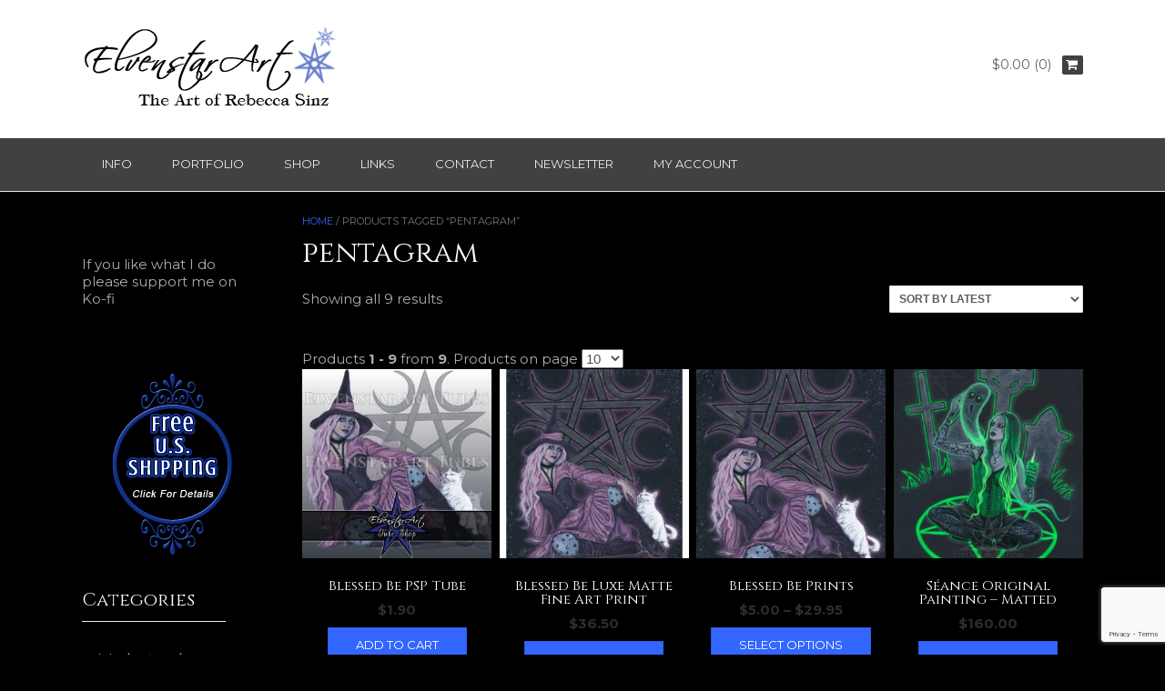

--- FILE ---
content_type: text/html; charset=UTF-8
request_url: https://www.elvenstarart.com/product-tag/pentagram
body_size: 33430
content:
<!DOCTYPE html><!-- Dustland Express Premium -->
<html dir="ltr" lang="en-US" prefix="og: https://ogp.me/ns#">
<head>
<meta charset="UTF-8">
<meta name="viewport" content="width=device-width, initial-scale=1">
<link rel="profile" href="https://gmpg.org/xfn/11">
<link rel="pingback" href="https://www.elvenstarart.com/xmlrpc.php">

<title>pentagram | ElvenstarArt</title>

		<!-- All in One SEO 4.9.3 - aioseo.com -->
	<meta name="robots" content="max-image-preview:large" />
	<meta name="google-site-verification" content="rAvSRURiAG4MHlORRVnPPsqIZGyWzmkT2fSiWjJd3jY" />
	<meta name="msvalidate.01" content="168B5EDD2CC444C6BD0B75B75C29AA36" />
	<meta name="p:domain_verify" content="873cd1f50506b02a337d6b82ffc55820" />
	<link rel="canonical" href="https://www.elvenstarart.com/product-tag/pentagram" />
	<meta name="generator" content="All in One SEO (AIOSEO) 4.9.3" />
		<script type="application/ld+json" class="aioseo-schema">
			{"@context":"https:\/\/schema.org","@graph":[{"@type":"BreadcrumbList","@id":"https:\/\/www.elvenstarart.com\/product-tag\/pentagram#breadcrumblist","itemListElement":[{"@type":"ListItem","@id":"https:\/\/www.elvenstarart.com#listItem","position":1,"name":"Home","item":"https:\/\/www.elvenstarart.com","nextItem":{"@type":"ListItem","@id":"https:\/\/www.elvenstarart.com\/shop#listItem","name":"Shop"}},{"@type":"ListItem","@id":"https:\/\/www.elvenstarart.com\/shop#listItem","position":2,"name":"Shop","item":"https:\/\/www.elvenstarart.com\/shop","nextItem":{"@type":"ListItem","@id":"https:\/\/www.elvenstarart.com\/product-tag\/pentagram#listItem","name":"pentagram"},"previousItem":{"@type":"ListItem","@id":"https:\/\/www.elvenstarart.com#listItem","name":"Home"}},{"@type":"ListItem","@id":"https:\/\/www.elvenstarart.com\/product-tag\/pentagram#listItem","position":3,"name":"pentagram","previousItem":{"@type":"ListItem","@id":"https:\/\/www.elvenstarart.com\/shop#listItem","name":"Shop"}}]},{"@type":"CollectionPage","@id":"https:\/\/www.elvenstarart.com\/product-tag\/pentagram#collectionpage","url":"https:\/\/www.elvenstarart.com\/product-tag\/pentagram","name":"pentagram | ElvenstarArt","inLanguage":"en-US","isPartOf":{"@id":"https:\/\/www.elvenstarart.com\/#website"},"breadcrumb":{"@id":"https:\/\/www.elvenstarart.com\/product-tag\/pentagram#breadcrumblist"}},{"@type":"Person","@id":"https:\/\/www.elvenstarart.com\/#person","name":"Rebecca Sinz","image":{"@type":"ImageObject","@id":"https:\/\/www.elvenstarart.com\/product-tag\/pentagram#personImage","url":"https:\/\/secure.gravatar.com\/avatar\/1d89e7f4ac34fb4a787d541f9170ee7f237eccef3cd21f6d2040bc5f215bd078?s=96&d=mm&r=pg","width":96,"height":96,"caption":"Rebecca Sinz"}},{"@type":"WebSite","@id":"https:\/\/www.elvenstarart.com\/#website","url":"https:\/\/www.elvenstarart.com\/","name":"ElvenstarArt","alternateName":"The Art of Rebecca Sinz","description":"The Fantasy, Fairy and Gothic Art of Rebecca Sinz","inLanguage":"en-US","publisher":{"@id":"https:\/\/www.elvenstarart.com\/#person"}}]}
		</script>
		<!-- All in One SEO -->

<meta name="robots" content="noai, noimageai"><link rel='dns-prefetch' href='//www.elvenstarart.com' />
<link rel='dns-prefetch' href='//static.addtoany.com' />
<link rel='dns-prefetch' href='//www.google.com' />
<link rel='dns-prefetch' href='//fonts.googleapis.com' />
<link rel="alternate" type="application/rss+xml" title="ElvenstarArt &raquo; Feed" href="https://www.elvenstarart.com/feed" />
<link rel="alternate" type="application/rss+xml" title="ElvenstarArt &raquo; Comments Feed" href="https://www.elvenstarart.com/comments/feed" />
<link rel="alternate" type="application/rss+xml" title="ElvenstarArt &raquo; pentagram Tag Feed" href="https://www.elvenstarart.com/product-tag/pentagram/feed" />
		<!-- This site uses the Google Analytics by MonsterInsights plugin v9.11.1 - Using Analytics tracking - https://www.monsterinsights.com/ -->
							<script src="//www.googletagmanager.com/gtag/js?id=G-2E9614BC7L"  data-cfasync="false" data-wpfc-render="false" type="text/javascript" async></script>
			<script data-cfasync="false" data-wpfc-render="false" type="text/javascript">
				var mi_version = '9.11.1';
				var mi_track_user = true;
				var mi_no_track_reason = '';
								var MonsterInsightsDefaultLocations = {"page_location":"https:\/\/www.elvenstarart.com\/product-tag\/pentagram\/"};
								if ( typeof MonsterInsightsPrivacyGuardFilter === 'function' ) {
					var MonsterInsightsLocations = (typeof MonsterInsightsExcludeQuery === 'object') ? MonsterInsightsPrivacyGuardFilter( MonsterInsightsExcludeQuery ) : MonsterInsightsPrivacyGuardFilter( MonsterInsightsDefaultLocations );
				} else {
					var MonsterInsightsLocations = (typeof MonsterInsightsExcludeQuery === 'object') ? MonsterInsightsExcludeQuery : MonsterInsightsDefaultLocations;
				}

								var disableStrs = [
										'ga-disable-G-2E9614BC7L',
									];

				/* Function to detect opted out users */
				function __gtagTrackerIsOptedOut() {
					for (var index = 0; index < disableStrs.length; index++) {
						if (document.cookie.indexOf(disableStrs[index] + '=true') > -1) {
							return true;
						}
					}

					return false;
				}

				/* Disable tracking if the opt-out cookie exists. */
				if (__gtagTrackerIsOptedOut()) {
					for (var index = 0; index < disableStrs.length; index++) {
						window[disableStrs[index]] = true;
					}
				}

				/* Opt-out function */
				function __gtagTrackerOptout() {
					for (var index = 0; index < disableStrs.length; index++) {
						document.cookie = disableStrs[index] + '=true; expires=Thu, 31 Dec 2099 23:59:59 UTC; path=/';
						window[disableStrs[index]] = true;
					}
				}

				if ('undefined' === typeof gaOptout) {
					function gaOptout() {
						__gtagTrackerOptout();
					}
				}
								window.dataLayer = window.dataLayer || [];

				window.MonsterInsightsDualTracker = {
					helpers: {},
					trackers: {},
				};
				if (mi_track_user) {
					function __gtagDataLayer() {
						dataLayer.push(arguments);
					}

					function __gtagTracker(type, name, parameters) {
						if (!parameters) {
							parameters = {};
						}

						if (parameters.send_to) {
							__gtagDataLayer.apply(null, arguments);
							return;
						}

						if (type === 'event') {
														parameters.send_to = monsterinsights_frontend.v4_id;
							var hookName = name;
							if (typeof parameters['event_category'] !== 'undefined') {
								hookName = parameters['event_category'] + ':' + name;
							}

							if (typeof MonsterInsightsDualTracker.trackers[hookName] !== 'undefined') {
								MonsterInsightsDualTracker.trackers[hookName](parameters);
							} else {
								__gtagDataLayer('event', name, parameters);
							}
							
						} else {
							__gtagDataLayer.apply(null, arguments);
						}
					}

					__gtagTracker('js', new Date());
					__gtagTracker('set', {
						'developer_id.dZGIzZG': true,
											});
					if ( MonsterInsightsLocations.page_location ) {
						__gtagTracker('set', MonsterInsightsLocations);
					}
										__gtagTracker('config', 'G-2E9614BC7L', {"forceSSL":"true"} );
										window.gtag = __gtagTracker;										(function () {
						/* https://developers.google.com/analytics/devguides/collection/analyticsjs/ */
						/* ga and __gaTracker compatibility shim. */
						var noopfn = function () {
							return null;
						};
						var newtracker = function () {
							return new Tracker();
						};
						var Tracker = function () {
							return null;
						};
						var p = Tracker.prototype;
						p.get = noopfn;
						p.set = noopfn;
						p.send = function () {
							var args = Array.prototype.slice.call(arguments);
							args.unshift('send');
							__gaTracker.apply(null, args);
						};
						var __gaTracker = function () {
							var len = arguments.length;
							if (len === 0) {
								return;
							}
							var f = arguments[len - 1];
							if (typeof f !== 'object' || f === null || typeof f.hitCallback !== 'function') {
								if ('send' === arguments[0]) {
									var hitConverted, hitObject = false, action;
									if ('event' === arguments[1]) {
										if ('undefined' !== typeof arguments[3]) {
											hitObject = {
												'eventAction': arguments[3],
												'eventCategory': arguments[2],
												'eventLabel': arguments[4],
												'value': arguments[5] ? arguments[5] : 1,
											}
										}
									}
									if ('pageview' === arguments[1]) {
										if ('undefined' !== typeof arguments[2]) {
											hitObject = {
												'eventAction': 'page_view',
												'page_path': arguments[2],
											}
										}
									}
									if (typeof arguments[2] === 'object') {
										hitObject = arguments[2];
									}
									if (typeof arguments[5] === 'object') {
										Object.assign(hitObject, arguments[5]);
									}
									if ('undefined' !== typeof arguments[1].hitType) {
										hitObject = arguments[1];
										if ('pageview' === hitObject.hitType) {
											hitObject.eventAction = 'page_view';
										}
									}
									if (hitObject) {
										action = 'timing' === arguments[1].hitType ? 'timing_complete' : hitObject.eventAction;
										hitConverted = mapArgs(hitObject);
										__gtagTracker('event', action, hitConverted);
									}
								}
								return;
							}

							function mapArgs(args) {
								var arg, hit = {};
								var gaMap = {
									'eventCategory': 'event_category',
									'eventAction': 'event_action',
									'eventLabel': 'event_label',
									'eventValue': 'event_value',
									'nonInteraction': 'non_interaction',
									'timingCategory': 'event_category',
									'timingVar': 'name',
									'timingValue': 'value',
									'timingLabel': 'event_label',
									'page': 'page_path',
									'location': 'page_location',
									'title': 'page_title',
									'referrer' : 'page_referrer',
								};
								for (arg in args) {
																		if (!(!args.hasOwnProperty(arg) || !gaMap.hasOwnProperty(arg))) {
										hit[gaMap[arg]] = args[arg];
									} else {
										hit[arg] = args[arg];
									}
								}
								return hit;
							}

							try {
								f.hitCallback();
							} catch (ex) {
							}
						};
						__gaTracker.create = newtracker;
						__gaTracker.getByName = newtracker;
						__gaTracker.getAll = function () {
							return [];
						};
						__gaTracker.remove = noopfn;
						__gaTracker.loaded = true;
						window['__gaTracker'] = __gaTracker;
					})();
									} else {
										console.log("");
					(function () {
						function __gtagTracker() {
							return null;
						}

						window['__gtagTracker'] = __gtagTracker;
						window['gtag'] = __gtagTracker;
					})();
									}
			</script>
							<!-- / Google Analytics by MonsterInsights -->
		<style id='wp-img-auto-sizes-contain-inline-css' type='text/css'>
img:is([sizes=auto i],[sizes^="auto," i]){contain-intrinsic-size:3000px 1500px}
/*# sourceURL=wp-img-auto-sizes-contain-inline-css */
</style>

<link rel='stylesheet' id='sbi_styles-css' href='https://www.elvenstarart.com/wp-content/plugins/instagram-feed/css/sbi-styles.min.css?ver=6.10.0' type='text/css' media='all' />
<style id='wp-emoji-styles-inline-css' type='text/css'>

	img.wp-smiley, img.emoji {
		display: inline !important;
		border: none !important;
		box-shadow: none !important;
		height: 1em !important;
		width: 1em !important;
		margin: 0 0.07em !important;
		vertical-align: -0.1em !important;
		background: none !important;
		padding: 0 !important;
	}
/*# sourceURL=wp-emoji-styles-inline-css */
</style>
<link rel='stylesheet' id='wp-block-library-css' href='https://www.elvenstarart.com/wp-includes/css/dist/block-library/style.min.css?ver=e1b9a61fb3a7a66023d0757c1c2eb024' type='text/css' media='all' />
<style id='global-styles-inline-css' type='text/css'>
:root{--wp--preset--aspect-ratio--square: 1;--wp--preset--aspect-ratio--4-3: 4/3;--wp--preset--aspect-ratio--3-4: 3/4;--wp--preset--aspect-ratio--3-2: 3/2;--wp--preset--aspect-ratio--2-3: 2/3;--wp--preset--aspect-ratio--16-9: 16/9;--wp--preset--aspect-ratio--9-16: 9/16;--wp--preset--color--black: #000000;--wp--preset--color--cyan-bluish-gray: #abb8c3;--wp--preset--color--white: #ffffff;--wp--preset--color--pale-pink: #f78da7;--wp--preset--color--vivid-red: #cf2e2e;--wp--preset--color--luminous-vivid-orange: #ff6900;--wp--preset--color--luminous-vivid-amber: #fcb900;--wp--preset--color--light-green-cyan: #7bdcb5;--wp--preset--color--vivid-green-cyan: #00d084;--wp--preset--color--pale-cyan-blue: #8ed1fc;--wp--preset--color--vivid-cyan-blue: #0693e3;--wp--preset--color--vivid-purple: #9b51e0;--wp--preset--gradient--vivid-cyan-blue-to-vivid-purple: linear-gradient(135deg,rgb(6,147,227) 0%,rgb(155,81,224) 100%);--wp--preset--gradient--light-green-cyan-to-vivid-green-cyan: linear-gradient(135deg,rgb(122,220,180) 0%,rgb(0,208,130) 100%);--wp--preset--gradient--luminous-vivid-amber-to-luminous-vivid-orange: linear-gradient(135deg,rgb(252,185,0) 0%,rgb(255,105,0) 100%);--wp--preset--gradient--luminous-vivid-orange-to-vivid-red: linear-gradient(135deg,rgb(255,105,0) 0%,rgb(207,46,46) 100%);--wp--preset--gradient--very-light-gray-to-cyan-bluish-gray: linear-gradient(135deg,rgb(238,238,238) 0%,rgb(169,184,195) 100%);--wp--preset--gradient--cool-to-warm-spectrum: linear-gradient(135deg,rgb(74,234,220) 0%,rgb(151,120,209) 20%,rgb(207,42,186) 40%,rgb(238,44,130) 60%,rgb(251,105,98) 80%,rgb(254,248,76) 100%);--wp--preset--gradient--blush-light-purple: linear-gradient(135deg,rgb(255,206,236) 0%,rgb(152,150,240) 100%);--wp--preset--gradient--blush-bordeaux: linear-gradient(135deg,rgb(254,205,165) 0%,rgb(254,45,45) 50%,rgb(107,0,62) 100%);--wp--preset--gradient--luminous-dusk: linear-gradient(135deg,rgb(255,203,112) 0%,rgb(199,81,192) 50%,rgb(65,88,208) 100%);--wp--preset--gradient--pale-ocean: linear-gradient(135deg,rgb(255,245,203) 0%,rgb(182,227,212) 50%,rgb(51,167,181) 100%);--wp--preset--gradient--electric-grass: linear-gradient(135deg,rgb(202,248,128) 0%,rgb(113,206,126) 100%);--wp--preset--gradient--midnight: linear-gradient(135deg,rgb(2,3,129) 0%,rgb(40,116,252) 100%);--wp--preset--font-size--small: 13px;--wp--preset--font-size--medium: 20px;--wp--preset--font-size--large: 36px;--wp--preset--font-size--x-large: 42px;--wp--preset--spacing--20: 0.44rem;--wp--preset--spacing--30: 0.67rem;--wp--preset--spacing--40: 1rem;--wp--preset--spacing--50: 1.5rem;--wp--preset--spacing--60: 2.25rem;--wp--preset--spacing--70: 3.38rem;--wp--preset--spacing--80: 5.06rem;--wp--preset--shadow--natural: 6px 6px 9px rgba(0, 0, 0, 0.2);--wp--preset--shadow--deep: 12px 12px 50px rgba(0, 0, 0, 0.4);--wp--preset--shadow--sharp: 6px 6px 0px rgba(0, 0, 0, 0.2);--wp--preset--shadow--outlined: 6px 6px 0px -3px rgb(255, 255, 255), 6px 6px rgb(0, 0, 0);--wp--preset--shadow--crisp: 6px 6px 0px rgb(0, 0, 0);}:where(.is-layout-flex){gap: 0.5em;}:where(.is-layout-grid){gap: 0.5em;}body .is-layout-flex{display: flex;}.is-layout-flex{flex-wrap: wrap;align-items: center;}.is-layout-flex > :is(*, div){margin: 0;}body .is-layout-grid{display: grid;}.is-layout-grid > :is(*, div){margin: 0;}:where(.wp-block-columns.is-layout-flex){gap: 2em;}:where(.wp-block-columns.is-layout-grid){gap: 2em;}:where(.wp-block-post-template.is-layout-flex){gap: 1.25em;}:where(.wp-block-post-template.is-layout-grid){gap: 1.25em;}.has-black-color{color: var(--wp--preset--color--black) !important;}.has-cyan-bluish-gray-color{color: var(--wp--preset--color--cyan-bluish-gray) !important;}.has-white-color{color: var(--wp--preset--color--white) !important;}.has-pale-pink-color{color: var(--wp--preset--color--pale-pink) !important;}.has-vivid-red-color{color: var(--wp--preset--color--vivid-red) !important;}.has-luminous-vivid-orange-color{color: var(--wp--preset--color--luminous-vivid-orange) !important;}.has-luminous-vivid-amber-color{color: var(--wp--preset--color--luminous-vivid-amber) !important;}.has-light-green-cyan-color{color: var(--wp--preset--color--light-green-cyan) !important;}.has-vivid-green-cyan-color{color: var(--wp--preset--color--vivid-green-cyan) !important;}.has-pale-cyan-blue-color{color: var(--wp--preset--color--pale-cyan-blue) !important;}.has-vivid-cyan-blue-color{color: var(--wp--preset--color--vivid-cyan-blue) !important;}.has-vivid-purple-color{color: var(--wp--preset--color--vivid-purple) !important;}.has-black-background-color{background-color: var(--wp--preset--color--black) !important;}.has-cyan-bluish-gray-background-color{background-color: var(--wp--preset--color--cyan-bluish-gray) !important;}.has-white-background-color{background-color: var(--wp--preset--color--white) !important;}.has-pale-pink-background-color{background-color: var(--wp--preset--color--pale-pink) !important;}.has-vivid-red-background-color{background-color: var(--wp--preset--color--vivid-red) !important;}.has-luminous-vivid-orange-background-color{background-color: var(--wp--preset--color--luminous-vivid-orange) !important;}.has-luminous-vivid-amber-background-color{background-color: var(--wp--preset--color--luminous-vivid-amber) !important;}.has-light-green-cyan-background-color{background-color: var(--wp--preset--color--light-green-cyan) !important;}.has-vivid-green-cyan-background-color{background-color: var(--wp--preset--color--vivid-green-cyan) !important;}.has-pale-cyan-blue-background-color{background-color: var(--wp--preset--color--pale-cyan-blue) !important;}.has-vivid-cyan-blue-background-color{background-color: var(--wp--preset--color--vivid-cyan-blue) !important;}.has-vivid-purple-background-color{background-color: var(--wp--preset--color--vivid-purple) !important;}.has-black-border-color{border-color: var(--wp--preset--color--black) !important;}.has-cyan-bluish-gray-border-color{border-color: var(--wp--preset--color--cyan-bluish-gray) !important;}.has-white-border-color{border-color: var(--wp--preset--color--white) !important;}.has-pale-pink-border-color{border-color: var(--wp--preset--color--pale-pink) !important;}.has-vivid-red-border-color{border-color: var(--wp--preset--color--vivid-red) !important;}.has-luminous-vivid-orange-border-color{border-color: var(--wp--preset--color--luminous-vivid-orange) !important;}.has-luminous-vivid-amber-border-color{border-color: var(--wp--preset--color--luminous-vivid-amber) !important;}.has-light-green-cyan-border-color{border-color: var(--wp--preset--color--light-green-cyan) !important;}.has-vivid-green-cyan-border-color{border-color: var(--wp--preset--color--vivid-green-cyan) !important;}.has-pale-cyan-blue-border-color{border-color: var(--wp--preset--color--pale-cyan-blue) !important;}.has-vivid-cyan-blue-border-color{border-color: var(--wp--preset--color--vivid-cyan-blue) !important;}.has-vivid-purple-border-color{border-color: var(--wp--preset--color--vivid-purple) !important;}.has-vivid-cyan-blue-to-vivid-purple-gradient-background{background: var(--wp--preset--gradient--vivid-cyan-blue-to-vivid-purple) !important;}.has-light-green-cyan-to-vivid-green-cyan-gradient-background{background: var(--wp--preset--gradient--light-green-cyan-to-vivid-green-cyan) !important;}.has-luminous-vivid-amber-to-luminous-vivid-orange-gradient-background{background: var(--wp--preset--gradient--luminous-vivid-amber-to-luminous-vivid-orange) !important;}.has-luminous-vivid-orange-to-vivid-red-gradient-background{background: var(--wp--preset--gradient--luminous-vivid-orange-to-vivid-red) !important;}.has-very-light-gray-to-cyan-bluish-gray-gradient-background{background: var(--wp--preset--gradient--very-light-gray-to-cyan-bluish-gray) !important;}.has-cool-to-warm-spectrum-gradient-background{background: var(--wp--preset--gradient--cool-to-warm-spectrum) !important;}.has-blush-light-purple-gradient-background{background: var(--wp--preset--gradient--blush-light-purple) !important;}.has-blush-bordeaux-gradient-background{background: var(--wp--preset--gradient--blush-bordeaux) !important;}.has-luminous-dusk-gradient-background{background: var(--wp--preset--gradient--luminous-dusk) !important;}.has-pale-ocean-gradient-background{background: var(--wp--preset--gradient--pale-ocean) !important;}.has-electric-grass-gradient-background{background: var(--wp--preset--gradient--electric-grass) !important;}.has-midnight-gradient-background{background: var(--wp--preset--gradient--midnight) !important;}.has-small-font-size{font-size: var(--wp--preset--font-size--small) !important;}.has-medium-font-size{font-size: var(--wp--preset--font-size--medium) !important;}.has-large-font-size{font-size: var(--wp--preset--font-size--large) !important;}.has-x-large-font-size{font-size: var(--wp--preset--font-size--x-large) !important;}
/*# sourceURL=global-styles-inline-css */
</style>

<style id='classic-theme-styles-inline-css' type='text/css'>
/*! This file is auto-generated */
.wp-block-button__link{color:#fff;background-color:#32373c;border-radius:9999px;box-shadow:none;text-decoration:none;padding:calc(.667em + 2px) calc(1.333em + 2px);font-size:1.125em}.wp-block-file__button{background:#32373c;color:#fff;text-decoration:none}
/*# sourceURL=/wp-includes/css/classic-themes.min.css */
</style>
<link rel='stylesheet' id='contact-form-7-css' href='https://www.elvenstarart.com/wp-content/plugins/contact-form-7/includes/css/styles.css?ver=6.1.4' type='text/css' media='all' />
<link rel='stylesheet' id='bwg_fonts-css' href='https://www.elvenstarart.com/wp-content/plugins/photo-gallery/css/bwg-fonts/fonts.css?ver=0.0.1' type='text/css' media='all' />
<link rel='stylesheet' id='sumoselect-css' href='https://www.elvenstarart.com/wp-content/plugins/photo-gallery/css/sumoselect.min.css?ver=3.4.6' type='text/css' media='all' />
<link rel='stylesheet' id='mCustomScrollbar-css' href='https://www.elvenstarart.com/wp-content/plugins/photo-gallery/css/jquery.mCustomScrollbar.min.css?ver=3.1.5' type='text/css' media='all' />
<link rel='stylesheet' id='bwg_googlefonts-css' href='https://fonts.googleapis.com/css?family=Montserrat|Cinzel|Ubuntu|Modern+Antiqua|Varela&#038;subset=greek,latin,greek-ext,vietnamese,cyrillic-ext,latin-ext,cyrillic' type='text/css' media='all' />
<link rel='stylesheet' id='bwg_frontend-css' href='https://www.elvenstarart.com/wp-content/plugins/photo-gallery/css/styles.min.css?ver=2.8.15' type='text/css' media='all' />
<link rel='stylesheet' id='responsive-lightbox-prettyphoto-css' href='https://www.elvenstarart.com/wp-content/plugins/responsive-lightbox/assets/prettyphoto/prettyPhoto.min.css?ver=3.1.6' type='text/css' media='all' />
<link rel='stylesheet' id='sow-headline-default-15d45a23fd0e-css' href='https://www.elvenstarart.com/wp-content/uploads/siteorigin-widgets/sow-headline-default-15d45a23fd0e.css?ver=e1b9a61fb3a7a66023d0757c1c2eb024' type='text/css' media='all' />
<link rel='stylesheet' id='sow-button-base-css' href='https://www.elvenstarart.com/wp-content/plugins/so-widgets-bundle/widgets/button/css/style.css?ver=1.70.4' type='text/css' media='all' />
<link rel='stylesheet' id='sow-button-atom-43f5bb48a867-css' href='https://www.elvenstarart.com/wp-content/uploads/siteorigin-widgets/sow-button-atom-43f5bb48a867.css?ver=e1b9a61fb3a7a66023d0757c1c2eb024' type='text/css' media='all' />
<link rel='stylesheet' id='sow-button-atom-9053124210d7-css' href='https://www.elvenstarart.com/wp-content/uploads/siteorigin-widgets/sow-button-atom-9053124210d7.css?ver=e1b9a61fb3a7a66023d0757c1c2eb024' type='text/css' media='all' />
<link rel='stylesheet' id='sow-google-font-cinzel-css' href='https://fonts.googleapis.com/css?family=Cinzel%3A400&#038;ver=6.9' type='text/css' media='all' />
<link rel='stylesheet' id='sow-button-atom-395484526501-css' href='https://www.elvenstarart.com/wp-content/uploads/siteorigin-widgets/sow-button-atom-395484526501.css?ver=e1b9a61fb3a7a66023d0757c1c2eb024' type='text/css' media='all' />
<link rel='stylesheet' id='sow-headline-default-7e586cdacff0-css' href='https://www.elvenstarart.com/wp-content/uploads/siteorigin-widgets/sow-headline-default-7e586cdacff0.css?ver=e1b9a61fb3a7a66023d0757c1c2eb024' type='text/css' media='all' />
<link rel='stylesheet' id='woocommerce-layout-css' href='https://www.elvenstarart.com/wp-content/plugins/woocommerce/assets/css/woocommerce-layout.css?ver=10.4.3' type='text/css' media='all' />
<link rel='stylesheet' id='woocommerce-smallscreen-css' href='https://www.elvenstarart.com/wp-content/plugins/woocommerce/assets/css/woocommerce-smallscreen.css?ver=10.4.3' type='text/css' media='only screen and (max-width: 768px)' />
<link rel='stylesheet' id='woocommerce-general-css' href='https://www.elvenstarart.com/wp-content/plugins/woocommerce/assets/css/woocommerce.css?ver=10.4.3' type='text/css' media='all' />
<style id='woocommerce-inline-inline-css' type='text/css'>
.woocommerce form .form-row .required { visibility: visible; }
/*# sourceURL=woocommerce-inline-inline-css */
</style>
<link rel='stylesheet' id='aws-style-css' href='https://www.elvenstarart.com/wp-content/plugins/advanced-woo-search/assets/css/common.min.css?ver=3.52' type='text/css' media='all' />
<link rel='stylesheet' id='customizer_dustlandexpress_theme_fonts-css' href='//fonts.googleapis.com/css?family=Modern+Antiqua%3Aregular%7CMontserrat%3Aregular%2C700%7CCinzel%3Aregular%2C700%26subset%3Dlatin%2C' type='text/css' media='screen' />
<link rel='stylesheet' id='dustlandexpress-google-body-font-default-css' href='//fonts.googleapis.com/css?family=Ubuntu%3A300%2C400%2C500%2C700%2C300italic%2C400italic%2C500italic%2C700italic&#038;ver=10.1.3' type='text/css' media='all' />
<link rel='stylesheet' id='dustlandexpress-google-heading-font-default-css' href='//fonts.googleapis.com/css?family=Roboto%3A500%2C400italic%2C700italic%2C300%2C700%2C500italic%2C300italic%2C400&#038;ver=10.1.3' type='text/css' media='all' />
<link rel='stylesheet' id='dustlandexpress-font-awesome-css' href='https://www.elvenstarart.com/wp-content/themes/dustland-express/includes/font-awesome/css/font-awesome.css?ver=4.7.0' type='text/css' media='all' />
<link rel='stylesheet' id='dustlandexpress-style-css' href='https://www.elvenstarart.com/wp-content/themes/dustland-express/style.css?ver=10.1.3' type='text/css' media='all' />
<link rel='stylesheet' id='dustlandexpress-woocommerce-style-css' href='https://www.elvenstarart.com/wp-content/themes/dustland-express/templates/css/dustlandexpress-woocommerce-style.css?ver=10.1.3' type='text/css' media='all' />
<link rel='stylesheet' id='dustlandexpress-header-style-css' href='https://www.elvenstarart.com/wp-content/themes/dustland-express/templates/css/dustlandexpress-header-standard.css?ver=10.1.3' type='text/css' media='all' />
<link rel='stylesheet' id='flick-css' href='https://www.elvenstarart.com/wp-content/plugins/mailchimp/assets/css/flick/flick.css?ver=2.0.1' type='text/css' media='all' />
<link rel='stylesheet' id='mailchimp_sf_main_css-css' href='https://www.elvenstarart.com/wp-content/plugins/mailchimp/assets/css/frontend.css?ver=2.0.1' type='text/css' media='all' />
<link rel='stylesheet' id='addtoany-css' href='https://www.elvenstarart.com/wp-content/plugins/add-to-any/addtoany.min.css?ver=1.16' type='text/css' media='all' />
<style id='addtoany-inline-css' type='text/css'>
@media screen and (max-width:980px){
.a2a_floating_style.a2a_vertical_style{display:none;}
}
/*# sourceURL=addtoany-inline-css */
</style>
<script type="text/javascript" src="https://www.elvenstarart.com/wp-content/plugins/google-analytics-for-wordpress/assets/js/frontend-gtag.min.js?ver=9.11.1" id="monsterinsights-frontend-script-js" async="async" data-wp-strategy="async"></script>
<script data-cfasync="false" data-wpfc-render="false" type="text/javascript" id='monsterinsights-frontend-script-js-extra'>/* <![CDATA[ */
var monsterinsights_frontend = {"js_events_tracking":"true","download_extensions":"doc,pdf,ppt,zip,xls,docx,pptx,xlsx","inbound_paths":"[]","home_url":"https:\/\/www.elvenstarart.com","hash_tracking":"false","v4_id":"G-2E9614BC7L"};/* ]]> */
</script>
<script type="text/javascript" id="addtoany-core-js-before">
/* <![CDATA[ */
window.a2a_config=window.a2a_config||{};a2a_config.callbacks=[];a2a_config.overlays=[];a2a_config.templates={};
a2a_config.callbacks.push({ready:function(){document.querySelectorAll(".a2a_s_undefined").forEach(function(emptyIcon){emptyIcon.parentElement.style.display="none";})}});

//# sourceURL=addtoany-core-js-before
/* ]]> */
</script>
<script type="text/javascript" defer src="https://static.addtoany.com/menu/page.js" id="addtoany-core-js"></script>
<script type="text/javascript" src="https://www.elvenstarart.com/wp-includes/js/jquery/jquery.min.js?ver=3.7.1" id="jquery-core-js"></script>
<script type="text/javascript" src="https://www.elvenstarart.com/wp-includes/js/jquery/jquery-migrate.min.js?ver=3.4.1" id="jquery-migrate-js"></script>
<script type="text/javascript" defer src="https://www.elvenstarart.com/wp-content/plugins/add-to-any/addtoany.min.js?ver=1.1" id="addtoany-jquery-js"></script>
<script type="text/javascript" src="https://www.elvenstarart.com/wp-content/plugins/photo-gallery/js/jquery.sumoselect.min.js?ver=3.4.6" id="sumoselect-js"></script>
<script type="text/javascript" src="https://www.elvenstarart.com/wp-content/plugins/photo-gallery/js/tocca.min.js?ver=2.0.9" id="bwg_mobile-js"></script>
<script type="text/javascript" src="https://www.elvenstarart.com/wp-content/plugins/photo-gallery/js/jquery.mCustomScrollbar.concat.min.js?ver=3.1.5" id="mCustomScrollbar-js"></script>
<script type="text/javascript" src="https://www.elvenstarart.com/wp-content/plugins/photo-gallery/js/jquery.fullscreen.min.js?ver=0.6.0" id="jquery-fullscreen-js"></script>
<script type="text/javascript" id="bwg_frontend-js-extra">
/* <![CDATA[ */
var bwg_objectsL10n = {"bwg_field_required":"field is required.","bwg_mail_validation":"This is not a valid email address.","bwg_search_result":"There are no images matching your search.","bwg_select_tag":"Select Tag","bwg_order_by":"Order By","bwg_search":"Search","bwg_show_ecommerce":"Show Ecommerce","bwg_hide_ecommerce":"Hide Ecommerce","bwg_show_comments":"Show Comments","bwg_hide_comments":"Hide Comments","bwg_restore":"Restore","bwg_maximize":"Maximize","bwg_fullscreen":"Fullscreen","bwg_exit_fullscreen":"Exit Fullscreen","bwg_search_tag":"SEARCH...","bwg_tag_no_match":"No tags found","bwg_all_tags_selected":"All tags selected","bwg_tags_selected":"tags selected","play":"Play","pause":"Pause","is_pro":"1","bwg_play":"Play","bwg_pause":"Pause","bwg_hide_info":"Hide info","bwg_show_info":"Show info","bwg_hide_rating":"Hide rating","bwg_show_rating":"Show rating","ok":"Ok","cancel":"Cancel","select_all":"Select all","lazy_load":"0","lazy_loader":"https://www.elvenstarart.com/wp-content/plugins/photo-gallery/images/ajax_loader.png","front_ajax":"0","bwg_tag_see_all":"see all tags","bwg_tag_see_less":"see less tags"};
//# sourceURL=bwg_frontend-js-extra
/* ]]> */
</script>
<script type="text/javascript" src="https://www.elvenstarart.com/wp-content/plugins/photo-gallery/js/scripts.min.js?ver=2.8.15" id="bwg_frontend-js"></script>
<script type="text/javascript" src="https://www.elvenstarart.com/wp-content/plugins/recaptcha-woo/js/rcfwc.js?ver=1.0" id="rcfwc-js-js" defer="defer" data-wp-strategy="defer"></script>
<script type="text/javascript" src="https://www.google.com/recaptcha/api.js?hl=en_US" id="recaptcha-js" defer="defer" data-wp-strategy="defer"></script>
<script type="text/javascript" src="https://www.elvenstarart.com/wp-content/plugins/responsive-lightbox/assets/prettyphoto/jquery.prettyPhoto.min.js?ver=3.1.6" id="responsive-lightbox-prettyphoto-js"></script>
<script type="text/javascript" src="https://www.elvenstarart.com/wp-includes/js/underscore.min.js?ver=1.13.7" id="underscore-js"></script>
<script type="text/javascript" src="https://www.elvenstarart.com/wp-content/plugins/responsive-lightbox/assets/infinitescroll/infinite-scroll.pkgd.min.js?ver=4.0.1" id="responsive-lightbox-infinite-scroll-js"></script>
<script type="text/javascript" src="https://www.elvenstarart.com/wp-content/plugins/responsive-lightbox/assets/dompurify/purify.min.js?ver=3.3.1" id="dompurify-js"></script>
<script type="text/javascript" id="responsive-lightbox-sanitizer-js-before">
/* <![CDATA[ */
window.RLG = window.RLG || {}; window.RLG.sanitizeAllowedHosts = ["youtube.com","www.youtube.com","youtu.be","vimeo.com","player.vimeo.com"];
//# sourceURL=responsive-lightbox-sanitizer-js-before
/* ]]> */
</script>
<script type="text/javascript" src="https://www.elvenstarart.com/wp-content/plugins/responsive-lightbox/js/sanitizer.js?ver=2.6.1" id="responsive-lightbox-sanitizer-js"></script>
<script type="text/javascript" id="responsive-lightbox-js-before">
/* <![CDATA[ */
var rlArgs = {"script":"prettyphoto","selector":"lightbox","customEvents":"","activeGalleries":true,"animationSpeed":"normal","slideshow":false,"slideshowDelay":5000,"slideshowAutoplay":false,"opacity":"0.75","showTitle":true,"allowResize":true,"allowExpand":true,"width":1080,"height":720,"separator":"\/","theme":"pp_default","horizontalPadding":20,"hideFlash":false,"wmode":"opaque","videoAutoplay":false,"modal":false,"deeplinking":false,"overlayGallery":true,"keyboardShortcuts":true,"social":false,"woocommerce_gallery":true,"ajaxurl":"https:\/\/www.elvenstarart.com\/wp-admin\/admin-ajax.php","nonce":"630c847c58","preview":false,"postId":18057,"scriptExtension":false};

//# sourceURL=responsive-lightbox-js-before
/* ]]> */
</script>
<script type="text/javascript" src="https://www.elvenstarart.com/wp-content/plugins/responsive-lightbox/js/front.js?ver=2.6.1" id="responsive-lightbox-js"></script>
<script type="text/javascript" src="https://www.elvenstarart.com/wp-content/plugins/woocommerce/assets/js/jquery-blockui/jquery.blockUI.min.js?ver=2.7.0-wc.10.4.3" id="wc-jquery-blockui-js" defer="defer" data-wp-strategy="defer"></script>
<script type="text/javascript" id="wc-add-to-cart-js-extra">
/* <![CDATA[ */
var wc_add_to_cart_params = {"ajax_url":"/wp-admin/admin-ajax.php","wc_ajax_url":"/?wc-ajax=%%endpoint%%","i18n_view_cart":"View cart","cart_url":"https://www.elvenstarart.com/cart","is_cart":"","cart_redirect_after_add":"no"};
//# sourceURL=wc-add-to-cart-js-extra
/* ]]> */
</script>
<script type="text/javascript" src="https://www.elvenstarart.com/wp-content/plugins/woocommerce/assets/js/frontend/add-to-cart.min.js?ver=10.4.3" id="wc-add-to-cart-js" defer="defer" data-wp-strategy="defer"></script>
<script type="text/javascript" src="https://www.elvenstarart.com/wp-content/plugins/woocommerce/assets/js/js-cookie/js.cookie.min.js?ver=2.1.4-wc.10.4.3" id="wc-js-cookie-js" defer="defer" data-wp-strategy="defer"></script>
<script type="text/javascript" id="woocommerce-js-extra">
/* <![CDATA[ */
var woocommerce_params = {"ajax_url":"/wp-admin/admin-ajax.php","wc_ajax_url":"/?wc-ajax=%%endpoint%%","i18n_password_show":"Show password","i18n_password_hide":"Hide password"};
//# sourceURL=woocommerce-js-extra
/* ]]> */
</script>
<script type="text/javascript" src="https://www.elvenstarart.com/wp-content/plugins/woocommerce/assets/js/frontend/woocommerce.min.js?ver=10.4.3" id="woocommerce-js" defer="defer" data-wp-strategy="defer"></script>
<script type="text/javascript" id="WCPAY_ASSETS-js-extra">
/* <![CDATA[ */
var wcpayAssets = {"url":"https://www.elvenstarart.com/wp-content/plugins/woocommerce-payments/dist/"};
//# sourceURL=WCPAY_ASSETS-js-extra
/* ]]> */
</script>
<link rel="https://api.w.org/" href="https://www.elvenstarart.com/wp-json/" /><link rel="alternate" title="JSON" type="application/json" href="https://www.elvenstarart.com/wp-json/wp/v2/product_tag/1097" />	<noscript><style>.woocommerce-product-gallery{ opacity: 1 !important; }</style></noscript>
	<style type="text/css" id="custom-background-css">
body.custom-background { background-color: #000000; }
</style>
	
<!-- Begin Custom CSS -->
<style type="text/css" id="kaira-custom-css">
.woocommerce #container,
                .woocommerce-page #container,
                .content-area{width:80%;}.widget-area{width:20%;}a,
                .search-btn,
                .site-title a,
                .error-404.not-found .page-header .page-title span,
                .search-button .fa-search{color:#3366ff;}#comments .form-submit #submit,
                .search-block .search-submit,
                .no-results-btn,
                button,
                input[type="button"],
                input[type="reset"],
                input[type="submit"],
                .home-slider-prev,
                .home-slider-next,
                .woocommerce ul.products li.product a.add_to_cart_button, .woocommerce-page ul.products li.product a.add_to_cart_button,
                .woocommerce ul.products li.product .onsale, .woocommerce-page ul.products li.product .onsale,
                .woocommerce button.button.alt,
                .woocommerce-page button.button.alt,
                .woocommerce input.button.alt:hover,
                .woocommerce-page #content input.button.alt:hover,
                .woocommerce .cart-collaterals .shipping_calculator .button,
                .woocommerce-page .cart-collaterals .shipping_calculator .button,
                .woocommerce a.button,
                .woocommerce-page a.button,
                .woocommerce input.button,
                .woocommerce-page #content input.button,
                .woocommerce-page input.button,
                .woocommerce #review_form #respond .form-submit input,
                .woocommerce-page #review_form #respond .form-submit input,
                .woocommerce span.onsale,
                .header-cart:hover .header-cart-checkout .fa,
                .main-navigation a:hover,
                .main-navigation li.current-menu-item > a,
                .main-navigation li.current_page_item > a,
                .main-navigation li.current-menu-parent > a,
                .main-navigation li.current_page_parent > a,
                .main-navigation li.current-menu-ancestor > a,
                .main-navigation li.current_page_ancestor > a,
                .main-navigation button,
                .woocommerce-cart .wc-proceed-to-checkout a.checkout-button:hover,
                .wpcf7-submit{background:inherit;background-color:#3366ff;}.header-cart-checkout.cart-has-items .fa-shopping-cart{background-color:#3366ff !important;}.woocommerce ul.products li.product .onsale:after,
                .woocommerce-page ul.products li.product .onsale:after{border-right:4px solid #3366ff;}a:hover,
                .widget-area .widget a:hover,
                .site-footer-widgets a:hover,
                .search-btn:hover,
                .search-button .fa-search:hover,
                .social-icon:hover,
                .woocommerce #content div.product p.price,
                .woocommerce-page #content div.product p.price,
                .woocommerce-page div.product p.price,
                .woocommerce #content div.product span.price,
                .woocommerce div.product span.price,
                .woocommerce-page #content div.product span.price,
                .woocommerce-page div.product span.price,

                .woocommerce #content div.product .woocommerce-tabs ul.tabs li.active,
                .woocommerce div.product .woocommerce-tabs ul.tabs li.active,
                .woocommerce-page #content div.product .woocommerce-tabs ul.tabs li.active,
                .woocommerce-page div.product .woocommerce-tabs ul.tabs li.active{color:#3366ff;}.main-navigation button:hover,
                #comments .form-submit #submit:hover,
                .search-block .search-submit:hover,
                .no-results-btn:hover,
                button,
                input[type="button"],
                input[type="reset"],
                input[type="submit"],
                .home-slider-prev:hover,
                .home-slider-next:hover,
                .woocommerce input.button.alt,
                .woocommerce-page #content input.button.alt,
                .woocommerce .cart-collaterals .shipping_calculator .button,
                .woocommerce-page .cart-collaterals .shipping_calculator .button,
                .woocommerce a.button:hover,
                .woocommerce-page a.button:hover,
                .woocommerce input.button:hover,
                .woocommerce-page #content input.button:hover,
                .woocommerce-page input.button:hover,
                .woocommerce ul.products li.product a.add_to_cart_button:hover, .woocommerce-page ul.products li.product a.add_to_cart_button:hover,
                .woocommerce button.button.alt:hover,
                .woocommerce-page button.button.alt:hover,
                .woocommerce #review_form #respond .form-submit input:hover,
                .woocommerce-page #review_form #respond .form-submit input:hover,
                .woocommerce-cart .wc-proceed-to-checkout a.checkout-button,
                .wpcf7-submit:hover{background:inherit;background-color:#3366ff;}body{font-family:"Montserrat","Helvetica Neue",sans-serif;}body,
                .widget-area .widget a,
                .site-footer-widgets a{color:#adadad;}h1, h2, h3, h4, h5, h6,
                h1 a, h2 a, h3 a, h4 a, h5 a, h6 a,
                .woocommerce table.cart th,
                .woocommerce-page #content table.cart th,
                .woocommerce-page table.cart th,
                .woocommerce input.button.alt,
                .woocommerce-page #content input.button.alt,
                .woocommerce table.cart input,
                .woocommerce-page #content table.cart input,
                .woocommerce-page table.cart input,
                button, input[type="button"],
                input[type="reset"],
                input[type="submit"]{font-family:"Cinzel","Helvetica Neue",sans-serif;}h1, h2, h3, h4, h5, h6,
                h1 a, h2 a, h3 a, h4 a, h5 a, h6 a{color:#ffffff;}.site-title a{font-family:"Modern Antiqua","Helvetica Neue",sans-serif;}.kra-header-layout-standard .site-title,
                .kra-header-layout-centered .site-title{font-size:34px;margin-bottom:0px;}.kra-header-layout-standard .site-header-left,
                .kra-header-layout-centered .site-header-branding{padding:30px 0;}.site-header,
                .kra-header-layout-standard .site-top-bar-left,
                .kra-header-layout-standard .site-top-bar-right,
                .kra-header-layout-centered .site-top-bar-left,
                .kra-header-layout-centered .site-top-bar-right{background-color:#ffffff;}.site-header,
                .kra-header-layout-centered .header-cart-amount{color:#5e5e5e;}.site-top-bar,
                .kra-header-layout-standard .site-top-bar-left,
                .kra-header-layout-standard .site-top-bar-right,
                .kra-header-layout-centered .site-top-bar-left,
                .kra-header-layout-centered .site-top-bar-right{background-color:#dddddd;}.site-top-bar,
                .kra-header-layout-centered .header-cart-amount{color:#3f3f3f;}
</style>
<!-- End Custom CSS -->
    <style type="text/css" media="screen">
            </style>
<link rel="icon" href="https://www.elvenstarart.com/wp-content/uploads/2017/03/cropped-ElvenstarArtID-1-150x150.jpg" sizes="32x32" />
<link rel="icon" href="https://www.elvenstarart.com/wp-content/uploads/2017/03/cropped-ElvenstarArtID-1-300x300.jpg" sizes="192x192" />
<link rel="apple-touch-icon" href="https://www.elvenstarart.com/wp-content/uploads/2017/03/cropped-ElvenstarArtID-1-180x180.jpg" />
<meta name="msapplication-TileImage" content="https://www.elvenstarart.com/wp-content/uploads/2017/03/cropped-ElvenstarArtID-1-300x300.jpg" />
		<style type="text/css" id="wp-custom-css">
			p {
font-size: 15px;
line-height: normal;
}

body,td,th {
	font-size: 15px;
}

.site-footer-widgets .site-container > ul {
    display: block;
}
.site-footer-widgets .site-container > ul > li {
    display: block;
    width: 100%;
}

.woocommerce form .form-row input.input-text,
.woocommerce-page form .form-row input.input-text,
.woocommerce form .form-row textarea.input-text,
.woocommerce-page form .form-row textarea.input-text {
    background-color: #FFF;
    border-radius: 4px;
}

.wp-caption {
color: #fbfbfb;
text-align: center;
}
.wp-caption img {
margin: 0;
padding: 0;
border: 0 none;
}
.wp-caption-text {
	text-align: center;
	background-color: #414144;
	box-shadow: 0 0 0 1px rgba(0, 0, 0, 0.08) inset;
	border-radius: 0 0 3px 3px;
}

.news {
border: 1px dotted #3366ff;
	width: 80%;
	 -moz-border-radius:13px;
	 -webkit-border-radius:13px;
}

.news2 {
	background-color: #3366ff;
	 -moz-border-radius:13px;
	 -webkit-border-radius:13px;
}

.notice {
border: 0px dotted #3366ff;
	width: 90%;
	 -moz-border-radius:13px;
	 -webkit-border-radius:13px;
	background-color: #d9534f;
	color: black;
	font-weight: bold;
	text-align: center;
}

div.wpforms-container-full .wpforms-form input[type=submit], 
div.wpforms-container-full .wpforms-form button[type=submit] {
    background-color: #3366ff; /* background */
    border: 1px solid #ddd; /* border */
    color: #000; font-weight:bold; /* text color */
    font-size: 1em; /* Size of text */
    padding: 10px 15px; /* Distance between text and border */
}		</style>
		<link rel='stylesheet' id='wc-blocks-style-css' href='https://www.elvenstarart.com/wp-content/plugins/woocommerce/assets/client/blocks/wc-blocks.css?ver=wc-10.4.3' type='text/css' media='all' />
<link rel='stylesheet' id='sow-image-default-25da3ed91fe3-css' href='https://www.elvenstarart.com/wp-content/uploads/siteorigin-widgets/sow-image-default-25da3ed91fe3.css?ver=e1b9a61fb3a7a66023d0757c1c2eb024' type='text/css' media='all' />
<link rel='stylesheet' id='siteorigin-panels-front-css' href='https://www.elvenstarart.com/wp-content/plugins/siteorigin-panels/css/front-flex.min.css?ver=2.33.5' type='text/css' media='all' />
<link rel='stylesheet' id='sow-headline-default-7a51d52d7dc5-css' href='https://www.elvenstarart.com/wp-content/uploads/siteorigin-widgets/sow-headline-default-7a51d52d7dc5.css?ver=e1b9a61fb3a7a66023d0757c1c2eb024' type='text/css' media='all' />
<link rel='stylesheet' id='sow-headline-default-4b13be0694be-css' href='https://www.elvenstarart.com/wp-content/uploads/siteorigin-widgets/sow-headline-default-4b13be0694be.css?ver=e1b9a61fb3a7a66023d0757c1c2eb024' type='text/css' media='all' />
<link rel='stylesheet' id='sow-image-grid-default-46e3cddde1e5-css' href='https://www.elvenstarart.com/wp-content/uploads/siteorigin-widgets/sow-image-grid-default-46e3cddde1e5.css?ver=e1b9a61fb3a7a66023d0757c1c2eb024' type='text/css' media='all' />
<link rel='stylesheet' id='sow-button-flat-e861814df13c-css' href='https://www.elvenstarart.com/wp-content/uploads/siteorigin-widgets/sow-button-flat-e861814df13c.css?ver=e1b9a61fb3a7a66023d0757c1c2eb024' type='text/css' media='all' />
<link rel='stylesheet' id='sow-image-default-a258e6bfa2d8-css' href='https://www.elvenstarart.com/wp-content/uploads/siteorigin-widgets/sow-image-default-a258e6bfa2d8.css?ver=e1b9a61fb3a7a66023d0757c1c2eb024' type='text/css' media='all' />
<link rel='stylesheet' id='sow-headline-default-a42c976511f9-css' href='https://www.elvenstarart.com/wp-content/uploads/siteorigin-widgets/sow-headline-default-a42c976511f9.css?ver=e1b9a61fb3a7a66023d0757c1c2eb024' type='text/css' media='all' />
<link rel='stylesheet' id='sow-headline-default-621bfc412fbd-css' href='https://www.elvenstarart.com/wp-content/uploads/siteorigin-widgets/sow-headline-default-621bfc412fbd.css?ver=e1b9a61fb3a7a66023d0757c1c2eb024' type='text/css' media='all' />
<link rel='stylesheet' id='sow-headline-default-1801a775a5f1-css' href='https://www.elvenstarart.com/wp-content/uploads/siteorigin-widgets/sow-headline-default-1801a775a5f1.css?ver=e1b9a61fb3a7a66023d0757c1c2eb024' type='text/css' media='all' />
<link rel='stylesheet' id='sow-button-flat-6362ff5f27b2-css' href='https://www.elvenstarart.com/wp-content/uploads/siteorigin-widgets/sow-button-flat-6362ff5f27b2.css?ver=e1b9a61fb3a7a66023d0757c1c2eb024' type='text/css' media='all' />
</head>
<body data-rsssl=1 class="archive tax-product_tag term-pentagram term-1097 custom-background wp-theme-dustland-express theme-dustland-express woocommerce woocommerce-page woocommerce-no-js metaslider-plugin group-blog dustlandexpress-shop-leftsidebar dustlandexpress-shop-archives-leftsidebar dustlandexpress-shop-single-leftsidebar">
<div id="page">

<header id="masthead" class="site-header border-bottom kra-header-layout-standard  kra-header-has-slider" role="banner">
    
            
        

<div class="site-container">
    
    <div class="site-header-left site-header-branding-img">
        
                    <a href="https://www.elvenstarart.com/" class="site-logo-img" title="ElvenstarArt"><img src="https://www.elvenstarart.com/wp-content/uploads/2018/08/ESAlogo4.png" alt="ElvenstarArt" /></a>
                
    </div><!-- .site-branding -->
    
    <div class="site-header-right">
        
                                    <div class="header-cart">
                    <a class="header-cart-contents" href="https://www.elvenstarart.com/cart" title="View your shopping cart">
                        <span class="header-cart-amount">
                            <span class="woocommerce-Price-amount amount"><bdi><span class="woocommerce-Price-currencySymbol">&#036;</span>0.00</bdi></span> (0)                        </span>
                        <span class="header-cart-checkout ">
                            <i class="fa fa-shopping-cart"></i>
                        </span>
                    </a>
                </div>
                            
    </div>
    <div class="clearboth"></div>
    
</div>

<nav id="site-navigation" class="main-navigation  header-stick" role="navigation">
    <span class="header-menu-button"><i class="fa fa-bars"></i><span>Menu</span></span>
    <div id="main-menu" class="main-menu-container">
        <span class="main-menu-close"><i class="fa fa-angle-right"></i><i class="fa fa-angle-left"></i></span>
        <div class="site-container">
            <div class="menu-main-container"><ul id="menu-main" class="menu"><li id="menu-item-63" class="menu-item menu-item-type-post_type menu-item-object-page menu-item-has-children menu-item-63"><a href="https://www.elvenstarart.com/about">Info</a>
<ul class="sub-menu">
	<li id="menu-item-491" class="menu-item menu-item-type-post_type menu-item-object-page menu-item-491"><a href="https://www.elvenstarart.com/about-the-artist">About the Artist</a></li>
	<li id="menu-item-64" class="menu-item menu-item-type-post_type menu-item-object-page menu-item-64"><a href="https://www.elvenstarart.com/faq">FAQ</a></li>
	<li id="menu-item-65" class="menu-item menu-item-type-post_type menu-item-object-page menu-item-65"><a href="https://www.elvenstarart.com/commissions">Commissions</a></li>
	<li id="menu-item-592" class="menu-item menu-item-type-post_type menu-item-object-page menu-item-592"><a href="https://www.elvenstarart.com/merchandise">Merchandise Info</a></li>
	<li id="menu-item-5917" class="menu-item menu-item-type-custom menu-item-object-custom menu-item-5917"><a target="_blank" href="https://ko-fi.com/elvenstarart">Tip on Ko-Fi</a></li>
	<li id="menu-item-100" class="menu-item menu-item-type-post_type menu-item-object-page menu-item-100"><a href="https://www.elvenstarart.com/tutorials">Tutorials</a></li>
	<li id="menu-item-3650" class="menu-item menu-item-type-post_type menu-item-object-page menu-item-3650"><a href="https://www.elvenstarart.com/blog">Blog</a></li>
	<li id="menu-item-488" class="menu-item menu-item-type-post_type menu-item-object-page menu-item-488"><a href="https://www.elvenstarart.com/shipping-policy">Store Policies</a></li>
	<li id="menu-item-5196" class="menu-item menu-item-type-post_type menu-item-object-page menu-item-privacy-policy menu-item-5196"><a rel="privacy-policy" href="https://www.elvenstarart.com/privacy-policy">Privacy Policy</a></li>
</ul>
</li>
<li id="menu-item-68" class="menu-item menu-item-type-post_type menu-item-object-page menu-item-68"><a href="https://www.elvenstarart.com/portfolio">Portfolio</a></li>
<li id="menu-item-56" class="menu-item menu-item-type-post_type menu-item-object-page menu-item-56"><a href="https://www.elvenstarart.com/shop">Shop</a></li>
<li id="menu-item-95" class="menu-item menu-item-type-post_type menu-item-object-page menu-item-95"><a href="https://www.elvenstarart.com/links">Links</a></li>
<li id="menu-item-496" class="menu-item menu-item-type-post_type menu-item-object-page menu-item-496"><a href="https://www.elvenstarart.com/contact">Contact</a></li>
<li id="menu-item-17087" class="menu-item menu-item-type-custom menu-item-object-custom menu-item-17087"><a target="_blank" href="https://elvenstarart.us2.list-manage.com/subscribe?u=2aaf5ea244694154f29795783&#038;id=9a356f8d4f">Newsletter</a></li>
<li id="menu-item-18121" class="menu-item menu-item-type-post_type menu-item-object-page menu-item-18121"><a href="https://www.elvenstarart.com/my-account">My Account</a></li>
</ul></div>            <div class="clearboth"></div>
        </div>
    </div>
</nav><!-- #site-navigation -->        
        
</header><!-- #masthead -->


<div id="content" class="site-content site-container content-has-sidebar kra-woocommerce-cols-4 "><div id="primary" class="content-area"><main id="main" class="site-main" role="main"><nav class="woocommerce-breadcrumb" aria-label="Breadcrumb"><a href="https://www.elvenstarart.com">Home</a>&nbsp;&#47;&nbsp;Products tagged &ldquo;pentagram&rdquo;</nav><header class="woocommerce-products-header">
			<h1 class="woocommerce-products-header__title page-title">pentagram</h1>
	
	</header>
<div class="woocommerce-notices-wrapper"></div><p class="woocommerce-result-count" role="alert" aria-relevant="all" data-is-sorted-by="true">
	Showing all 9 results<span class="screen-reader-text">Sorted by latest</span></p>
<form class="woocommerce-ordering" method="get">
		<select
		name="orderby"
		class="orderby"
					aria-label="Shop order"
			>
					<option value="popularity" >Sort by popularity</option>
					<option value="rating" >Sort by average rating</option>
					<option value="date"  selected='selected'>Sort by latest</option>
					<option value="price" >Sort by price: low to high</option>
					<option value="price-desc" >Sort by price: high to low</option>
			</select>
	<input type="hidden" name="paged" value="1" />
	</form>
<input type="hidden" id="wcj_products_per_page-nonce" name="wcj_products_per_page-nonce" value="0c14bf2a57" /><input type="hidden" name="_wp_http_referer" value="/product-tag/pentagram" /><div class="clearfix"></div><div><form action="/product-tag/pentagram" method="post">Products <strong>1 - 9</strong> from <strong>9</strong>. Products on page <select name="wcj_products_per_page" id="wcj_products_per_page" class="sortby rounded_corners_class" onchange="this.form.submit()"><option value="10">10</option><option value="25">25</option><option value="50">50</option><option value="100">100</option><option value="-1">All</option></select><input type="hidden" id="wcj_products_per_page-nonce" name="wcj_products_per_page-nonce" value="0c14bf2a57" /><input type="hidden" name="_wp_http_referer" value="/product-tag/pentagram" /></form></div><ul class="products columns-4">
<li class="product type-product post-18057 status-publish first instock product_cat-tubes product_tag-black product_tag-cat product_tag-dark product_tag-fantasy-art product_tag-filigree product_tag-gothic product_tag-halloween product_tag-moons product_tag-october-glow product_tag-paint-shop-pro product_tag-pastel product_tag-pentagram product_tag-photoshop-tube product_tag-pink product_tag-portrait product_tag-psp-tube product_tag-purple product_tag-tube product_tag-tubes product_tag-witch has-post-thumbnail downloadable virtual purchasable product-type-simple">
	<a href="https://www.elvenstarart.com/product/blessed-be-psp-tube" class="woocommerce-LoopProduct-link woocommerce-loop-product__link"><img width="300" height="300" src="https://www.elvenstarart.com/wp-content/uploads/2025/09/BlessedBeTube-300x300.jpg" class="attachment-woocommerce_thumbnail size-woocommerce_thumbnail" alt="Blessed Be PSP Tube" decoding="async" fetchpriority="high" srcset="https://www.elvenstarart.com/wp-content/uploads/2025/09/BlessedBeTube-300x300.jpg 300w, https://www.elvenstarart.com/wp-content/uploads/2025/09/BlessedBeTube-150x150.jpg 150w, https://www.elvenstarart.com/wp-content/uploads/2025/09/BlessedBeTube-500x500.jpg 500w, https://www.elvenstarart.com/wp-content/uploads/2025/09/BlessedBeTube-400x400.jpg 400w, https://www.elvenstarart.com/wp-content/uploads/2025/09/BlessedBeTube-100x100.jpg 100w, https://www.elvenstarart.com/wp-content/uploads/2025/09/BlessedBeTube.jpg 600w" sizes="(max-width: 300px) 100vw, 300px" /><h2 class="woocommerce-loop-product__title">Blessed Be PSP Tube</h2>
	<span class="price"><span class="woocommerce-Price-amount amount"><bdi><span class="woocommerce-Price-currencySymbol">&#36;</span>1.90</bdi></span></span>
</a><a href="/product-tag/pentagram?add-to-cart=18057" aria-describedby="woocommerce_loop_add_to_cart_link_describedby_18057" data-quantity="1" class="button product_type_simple add_to_cart_button ajax_add_to_cart" data-product_id="18057" data-product_sku="" aria-label="Add to cart: &ldquo;Blessed Be PSP Tube&rdquo;" rel="nofollow" data-success_message="&ldquo;Blessed Be PSP Tube&rdquo; has been added to your cart" role="button">Add to cart</a>	<span id="woocommerce_loop_add_to_cart_link_describedby_18057" class="screen-reader-text">
			</span>
</li>
<li class="product type-product post-18044 status-publish instock product_cat-luxe-matte-fine-art-prints product_tag-black product_tag-cat product_tag-crescent-moon product_tag-dark product_tag-fantasy product_tag-filigree product_tag-gothic product_tag-halloween product_tag-moons product_tag-october-glow product_tag-pentagram product_tag-pink product_tag-pink-hair product_tag-portrait product_tag-prints product_tag-purple product_tag-stars product_tag-witch has-post-thumbnail shipping-taxable purchasable product-type-simple">
	<a href="https://www.elvenstarart.com/product/blessed-be-luxe-matte-fine-art-print" class="woocommerce-LoopProduct-link woocommerce-loop-product__link"><img width="300" height="300" src="https://www.elvenstarart.com/wp-content/uploads/2025/09/BlessedBeMatte-1-300x300.jpg" class="attachment-woocommerce_thumbnail size-woocommerce_thumbnail" alt="Blessed Be Luxe Matte Fine Art Print" decoding="async" srcset="https://www.elvenstarart.com/wp-content/uploads/2025/09/BlessedBeMatte-1-300x300.jpg 300w, https://www.elvenstarart.com/wp-content/uploads/2025/09/BlessedBeMatte-1-150x150.jpg 150w, https://www.elvenstarart.com/wp-content/uploads/2025/09/BlessedBeMatte-1-500x500.jpg 500w, https://www.elvenstarart.com/wp-content/uploads/2025/09/BlessedBeMatte-1-400x400.jpg 400w, https://www.elvenstarart.com/wp-content/uploads/2025/09/BlessedBeMatte-1-100x100.jpg 100w" sizes="(max-width: 300px) 100vw, 300px" /><h2 class="woocommerce-loop-product__title">Blessed Be Luxe Matte Fine Art Print</h2>
	<span class="price"><span class="woocommerce-Price-amount amount"><bdi><span class="woocommerce-Price-currencySymbol">&#36;</span>36.50</bdi></span></span>
</a><a href="/product-tag/pentagram?add-to-cart=18044" aria-describedby="woocommerce_loop_add_to_cart_link_describedby_18044" data-quantity="1" class="button product_type_simple add_to_cart_button ajax_add_to_cart" data-product_id="18044" data-product_sku="" aria-label="Add to cart: &ldquo;Blessed Be Luxe Matte Fine Art Print&rdquo;" rel="nofollow" data-success_message="&ldquo;Blessed Be Luxe Matte Fine Art Print&rdquo; has been added to your cart" role="button">Add to cart</a>	<span id="woocommerce_loop_add_to_cart_link_describedby_18044" class="screen-reader-text">
			</span>
</li>
<li class="product type-product post-18034 status-publish instock product_cat-fantasy-art product_cat-gothic-prints product_tag-aceo product_tag-black product_tag-cat product_tag-crescent-moon product_tag-dark product_tag-fantasy product_tag-filigree product_tag-gothic product_tag-halloween product_tag-moons product_tag-october-glow product_tag-pastel product_tag-pentagram product_tag-pink product_tag-pink-hair product_tag-portrait product_tag-prints product_tag-purple product_tag-stars product_tag-witch has-post-thumbnail shipping-taxable purchasable product-type-variable">
	<a href="https://www.elvenstarart.com/product/blessed-be-prints" class="woocommerce-LoopProduct-link woocommerce-loop-product__link"><img width="300" height="300" src="https://www.elvenstarart.com/wp-content/uploads/2025/09/BlessedBePr-1-300x300.jpg" class="attachment-woocommerce_thumbnail size-woocommerce_thumbnail" alt="Blessed Be Prints" decoding="async" srcset="https://www.elvenstarart.com/wp-content/uploads/2025/09/BlessedBePr-1-300x300.jpg 300w, https://www.elvenstarart.com/wp-content/uploads/2025/09/BlessedBePr-1-150x150.jpg 150w, https://www.elvenstarart.com/wp-content/uploads/2025/09/BlessedBePr-1-500x500.jpg 500w, https://www.elvenstarart.com/wp-content/uploads/2025/09/BlessedBePr-1-400x400.jpg 400w, https://www.elvenstarart.com/wp-content/uploads/2025/09/BlessedBePr-1-100x100.jpg 100w" sizes="(max-width: 300px) 100vw, 300px" /><h2 class="woocommerce-loop-product__title">Blessed Be Prints</h2>
	<span class="price"><span class="woocommerce-Price-amount amount" aria-hidden="true"><bdi><span class="woocommerce-Price-currencySymbol">&#36;</span>5.00</bdi></span> <span aria-hidden="true">&ndash;</span> <span class="woocommerce-Price-amount amount" aria-hidden="true"><bdi><span class="woocommerce-Price-currencySymbol">&#36;</span>29.95</bdi></span><span class="screen-reader-text">Price range: &#36;5.00 through &#36;29.95</span></span>
</a><a href="https://www.elvenstarart.com/product/blessed-be-prints" aria-describedby="woocommerce_loop_add_to_cart_link_describedby_18034" data-quantity="1" class="button product_type_variable add_to_cart_button" data-product_id="18034" data-product_sku="" aria-label="Select options for &ldquo;Blessed Be Prints&rdquo;" rel="nofollow">Select options</a>	<span id="woocommerce_loop_add_to_cart_link_describedby_18034" class="screen-reader-text">
		This product has multiple variants. The options may be chosen on the product page	</span>
</li>
<li class="product type-product post-17531 status-publish last instock product_cat-original-artwork product_tag-black product_tag-branches product_tag-cemetery product_tag-corset product_tag-creepy product_tag-dark-art product_tag-fantasy-art product_tag-filigree product_tag-ghost product_tag-gothic product_tag-gray product_tag-green product_tag-halloween product_tag-haunted product_tag-metallic product_tag-mixed-media product_tag-october-glow product_tag-original-art product_tag-pentagram product_tag-seance product_tag-spooky product_tag-tombstones product_tag-witch has-post-thumbnail shipping-taxable purchasable product-type-simple">
	<a href="https://www.elvenstarart.com/product/seance-original-painting" class="woocommerce-LoopProduct-link woocommerce-loop-product__link"><img width="300" height="300" src="https://www.elvenstarart.com/wp-content/uploads/2024/10/SeanceV2-300x300.jpg" class="attachment-woocommerce_thumbnail size-woocommerce_thumbnail" alt="Séance Original Painting - Matted" decoding="async" loading="lazy" srcset="https://www.elvenstarart.com/wp-content/uploads/2024/10/SeanceV2-300x300.jpg 300w, https://www.elvenstarart.com/wp-content/uploads/2024/10/SeanceV2-150x150.jpg 150w, https://www.elvenstarart.com/wp-content/uploads/2024/10/SeanceV2-500x500.jpg 500w, https://www.elvenstarart.com/wp-content/uploads/2024/10/SeanceV2-400x400.jpg 400w, https://www.elvenstarart.com/wp-content/uploads/2024/10/SeanceV2-100x100.jpg 100w" sizes="auto, (max-width: 300px) 100vw, 300px" /><h2 class="woocommerce-loop-product__title">Séance Original Painting &#8211; Matted</h2>
	<span class="price"><span class="woocommerce-Price-amount amount"><bdi><span class="woocommerce-Price-currencySymbol">&#36;</span>160.00</bdi></span></span>
</a><a href="/product-tag/pentagram?add-to-cart=17531" aria-describedby="woocommerce_loop_add_to_cart_link_describedby_17531" data-quantity="1" class="button product_type_simple add_to_cart_button ajax_add_to_cart" data-product_id="17531" data-product_sku="" aria-label="Add to cart: &ldquo;Séance Original Painting - Matted&rdquo;" rel="nofollow" data-success_message="&ldquo;Séance Original Painting - Matted&rdquo; has been added to your cart" role="button">Add to cart</a>	<span id="woocommerce_loop_add_to_cart_link_describedby_17531" class="screen-reader-text">
			</span>
</li>
<li class="product type-product post-16167 status-publish first instock product_cat-luxe-matte-fine-art-prints product_tag-autumn product_tag-autumn-leaves product_tag-black product_tag-black-hair product_tag-candle product_tag-fantasy product_tag-female product_tag-gothic product_tag-pentagram product_tag-portrait product_tag-prints product_tag-red product_tag-witch product_tag-witch-hat has-post-thumbnail shipping-taxable purchasable product-type-simple">
	<a href="https://www.elvenstarart.com/product/autumn-magick-luxe-matte-fine-art-print" class="woocommerce-LoopProduct-link woocommerce-loop-product__link"><img width="300" height="300" src="https://www.elvenstarart.com/wp-content/uploads/2022/03/AutumnMagick-300x300.jpg" class="attachment-woocommerce_thumbnail size-woocommerce_thumbnail" alt="Autumn Magick Luxe Matte Fine Art Print" decoding="async" loading="lazy" srcset="https://www.elvenstarart.com/wp-content/uploads/2022/03/AutumnMagick-300x300.jpg 300w, https://www.elvenstarart.com/wp-content/uploads/2022/03/AutumnMagick-150x150.jpg 150w, https://www.elvenstarart.com/wp-content/uploads/2022/03/AutumnMagick-500x500.jpg 500w, https://www.elvenstarart.com/wp-content/uploads/2022/03/AutumnMagick-400x400.jpg 400w, https://www.elvenstarart.com/wp-content/uploads/2022/03/AutumnMagick-100x100.jpg 100w" sizes="auto, (max-width: 300px) 100vw, 300px" /><h2 class="woocommerce-loop-product__title">Autumn Magick Luxe Matte Fine Art Print</h2>
	<span class="price"><span class="woocommerce-Price-amount amount"><bdi><span class="woocommerce-Price-currencySymbol">&#36;</span>36.50</bdi></span></span>
</a><a href="/product-tag/pentagram?add-to-cart=16167" aria-describedby="woocommerce_loop_add_to_cart_link_describedby_16167" data-quantity="1" class="button product_type_simple add_to_cart_button ajax_add_to_cart" data-product_id="16167" data-product_sku="" aria-label="Add to cart: &ldquo;Autumn Magick Luxe Matte Fine Art Print&rdquo;" rel="nofollow" data-success_message="&ldquo;Autumn Magick Luxe Matte Fine Art Print&rdquo; has been added to your cart" role="button">Add to cart</a>	<span id="woocommerce_loop_add_to_cart_link_describedby_16167" class="screen-reader-text">
			</span>
</li>
<li class="product type-product post-15688 status-publish instock product_cat-bookmarks product_tag-autumn product_tag-black product_tag-bookmark product_tag-bookmarks product_tag-candle product_tag-face product_tag-gothic product_tag-pentagram product_tag-v-bangs product_tag-witch product_tag-witch-hat has-post-thumbnail shipping-taxable purchasable product-type-simple">
	<a href="https://www.elvenstarart.com/product/autumn-magick-bookmark" class="woocommerce-LoopProduct-link woocommerce-loop-product__link"><img width="300" height="300" src="https://www.elvenstarart.com/wp-content/uploads/2021/07/AutumnMagickBM-300x300.jpg" class="attachment-woocommerce_thumbnail size-woocommerce_thumbnail" alt="Autumn Magick Bookmark" decoding="async" loading="lazy" srcset="https://www.elvenstarart.com/wp-content/uploads/2021/07/AutumnMagickBM-300x300.jpg 300w, https://www.elvenstarart.com/wp-content/uploads/2021/07/AutumnMagickBM-150x150.jpg 150w, https://www.elvenstarart.com/wp-content/uploads/2021/07/AutumnMagickBM-500x500.jpg 500w, https://www.elvenstarart.com/wp-content/uploads/2021/07/AutumnMagickBM-400x400.jpg 400w, https://www.elvenstarart.com/wp-content/uploads/2021/07/AutumnMagickBM-100x100.jpg 100w, https://www.elvenstarart.com/wp-content/uploads/2021/07/AutumnMagickBM.jpg 700w" sizes="auto, (max-width: 300px) 100vw, 300px" /><h2 class="woocommerce-loop-product__title">Autumn Magick Bookmark</h2>
	<span class="price"><span class="woocommerce-Price-amount amount"><bdi><span class="woocommerce-Price-currencySymbol">&#36;</span>4.00</bdi></span></span>
</a><a href="/product-tag/pentagram?add-to-cart=15688" aria-describedby="woocommerce_loop_add_to_cart_link_describedby_15688" data-quantity="1" class="button product_type_simple add_to_cart_button ajax_add_to_cart" data-product_id="15688" data-product_sku="" aria-label="Add to cart: &ldquo;Autumn Magick Bookmark&rdquo;" rel="nofollow" data-success_message="&ldquo;Autumn Magick Bookmark&rdquo; has been added to your cart" role="button">Add to cart</a>	<span id="woocommerce_loop_add_to_cart_link_describedby_15688" class="screen-reader-text">
			</span>
</li>
<li class="product type-product post-15647 status-publish instock product_cat-gothic-prints product_tag-aceo product_tag-autumn product_tag-candle product_tag-fall product_tag-goth product_tag-gothic product_tag-halloween product_tag-leaves product_tag-pentagram product_tag-portrait product_tag-prints product_tag-v-bangs product_tag-witch product_tag-witch-hat has-post-thumbnail shipping-taxable purchasable product-type-variable">
	<a href="https://www.elvenstarart.com/product/autumn-magick-prints" class="woocommerce-LoopProduct-link woocommerce-loop-product__link"><img width="300" height="300" src="https://www.elvenstarart.com/wp-content/uploads/2021/06/AutumnMagickPr-300x300.jpg" class="attachment-woocommerce_thumbnail size-woocommerce_thumbnail" alt="Autumn Magick Prints" decoding="async" loading="lazy" srcset="https://www.elvenstarart.com/wp-content/uploads/2021/06/AutumnMagickPr-300x300.jpg 300w, https://www.elvenstarart.com/wp-content/uploads/2021/06/AutumnMagickPr-150x150.jpg 150w, https://www.elvenstarart.com/wp-content/uploads/2021/06/AutumnMagickPr-500x500.jpg 500w, https://www.elvenstarart.com/wp-content/uploads/2021/06/AutumnMagickPr-400x400.jpg 400w, https://www.elvenstarart.com/wp-content/uploads/2021/06/AutumnMagickPr-100x100.jpg 100w" sizes="auto, (max-width: 300px) 100vw, 300px" /><h2 class="woocommerce-loop-product__title">Autumn Magick Prints</h2>
	<span class="price"><span class="woocommerce-Price-amount amount" aria-hidden="true"><bdi><span class="woocommerce-Price-currencySymbol">&#36;</span>5.00</bdi></span> <span aria-hidden="true">&ndash;</span> <span class="woocommerce-Price-amount amount" aria-hidden="true"><bdi><span class="woocommerce-Price-currencySymbol">&#36;</span>29.95</bdi></span><span class="screen-reader-text">Price range: &#36;5.00 through &#36;29.95</span></span>
</a><a href="https://www.elvenstarart.com/product/autumn-magick-prints" aria-describedby="woocommerce_loop_add_to_cart_link_describedby_15647" data-quantity="1" class="button product_type_variable add_to_cart_button" data-product_id="15647" data-product_sku="" aria-label="Select options for &ldquo;Autumn Magick Prints&rdquo;" rel="nofollow">Select options</a>	<span id="woocommerce_loop_add_to_cart_link_describedby_15647" class="screen-reader-text">
		This product has multiple variants. The options may be chosen on the product page	</span>
</li>
<li class="product type-product post-4655 status-publish last instock product_cat-tubes product_tag-black product_tag-corset product_tag-dark product_tag-evil product_tag-fantasy-art product_tag-gothic product_tag-halloween product_tag-magic product_tag-occult product_tag-paint-shop-pro product_tag-pentagram product_tag-photoshop-tube product_tag-portrait product_tag-psp-tube product_tag-red product_tag-tube product_tag-tubes product_tag-witch product_tag-witch-hat product_tag-witchcraft has-post-thumbnail downloadable virtual purchasable product-type-simple">
	<a href="https://www.elvenstarart.com/product/black-magic-psp-tube" class="woocommerce-LoopProduct-link woocommerce-loop-product__link"><img width="300" height="300" src="https://www.elvenstarart.com/wp-content/uploads/2017/10/BlackMagicTube-300x300.jpg" class="attachment-woocommerce_thumbnail size-woocommerce_thumbnail" alt="Black Magic PSP Tube" decoding="async" loading="lazy" srcset="https://www.elvenstarart.com/wp-content/uploads/2017/10/BlackMagicTube-300x300.jpg 300w, https://www.elvenstarart.com/wp-content/uploads/2017/10/BlackMagicTube-100x100.jpg 100w, https://www.elvenstarart.com/wp-content/uploads/2017/10/BlackMagicTube-150x150.jpg 150w, https://www.elvenstarart.com/wp-content/uploads/2017/10/BlackMagicTube.jpg 500w, https://www.elvenstarart.com/wp-content/uploads/2017/10/BlackMagicTube-400x400.jpg 400w" sizes="auto, (max-width: 300px) 100vw, 300px" /><h2 class="woocommerce-loop-product__title">Black Magic PSP Tube</h2>
	<span class="price"><span class="woocommerce-Price-amount amount"><bdi><span class="woocommerce-Price-currencySymbol">&#36;</span>1.90</bdi></span></span>
</a><a href="/product-tag/pentagram?add-to-cart=4655" aria-describedby="woocommerce_loop_add_to_cart_link_describedby_4655" data-quantity="1" class="button product_type_simple add_to_cart_button ajax_add_to_cart" data-product_id="4655" data-product_sku="" aria-label="Add to cart: &ldquo;Black Magic PSP Tube&rdquo;" rel="nofollow" data-success_message="&ldquo;Black Magic PSP Tube&rdquo; has been added to your cart" role="button">Add to cart</a>	<span id="woocommerce_loop_add_to_cart_link_describedby_4655" class="screen-reader-text">
			</span>
</li>
<li class="product type-product post-4653 status-publish first instock product_cat-limited-edition-aceo-prints product_tag-aceo product_tag-black product_tag-corset product_tag-evil product_tag-fantasy product_tag-gothic product_tag-limited-edition product_tag-magic product_tag-magic-wand product_tag-occult product_tag-pentagram product_tag-portrait product_tag-red product_tag-silver-hair product_tag-watercolor product_tag-witch product_tag-witch-hat product_tag-witchcraft has-post-thumbnail shipping-taxable purchasable product-type-simple">
	<a href="https://www.elvenstarart.com/product/black-magic-limited-edition-aceo-prints" class="woocommerce-LoopProduct-link woocommerce-loop-product__link"><img width="300" height="300" src="https://www.elvenstarart.com/wp-content/uploads/2017/10/BlackMagicACEO-300x300.jpg" class="attachment-woocommerce_thumbnail size-woocommerce_thumbnail" alt="Black Magic Limited Edition ACEO Prints" decoding="async" loading="lazy" srcset="https://www.elvenstarart.com/wp-content/uploads/2017/10/BlackMagicACEO-300x300.jpg 300w, https://www.elvenstarart.com/wp-content/uploads/2017/10/BlackMagicACEO-100x100.jpg 100w, https://www.elvenstarart.com/wp-content/uploads/2017/10/BlackMagicACEO-150x150.jpg 150w" sizes="auto, (max-width: 300px) 100vw, 300px" /><h2 class="woocommerce-loop-product__title">Black Magic Limited Edition ACEO Prints</h2>
	<span class="price"><span class="woocommerce-Price-amount amount"><bdi><span class="woocommerce-Price-currencySymbol">&#36;</span>6.50</bdi></span></span>
</a><a href="/product-tag/pentagram?add-to-cart=4653" aria-describedby="woocommerce_loop_add_to_cart_link_describedby_4653" data-quantity="1" class="button product_type_simple add_to_cart_button ajax_add_to_cart" data-product_id="4653" data-product_sku="" aria-label="Add to cart: &ldquo;Black Magic Limited Edition ACEO Prints&rdquo;" rel="nofollow" data-success_message="&ldquo;Black Magic Limited Edition ACEO Prints&rdquo; has been added to your cart" role="button">Add to cart</a>	<span id="woocommerce_loop_add_to_cart_link_describedby_4653" class="screen-reader-text">
			</span>
</li>
</ul>
</main></div>
<div id="secondary" class="widget-area" role="complementary">
	<aside id="siteorigin-panels-builder-19" class="widget widget_siteorigin-panels-builder"><div id="pl-w68da275ea2ecd"  class="panel-layout" ><div id="pg-w68da275ea2ecd-0"  class="panel-grid panel-no-style" ><div id="pgc-w68da275ea2ecd-0-0"  class="panel-grid-cell" ><div id="panel-w68da275ea2ecd-0-0-0" class="so-panel widget widget_ko_fi_widget ko_fi_widget panel-first-child panel-last-child" data-index="0" ><p>If you like what I do please support me on Ko-fi</p><div class="ko-fi-button" data-text="Buy me a coffee!" data-color="#FF5F5F" data-code="elvenstarart" id="widget_0_0_0Html" style="float: none; text-align: left;" data-title=""></div></div></div></div><div id="pg-w68da275ea2ecd-1"  class="panel-grid panel-no-style" ><div id="pgc-w68da275ea2ecd-1-0"  class="panel-grid-cell" ><div id="panel-w68da275ea2ecd-1-0-0" class="so-panel widget widget_sow-image panel-first-child panel-last-child" data-index="1" ><div
			
			class="so-widget-sow-image so-widget-sow-image-default-25da3ed91fe3"
			
		>
<div class="sow-image-container">
			<a href="https://www.elvenstarart.com/shipping-policy"
					>
			<img 
	src="https://www.elvenstarart.com/wp-content/uploads/2017/04/freeShipping.png" width="131" height="200" sizes="(max-width: 131px) 100vw, 131px" alt="" decoding="async" loading="lazy" 		class="so-widget-image"/>
			</a></div>

</div></div></div></div></div></aside><aside id="woocommerce_widget_cart-2" class="widget woocommerce widget_shopping_cart"><h4 class="widget-title">Cart</h4><div class="hide_cart_widget_if_empty"><div class="widget_shopping_cart_content"></div></div></aside><aside id="siteorigin-panels-builder-4" class="widget widget_siteorigin-panels-builder"><div id="pl-w68da275e997d4"  class="panel-layout" ><div id="pg-w68da275e997d4-0"  class="panel-grid panel-no-style" ><div id="pgc-w68da275e997d4-0-0"  class="panel-grid-cell" ><div id="panel-w68da275e997d4-0-0-0" class="so-panel widget widget_sow-headline panel-first-child" data-index="0" ><div
			
			class="so-widget-sow-headline so-widget-sow-headline-default-7a51d52d7dc5"
			
		><div class="sow-headline-container ">
							<h4 class="sow-headline">
						Categories						</h4>
											<div class="decoration">
						<div class="decoration-inside"></div>
					</div>
					</div>
</div></div><div id="panel-w68da275e997d4-0-0-1" class="so-panel widget widget_nav_menu panel-last-child" data-index="1" ><div class="menu-product-categories-container"><ul id="menu-product-categories" class="menu"><li id="menu-item-1258" class="menu-item menu-item-type-custom menu-item-object-custom menu-item-1258"><a href="https://www.elvenstarart.com/product-category/original-artwork">Original Artwork</a></li>
<li id="menu-item-15915" class="menu-item menu-item-type-custom menu-item-object-custom menu-item-15915"><a href="https://www.elvenstarart.com/product-category/luxe-matte-fine-art-prints">LUXE Matte Fine Art Prints</a></li>
<li id="menu-item-1251" class="menu-item menu-item-type-custom menu-item-object-custom menu-item-1251"><a href="https://www.elvenstarart.com/product-category/fantasy-art">Fantasy Art Prints</a></li>
<li id="menu-item-1252" class="menu-item menu-item-type-custom menu-item-object-custom menu-item-1252"><a href="https://www.elvenstarart.com/product-category/gothic-prints">Gothic Prints</a></li>
<li id="menu-item-1250" class="menu-item menu-item-type-custom menu-item-object-custom menu-item-1250"><a href="https://www.elvenstarart.com/product-category/fairy-prints">Fairy Prints</a></li>
<li id="menu-item-1244" class="menu-item menu-item-type-custom menu-item-object-custom menu-item-1244"><a href="https://www.elvenstarart.com/product-category/angel-prints">Angel Prints</a></li>
<li id="menu-item-1253" class="menu-item menu-item-type-custom menu-item-object-custom menu-item-1253"><a href="https://www.elvenstarart.com/product-category/mermaid-prints">Mermaid Prints</a></li>
<li id="menu-item-1254" class="menu-item menu-item-type-custom menu-item-object-custom menu-item-1254"><a href="https://www.elvenstarart.com/product-category/miscellaneous-prints">Miscellaneous Prints</a></li>
<li id="menu-item-1255" class="menu-item menu-item-type-custom menu-item-object-custom menu-item-1255"><a href="https://www.elvenstarart.com/product-category/limited-edition-aceo-prints">Limited Edition ACEO Prints</a></li>
<li id="menu-item-1257" class="menu-item menu-item-type-custom menu-item-object-custom menu-item-1257"><a href="https://www.elvenstarart.com/product-category/print-sets">Print Sets</a></li>
<li id="menu-item-1245" class="menu-item menu-item-type-custom menu-item-object-custom menu-item-1245"><a href="https://www.elvenstarart.com/product-category/bookmarks">Bookmarks</a></li>
<li id="menu-item-1249" class="menu-item menu-item-type-custom menu-item-object-custom menu-item-1249"><a href="https://www.elvenstarart.com/product-category/tubes">PSP TUBES</a></li>
<li id="menu-item-1248" class="menu-item menu-item-type-custom menu-item-object-custom menu-item-1248"><a href="https://www.elvenstarart.com/product-category/digi-stamps">Digi Stamps</a></li>
<li id="menu-item-1247" class="menu-item menu-item-type-custom menu-item-object-custom menu-item-1247"><a href="https://www.elvenstarart.com/product-category/coloring-pages">Coloring Pages &#038; Books</a></li>
</ul></div></div></div></div><div id="pg-w68da275e997d4-1"  class="panel-grid panel-no-style" ><div id="pgc-w68da275e997d4-1-0"  class="panel-grid-cell panel-grid-cell-empty" ></div></div><div id="pg-w68da275e997d4-2"  class="panel-grid panel-no-style" ><div id="pgc-w68da275e997d4-2-0"  class="panel-grid-cell" ><div id="panel-w68da275e997d4-2-0-0" class="so-panel widget widget_sow-headline panel-first-child" data-index="2" ><div
			
			class="so-widget-sow-headline so-widget-sow-headline-default-4b13be0694be"
			
		><div class="sow-headline-container ">
							<h2 class="sow-headline">
						Other Shops						</h2>
											<div class="decoration">
						<div class="decoration-inside"></div>
					</div>
					</div>
</div></div><div id="panel-w68da275e997d4-2-0-1" class="so-panel widget widget_sow-image-grid panel-last-child" data-index="3" ><div class="panel-widget-style panel-widget-style-for-w68da275e997d4-2-0-1" ><div
			
			class="so-widget-sow-image-grid so-widget-sow-image-grid-default-46e3cddde1e5"
			
		>	<div
		class="sow-image-grid-wrapper"
		data-max-width="60"		data-max-height="60"	>
					<div class="sow-image-grid-image">
													<a href="https://elvenstarart.etsy.com"
																		target="_blank" 																								rel="noopener noreferrer" 											>
								<img width="250" height="250" src="https://www.elvenstarart.com/wp-content/uploads/2017/08/EtsyIcon.png" class="sow-image-grid-image_html" alt="" title="Etsy" decoding="async" loading="lazy" srcset="https://www.elvenstarart.com/wp-content/uploads/2017/08/EtsyIcon.png 250w, https://www.elvenstarart.com/wp-content/uploads/2017/08/EtsyIcon-100x100.png 100w, https://www.elvenstarart.com/wp-content/uploads/2017/08/EtsyIcon-150x150.png 150w" sizes="auto, (max-width: 250px) 100vw, 250px" />									</a>
											</div>
					<div class="sow-image-grid-image">
													<a href="http://stores.ebay.com/RS-Elvenstar-Art"
																		target="_blank" 																								rel="noopener noreferrer" 											>
								<img width="250" height="250" src="https://www.elvenstarart.com/wp-content/uploads/2017/08/ebayIcon.png" class="sow-image-grid-image_html" alt="" title="Ebay" decoding="async" loading="lazy" srcset="https://www.elvenstarart.com/wp-content/uploads/2017/08/ebayIcon.png 250w, https://www.elvenstarart.com/wp-content/uploads/2017/08/ebayIcon-100x100.png 100w, https://www.elvenstarart.com/wp-content/uploads/2017/08/ebayIcon-150x150.png 150w" sizes="auto, (max-width: 250px) 100vw, 250px" />									</a>
											</div>
					<div class="sow-image-grid-image">
													<a href="https://www.zazzle.com/elvenstarart?rf=238917166097408265"
																		target="_blank" 																								rel="noopener noreferrer" 											>
								<img width="250" height="250" src="https://www.elvenstarart.com/wp-content/uploads/2017/08/ZazzleIcon.png" class="sow-image-grid-image_html" alt="" title="Zazzle" decoding="async" loading="lazy" srcset="https://www.elvenstarart.com/wp-content/uploads/2017/08/ZazzleIcon.png 250w, https://www.elvenstarart.com/wp-content/uploads/2017/08/ZazzleIcon-100x100.png 100w, https://www.elvenstarart.com/wp-content/uploads/2017/08/ZazzleIcon-150x150.png 150w" sizes="auto, (max-width: 250px) 100vw, 250px" />									</a>
											</div>
			</div>
</div></div></div></div></div><div id="pg-w68da275e997d4-3"  class="panel-grid panel-no-style" ><div id="pgc-w68da275e997d4-3-0"  class="panel-grid-cell panel-grid-cell-empty" ></div></div><div id="pg-w68da275e997d4-4"  class="panel-grid panel-no-style" ><div id="pgc-w68da275e997d4-4-0"  class="panel-grid-cell" ><div id="panel-w68da275e997d4-4-0-0" class="so-panel widget widget_sow-button panel-first-child panel-last-child" data-index="4" ><div
			
			class="so-widget-sow-button so-widget-sow-button-flat-e861814df13c"
			
		><div class="ow-button-base ow-button-align-center"
>
			<a
					href="https://www.elvenstarart.com/commissions"
					class="sowb-button ow-icon-placement-left ow-button-hover" 	>
		<span>
			
			Commissions		</span>
			</a>
	</div>
</div></div></div></div><div id="pg-w68da275e997d4-5"  class="panel-grid panel-no-style" ><div id="pgc-w68da275e997d4-5-0"  class="panel-grid-cell panel-grid-cell-empty" ></div></div><div id="pg-w68da275e997d4-6"  class="panel-grid panel-no-style" ><div id="pgc-w68da275e997d4-6-0"  class="panel-grid-cell" ><div id="panel-w68da275e997d4-6-0-0" class="so-panel widget widget_sow-image panel-first-child panel-last-child" data-index="5" ><div
			
			class="so-widget-sow-image so-widget-sow-image-default-a258e6bfa2d8"
			
		>
<div class="sow-image-container">
			<a href="https://www.facebook.com/groups/elvenstarart"
			target="_blank" rel="noopener noreferrer" 		>
			<img 
	src="https://www.elvenstarart.com/wp-content/uploads/2020/10/FacebookGroupIcon.png" width="898" height="898" srcset="https://www.elvenstarart.com/wp-content/uploads/2020/10/FacebookGroupIcon.png 898w, https://www.elvenstarart.com/wp-content/uploads/2020/10/FacebookGroupIcon-300x300.png 300w, https://www.elvenstarart.com/wp-content/uploads/2020/10/FacebookGroupIcon-150x150.png 150w, https://www.elvenstarart.com/wp-content/uploads/2020/10/FacebookGroupIcon-768x768.png 768w, https://www.elvenstarart.com/wp-content/uploads/2020/10/FacebookGroupIcon-500x500.png 500w, https://www.elvenstarart.com/wp-content/uploads/2020/10/FacebookGroupIcon-400x400.png 400w, https://www.elvenstarart.com/wp-content/uploads/2020/10/FacebookGroupIcon-700x700.png 700w, https://www.elvenstarart.com/wp-content/uploads/2020/10/FacebookGroupIcon-100x100.png 100w" sizes="(max-width: 898px) 100vw, 898px" alt="" decoding="async" loading="lazy" 		class="so-widget-image"/>
			</a></div>

</div></div></div></div></div></aside></div><!-- #secondary --></div><!-- #content -->

<footer id="colophon" class="site-footer" role="contentinfo">
	
	<div class="site-footer-widgets">
        <div class="site-container">
            <ul>
                <li id="siteorigin-panels-builder-3" class="widget widget_siteorigin-panels-builder"><div id="pl-w68da276077ef1"  class="panel-layout" ><div id="pg-w68da276077ef1-0"  class="panel-grid panel-no-style" ><div id="pgc-w68da276077ef1-0-0"  class="panel-grid-cell" ><div id="panel-w68da276077ef1-0-0-0" class="so-panel widget widget_sow-editor panel-first-child" data-index="0" ><div class="panel-widget-style panel-widget-style-for-w68da276077ef1-0-0-0" ><div
			
			class="so-widget-sow-editor so-widget-sow-editor-base"
			
		><h3 class="widget-title">We Take:</h3>
<div class="siteorigin-widget-tinymce textwidget">
	<p><img loading="lazy" decoding="async" class="alignnone wp-image-18343" src="https://www.elvenstarart.com/wp-content/uploads/2025/09/PaymentMethods4-282x300.png" alt="" width="141" height="150" srcset="https://www.elvenstarart.com/wp-content/uploads/2025/09/PaymentMethods4-282x300.png 282w, https://www.elvenstarart.com/wp-content/uploads/2025/09/PaymentMethods4-768x816.png 768w, https://www.elvenstarart.com/wp-content/uploads/2025/09/PaymentMethods4-565x600.png 565w, https://www.elvenstarart.com/wp-content/uploads/2025/09/PaymentMethods4-700x744.png 700w, https://www.elvenstarart.com/wp-content/uploads/2025/09/PaymentMethods4.png 892w" sizes="auto, (max-width: 141px) 100vw, 141px" /></p>
</div>
</div></div></div><div id="panel-w68da276077ef1-0-0-1" class="widget_text so-panel widget widget_custom_html panel-last-child" data-index="1" ><div class="textwidget custom-html-widget"><a href="#" onclick="window.open('https://www.sitelock.com/verify.php?site=elvenstarart.com','SiteLock','width=600,height=600,left=160,top=170');" ><img class="img-responsive" alt="SiteLock" title="SiteLock" src="//shield.sitelock.com/shield/elvenstarart.com" /></a></div></div></div><div id="pgc-w68da276077ef1-0-1"  class="panel-grid-cell" ><div id="panel-w68da276077ef1-0-1-0" class="so-panel widget widget_sow-headline panel-first-child" data-index="2" ><div
			
			class="so-widget-sow-headline so-widget-sow-headline-default-a42c976511f9"
			
		><div class="sow-headline-container ">
							<h3 class="sow-headline">
						Connect						</h3>
						</div>
</div></div><div id="panel-w68da276077ef1-0-1-1" class="so-panel widget widget_sow-editor" data-index="3" ><div class="panel-widget-style panel-widget-style-for-w68da276077ef1-0-1-1" ><div
			
			class="so-widget-sow-editor so-widget-sow-editor-base"
			
		>
<div class="siteorigin-widget-tinymce textwidget">
	<p style="text-align: center;"><a href="https://www.facebook.com/elvenstarart" target="_blank" rel="noopener"><img loading="lazy" decoding="async" class="alignnone wp-image-448 size-full" src="https://www.elvenstarart.com/wp-content/uploads/2024/06/facebook-app-round-white-icon.png" alt="" width="40" height="40" /></a> <a href="http://instagram.com/elvenstarart" target="_blank" rel="noopener"><img loading="lazy" decoding="async" class="alignnone wp-image-17089" src="https://www.elvenstarart.com/wp-content/uploads/2024/06/InstagramWhiteIcon.png" alt="" width="40" height="40" /></a> <a href="https://bsky.app/profile/elvenstarart.bsky.social" target="_blank" rel="noopener"><img loading="lazy" decoding="async" class="alignnone wp-image-17081" src="https://www.elvenstarart.com/wp-content/uploads/2024/11/BlueSkyIcon.png" alt="" width="40" height="40" /></a> <a href="https://tiktok.com/@elvenstarart" target="_blank" rel="noopener"><img loading="lazy" decoding="async" class="alignnone wp-image-17097" src="https://www.elvenstarart.com/wp-content/uploads/2024/06/tiktok-round-white-icon-300x300.png" alt="" width="40" height="40" srcset="https://www.elvenstarart.com/wp-content/uploads/2024/06/tiktok-round-white-icon-300x300.png 300w, https://www.elvenstarart.com/wp-content/uploads/2024/06/tiktok-round-white-icon-150x150.png 150w, https://www.elvenstarart.com/wp-content/uploads/2024/06/tiktok-round-white-icon-500x500.png 500w, https://www.elvenstarart.com/wp-content/uploads/2024/06/tiktok-round-white-icon-400x400.png 400w, https://www.elvenstarart.com/wp-content/uploads/2024/06/tiktok-round-white-icon-100x100.png 100w, https://www.elvenstarart.com/wp-content/uploads/2024/06/tiktok-round-white-icon.png 512w" sizes="auto, (max-width: 40px) 100vw, 40px" /></a> <a href="https://www.elvenstarart.com/contact"><img loading="lazy" decoding="async" class="alignnone wp-image-17102" src="https://www.elvenstarart.com/wp-content/uploads/2024/06/mailWhiteIcon.png" alt="" width="40" height="40" srcset="https://www.elvenstarart.com/wp-content/uploads/2024/06/mailWhiteIcon.png 256w, https://www.elvenstarart.com/wp-content/uploads/2024/06/mailWhiteIcon-150x150.png 150w, https://www.elvenstarart.com/wp-content/uploads/2024/06/mailWhiteIcon-100x100.png 100w" sizes="auto, (max-width: 40px) 100vw, 40px" /></a></p>
</div>
</div></div></div><div id="panel-w68da276077ef1-0-1-2" class="so-panel widget widget_sow-headline" data-index="4" ><div
			
			class="so-widget-sow-headline so-widget-sow-headline-default-621bfc412fbd"
			
		><div class="sow-headline-container ">
						<div class="decoration">
						<div class="decoration-inside"></div>
					</div>
					</div>
</div></div><div id="panel-w68da276077ef1-0-1-3" class="so-panel widget widget_sow-headline" data-index="5" ><div
			
			class="so-widget-sow-headline so-widget-sow-headline-default-1801a775a5f1"
			
		><div class="sow-headline-container ">
							<h3 class="sow-headline">
						Sign up for My Newsletter!						</h3>
												<h6 class="sow-sub-headline">
						Updates on new art, sales and more!						</h6>
						</div>
</div></div><div id="panel-w68da276077ef1-0-1-4" class="so-panel widget widget_sow-button panel-last-child" data-index="6" ><div
			
			class="so-widget-sow-button so-widget-sow-button-flat-6362ff5f27b2"
			
		><div class="ow-button-base ow-button-align-center"
>
			<a
					href="http://eepurl.com/cMWT-/"
					class="sowb-button ow-icon-placement-left ow-button-hover" target="_blank" rel="noopener noreferrer" 	>
		<span>
			
			Subscribe Here		</span>
			</a>
	</div>
</div></div></div><div id="pgc-w68da276077ef1-0-2"  class="panel-grid-cell" ><div id="panel-w68da276077ef1-0-2-0" class="so-panel widget widget_sow-editor panel-first-child panel-last-child" data-index="7" ><div class="panel-widget-style panel-widget-style-for-w68da276077ef1-0-2-0" ><div
			
			class="so-widget-sow-editor so-widget-sow-editor-base"
			
		>
<div class="siteorigin-widget-tinymce textwidget">
	
<div id="sb_instagram"  class="sbi sbi_mob_col_1 sbi_tab_col_2 sbi_col_4 sbi_disable_mobile" style="padding-bottom: 10px; width: 100%;"	 data-feedid="sbi_elvenstarart#8"  data-res="auto" data-cols="4" data-colsmobile="1" data-colstablet="2" data-num="8" data-nummobile="" data-item-padding="5"	 data-shortcode-atts="{}"  data-postid="4653" data-locatornonce="a376f31a21" data-imageaspectratio="1:1" data-sbi-flags="favorLocal">
	<div class="sb_instagram_header "   >
	<a class="sbi_header_link" target="_blank"
	   rel="nofollow noopener" href="https://www.instagram.com/elvenstarart/" title="@elvenstarart">
		<div class="sbi_header_text">
			<div class="sbi_header_img"  data-avatar-url="https://scontent-ord5-1.xx.fbcdn.net/v/t51.82787-15/575266367_18544069339052283_4160168067124235029_n.jpg?_nc_cat=101&amp;ccb=1-7&amp;_nc_sid=7d201b&amp;_nc_ohc=HvdGK6ZuhfYQ7kNvwHmiRe1&amp;_nc_oc=AdlA3KsFWZo2X0W9XezdJpA_qBV0BjDRKNG0olnKwtG_X3Xix52yj9bVqzezhUvsgPU&amp;_nc_zt=23&amp;_nc_ht=scontent-ord5-1.xx&amp;edm=AL-3X8kEAAAA&amp;_nc_gid=ZYc16ySqLvqGI-6AiFeoRQ&amp;oh=00_Afo3hsf8lWOAG4eOZRM52HuhrUxqYiHoFFcmgilt8O-nNA&amp;oe=697B6D4F">
									<div class="sbi_header_img_hover"  ><svg class="sbi_new_logo fa-instagram fa-w-14" aria-hidden="true" data-fa-processed="" aria-label="Instagram" data-prefix="fab" data-icon="instagram" role="img" viewBox="0 0 448 512">
                    <path fill="currentColor" d="M224.1 141c-63.6 0-114.9 51.3-114.9 114.9s51.3 114.9 114.9 114.9S339 319.5 339 255.9 287.7 141 224.1 141zm0 189.6c-41.1 0-74.7-33.5-74.7-74.7s33.5-74.7 74.7-74.7 74.7 33.5 74.7 74.7-33.6 74.7-74.7 74.7zm146.4-194.3c0 14.9-12 26.8-26.8 26.8-14.9 0-26.8-12-26.8-26.8s12-26.8 26.8-26.8 26.8 12 26.8 26.8zm76.1 27.2c-1.7-35.9-9.9-67.7-36.2-93.9-26.2-26.2-58-34.4-93.9-36.2-37-2.1-147.9-2.1-184.9 0-35.8 1.7-67.6 9.9-93.9 36.1s-34.4 58-36.2 93.9c-2.1 37-2.1 147.9 0 184.9 1.7 35.9 9.9 67.7 36.2 93.9s58 34.4 93.9 36.2c37 2.1 147.9 2.1 184.9 0 35.9-1.7 67.7-9.9 93.9-36.2 26.2-26.2 34.4-58 36.2-93.9 2.1-37 2.1-147.8 0-184.8zM398.8 388c-7.8 19.6-22.9 34.7-42.6 42.6-29.5 11.7-99.5 9-132.1 9s-102.7 2.6-132.1-9c-19.6-7.8-34.7-22.9-42.6-42.6-11.7-29.5-9-99.5-9-132.1s-2.6-102.7 9-132.1c7.8-19.6 22.9-34.7 42.6-42.6 29.5-11.7 99.5-9 132.1-9s102.7-2.6 132.1 9c19.6 7.8 34.7 22.9 42.6 42.6 11.7 29.5 9 99.5 9 132.1s2.7 102.7-9 132.1z"></path>
                </svg></div>
					<img  src="https://www.elvenstarart.com/wp-content/uploads/sb-instagram-feed-images/elvenstarart.webp" alt="" width="50" height="50">
				
							</div>

			<div class="sbi_feedtheme_header_text">
				<h3>elvenstarart</h3>
									<p class="sbi_bio">Michigan based Artist/Illustrator, specializing in traditional fantasy &amp; gothic art. 💙⭐️ Member: @stardustartists ⭐️💙 #elvenstarart</p>
							</div>
		</div>
	</a>
</div>

	<div id="sbi_images"  style="gap: 10px;">
		<div class="sbi_item sbi_type_carousel sbi_new sbi_transition"
	id="sbi_18100641442885963" data-date="1769137879">
	<div class="sbi_photo_wrap">
		<a class="sbi_photo" href="https://www.instagram.com/p/DT1EnzGESqw/" target="_blank" rel="noopener nofollow"
			data-full-res="https://scontent-ord5-3.cdninstagram.com/v/t51.82787-15/620497374_18559469044052283_7799685825573592261_n.heic?stp=dst-jpg_e35_tt6&#038;_nc_cat=110&#038;ccb=7-5&#038;_nc_sid=18de74&#038;efg=eyJlZmdfdGFnIjoiQ0FST1VTRUxfSVRFTS5iZXN0X2ltYWdlX3VybGdlbi5DMyJ9&#038;_nc_ohc=BJCJTS2MXvYQ7kNvwGITYH7&#038;_nc_oc=AdlmLKCRKOM9KZUuft3EIasuy5TMBQCAQgDFW7XtZ84RsI9HBZxtCeQUmL3yzOATEwM&#038;_nc_zt=23&#038;_nc_ht=scontent-ord5-3.cdninstagram.com&#038;edm=AM6HXa8EAAAA&#038;_nc_gid=0fBNbR1IFcV2pPgu8twXOg&#038;oh=00_AfolgairnR5k9EfdtGAsM5SpnXeRM0I1RXvMUmrNlaY3zQ&#038;oe=697B6B5E"
			data-img-src-set="{&quot;d&quot;:&quot;https:\/\/scontent-ord5-3.cdninstagram.com\/v\/t51.82787-15\/620497374_18559469044052283_7799685825573592261_n.heic?stp=dst-jpg_e35_tt6&amp;_nc_cat=110&amp;ccb=7-5&amp;_nc_sid=18de74&amp;efg=eyJlZmdfdGFnIjoiQ0FST1VTRUxfSVRFTS5iZXN0X2ltYWdlX3VybGdlbi5DMyJ9&amp;_nc_ohc=BJCJTS2MXvYQ7kNvwGITYH7&amp;_nc_oc=AdlmLKCRKOM9KZUuft3EIasuy5TMBQCAQgDFW7XtZ84RsI9HBZxtCeQUmL3yzOATEwM&amp;_nc_zt=23&amp;_nc_ht=scontent-ord5-3.cdninstagram.com&amp;edm=AM6HXa8EAAAA&amp;_nc_gid=0fBNbR1IFcV2pPgu8twXOg&amp;oh=00_AfolgairnR5k9EfdtGAsM5SpnXeRM0I1RXvMUmrNlaY3zQ&amp;oe=697B6B5E&quot;,&quot;150&quot;:&quot;https:\/\/scontent-ord5-3.cdninstagram.com\/v\/t51.82787-15\/620497374_18559469044052283_7799685825573592261_n.heic?stp=dst-jpg_e35_tt6&amp;_nc_cat=110&amp;ccb=7-5&amp;_nc_sid=18de74&amp;efg=eyJlZmdfdGFnIjoiQ0FST1VTRUxfSVRFTS5iZXN0X2ltYWdlX3VybGdlbi5DMyJ9&amp;_nc_ohc=BJCJTS2MXvYQ7kNvwGITYH7&amp;_nc_oc=AdlmLKCRKOM9KZUuft3EIasuy5TMBQCAQgDFW7XtZ84RsI9HBZxtCeQUmL3yzOATEwM&amp;_nc_zt=23&amp;_nc_ht=scontent-ord5-3.cdninstagram.com&amp;edm=AM6HXa8EAAAA&amp;_nc_gid=0fBNbR1IFcV2pPgu8twXOg&amp;oh=00_AfolgairnR5k9EfdtGAsM5SpnXeRM0I1RXvMUmrNlaY3zQ&amp;oe=697B6B5E&quot;,&quot;320&quot;:&quot;https:\/\/scontent-ord5-3.cdninstagram.com\/v\/t51.82787-15\/620497374_18559469044052283_7799685825573592261_n.heic?stp=dst-jpg_e35_tt6&amp;_nc_cat=110&amp;ccb=7-5&amp;_nc_sid=18de74&amp;efg=eyJlZmdfdGFnIjoiQ0FST1VTRUxfSVRFTS5iZXN0X2ltYWdlX3VybGdlbi5DMyJ9&amp;_nc_ohc=BJCJTS2MXvYQ7kNvwGITYH7&amp;_nc_oc=AdlmLKCRKOM9KZUuft3EIasuy5TMBQCAQgDFW7XtZ84RsI9HBZxtCeQUmL3yzOATEwM&amp;_nc_zt=23&amp;_nc_ht=scontent-ord5-3.cdninstagram.com&amp;edm=AM6HXa8EAAAA&amp;_nc_gid=0fBNbR1IFcV2pPgu8twXOg&amp;oh=00_AfolgairnR5k9EfdtGAsM5SpnXeRM0I1RXvMUmrNlaY3zQ&amp;oe=697B6B5E&quot;,&quot;640&quot;:&quot;https:\/\/scontent-ord5-3.cdninstagram.com\/v\/t51.82787-15\/620497374_18559469044052283_7799685825573592261_n.heic?stp=dst-jpg_e35_tt6&amp;_nc_cat=110&amp;ccb=7-5&amp;_nc_sid=18de74&amp;efg=eyJlZmdfdGFnIjoiQ0FST1VTRUxfSVRFTS5iZXN0X2ltYWdlX3VybGdlbi5DMyJ9&amp;_nc_ohc=BJCJTS2MXvYQ7kNvwGITYH7&amp;_nc_oc=AdlmLKCRKOM9KZUuft3EIasuy5TMBQCAQgDFW7XtZ84RsI9HBZxtCeQUmL3yzOATEwM&amp;_nc_zt=23&amp;_nc_ht=scontent-ord5-3.cdninstagram.com&amp;edm=AM6HXa8EAAAA&amp;_nc_gid=0fBNbR1IFcV2pPgu8twXOg&amp;oh=00_AfolgairnR5k9EfdtGAsM5SpnXeRM0I1RXvMUmrNlaY3zQ&amp;oe=697B6B5E&quot;}">
			<span class="sbi-screenreader">Hypnos and Thanatos are twin brothers and are the </span>
			<svg class="svg-inline--fa fa-clone fa-w-16 sbi_lightbox_carousel_icon" aria-hidden="true" aria-label="Clone" data-fa-proƒcessed="" data-prefix="far" data-icon="clone" role="img" xmlns="http://www.w3.org/2000/svg" viewBox="0 0 512 512">
                    <path fill="currentColor" d="M464 0H144c-26.51 0-48 21.49-48 48v48H48c-26.51 0-48 21.49-48 48v320c0 26.51 21.49 48 48 48h320c26.51 0 48-21.49 48-48v-48h48c26.51 0 48-21.49 48-48V48c0-26.51-21.49-48-48-48zM362 464H54a6 6 0 0 1-6-6V150a6 6 0 0 1 6-6h42v224c0 26.51 21.49 48 48 48h224v42a6 6 0 0 1-6 6zm96-96H150a6 6 0 0 1-6-6V54a6 6 0 0 1 6-6h308a6 6 0 0 1 6 6v308a6 6 0 0 1-6 6z"></path>
                </svg>						<img src="https://www.elvenstarart.com/wp-content/plugins/instagram-feed/img/placeholder.png" alt="Hypnos and Thanatos are twin brothers and are the Greek gods of sleep and death. I&#039;ve included quite a bit of symbology in this painting. I won&#039;t assume that everyone is a mythology expert (I&#039;m not, lol) so I&#039;ll point some out. Poppies are often associated with both of them because at the right amount they can result in either sleep or death. Thanatos is enveloped in dark mist and Hypnos white clouds. The glowing butterflies above Thanatos symbolize the souls released after death. He also carries a sword that he uses to cut a bit of hair from the dying to mean the severance of life. Hypos&#039; drinking horn is full of poppies as his way of inducing sleep. And he is sometimes pictured with a branch dripping the water of the river Lethe (the river of forgetfulness giving oblivion and peace sort of like sleep does), so that is incorporated in his tattoo.
.
Acrylic gouache on paper. I hope you like them! This is also my first painting of the year! 🩶
.
&quot;Hypnos and Thanatos&quot; is now in the @stardustartists Final Show, which is LIVE on their Facebook page! The fourth picture is an older painting of mine called &quot;The Darkness&quot; and it is also included in the a-u-c-t-i-o-n!
#traditionalart #acrylicpainting #greekmythology #artforsale #originalpainting" aria-hidden="true">
		</a>
	</div>
</div><div class="sbi_item sbi_type_video sbi_new sbi_transition"
	id="sbi_17969850818991050" data-date="1769049756">
	<div class="sbi_photo_wrap">
		<a class="sbi_photo" href="https://www.instagram.com/reel/DTycOq3kQWw/" target="_blank" rel="noopener nofollow"
			data-full-res="https://scontent-ord5-3.cdninstagram.com/v/t51.82787-15/620448891_18559241581052283_6658036811111325370_n.jpg?stp=dst-jpg_e35_tt6&#038;_nc_cat=109&#038;ccb=7-5&#038;_nc_sid=18de74&#038;efg=eyJlZmdfdGFnIjoiQ0xJUFMuYmVzdF9pbWFnZV91cmxnZW4uQzMifQ%3D%3D&#038;_nc_ohc=LbxUVPI1dXEQ7kNvwFaXj1-&#038;_nc_oc=AdmfSMJS4x1SIAjMWYTL41epYMLgQE6mDsSSd3bwzY1X4EG3sOp9ECUReKKUBXGEhlQ&#038;_nc_zt=23&#038;_nc_ht=scontent-ord5-3.cdninstagram.com&#038;edm=AM6HXa8EAAAA&#038;_nc_gid=0fBNbR1IFcV2pPgu8twXOg&#038;oh=00_Afp47pZiSMAR_3M35ZmC2NwBdRmJEXhqaSWBo4K5aIangA&#038;oe=697B68ED"
			data-img-src-set="{&quot;d&quot;:&quot;https:\/\/scontent-ord5-3.cdninstagram.com\/v\/t51.82787-15\/620448891_18559241581052283_6658036811111325370_n.jpg?stp=dst-jpg_e35_tt6&amp;_nc_cat=109&amp;ccb=7-5&amp;_nc_sid=18de74&amp;efg=eyJlZmdfdGFnIjoiQ0xJUFMuYmVzdF9pbWFnZV91cmxnZW4uQzMifQ%3D%3D&amp;_nc_ohc=LbxUVPI1dXEQ7kNvwFaXj1-&amp;_nc_oc=AdmfSMJS4x1SIAjMWYTL41epYMLgQE6mDsSSd3bwzY1X4EG3sOp9ECUReKKUBXGEhlQ&amp;_nc_zt=23&amp;_nc_ht=scontent-ord5-3.cdninstagram.com&amp;edm=AM6HXa8EAAAA&amp;_nc_gid=0fBNbR1IFcV2pPgu8twXOg&amp;oh=00_Afp47pZiSMAR_3M35ZmC2NwBdRmJEXhqaSWBo4K5aIangA&amp;oe=697B68ED&quot;,&quot;150&quot;:&quot;https:\/\/scontent-ord5-3.cdninstagram.com\/v\/t51.82787-15\/620448891_18559241581052283_6658036811111325370_n.jpg?stp=dst-jpg_e35_tt6&amp;_nc_cat=109&amp;ccb=7-5&amp;_nc_sid=18de74&amp;efg=eyJlZmdfdGFnIjoiQ0xJUFMuYmVzdF9pbWFnZV91cmxnZW4uQzMifQ%3D%3D&amp;_nc_ohc=LbxUVPI1dXEQ7kNvwFaXj1-&amp;_nc_oc=AdmfSMJS4x1SIAjMWYTL41epYMLgQE6mDsSSd3bwzY1X4EG3sOp9ECUReKKUBXGEhlQ&amp;_nc_zt=23&amp;_nc_ht=scontent-ord5-3.cdninstagram.com&amp;edm=AM6HXa8EAAAA&amp;_nc_gid=0fBNbR1IFcV2pPgu8twXOg&amp;oh=00_Afp47pZiSMAR_3M35ZmC2NwBdRmJEXhqaSWBo4K5aIangA&amp;oe=697B68ED&quot;,&quot;320&quot;:&quot;https:\/\/scontent-ord5-3.cdninstagram.com\/v\/t51.82787-15\/620448891_18559241581052283_6658036811111325370_n.jpg?stp=dst-jpg_e35_tt6&amp;_nc_cat=109&amp;ccb=7-5&amp;_nc_sid=18de74&amp;efg=eyJlZmdfdGFnIjoiQ0xJUFMuYmVzdF9pbWFnZV91cmxnZW4uQzMifQ%3D%3D&amp;_nc_ohc=LbxUVPI1dXEQ7kNvwFaXj1-&amp;_nc_oc=AdmfSMJS4x1SIAjMWYTL41epYMLgQE6mDsSSd3bwzY1X4EG3sOp9ECUReKKUBXGEhlQ&amp;_nc_zt=23&amp;_nc_ht=scontent-ord5-3.cdninstagram.com&amp;edm=AM6HXa8EAAAA&amp;_nc_gid=0fBNbR1IFcV2pPgu8twXOg&amp;oh=00_Afp47pZiSMAR_3M35ZmC2NwBdRmJEXhqaSWBo4K5aIangA&amp;oe=697B68ED&quot;,&quot;640&quot;:&quot;https:\/\/scontent-ord5-3.cdninstagram.com\/v\/t51.82787-15\/620448891_18559241581052283_6658036811111325370_n.jpg?stp=dst-jpg_e35_tt6&amp;_nc_cat=109&amp;ccb=7-5&amp;_nc_sid=18de74&amp;efg=eyJlZmdfdGFnIjoiQ0xJUFMuYmVzdF9pbWFnZV91cmxnZW4uQzMifQ%3D%3D&amp;_nc_ohc=LbxUVPI1dXEQ7kNvwFaXj1-&amp;_nc_oc=AdmfSMJS4x1SIAjMWYTL41epYMLgQE6mDsSSd3bwzY1X4EG3sOp9ECUReKKUBXGEhlQ&amp;_nc_zt=23&amp;_nc_ht=scontent-ord5-3.cdninstagram.com&amp;edm=AM6HXa8EAAAA&amp;_nc_gid=0fBNbR1IFcV2pPgu8twXOg&amp;oh=00_Afp47pZiSMAR_3M35ZmC2NwBdRmJEXhqaSWBo4K5aIangA&amp;oe=697B68ED&quot;}">
			<span class="sbi-screenreader">Hypnos and Thanatos is all finished! This will be </span>
						<svg style="color: rgba(255,255,255,1)" class="svg-inline--fa fa-play fa-w-14 sbi_playbtn" aria-label="Play" aria-hidden="true" data-fa-processed="" data-prefix="fa" data-icon="play" role="presentation" xmlns="http://www.w3.org/2000/svg" viewBox="0 0 448 512"><path fill="currentColor" d="M424.4 214.7L72.4 6.6C43.8-10.3 0 6.1 0 47.9V464c0 37.5 40.7 60.1 72.4 41.3l352-208c31.4-18.5 31.5-64.1 0-82.6z"></path></svg>			<img src="https://www.elvenstarart.com/wp-content/plugins/instagram-feed/img/placeholder.png" alt="Hypnos and Thanatos is all finished! This will be part of the @stardustartists Final Show starting tomorrow at 5 pm est! I hope you like how they turned out. I just have to scan it now. 🖤🖤
 #traditionalart #greekmythology #artistsofinstagram #acrylicpainting #paintingart" aria-hidden="true">
		</a>
	</div>
</div><div class="sbi_item sbi_type_image sbi_new sbi_transition"
	id="sbi_18118615894584702" data-date="1768970402">
	<div class="sbi_photo_wrap">
		<a class="sbi_photo" href="https://www.instagram.com/p/DTwFL0RkYNi/" target="_blank" rel="noopener nofollow"
			data-full-res="https://scontent-ord5-3.cdninstagram.com/v/t51.82787-15/620411213_18559063279052283_6478824546034837654_n.heic?stp=dst-jpg_e35_tt6&#038;_nc_cat=110&#038;ccb=7-5&#038;_nc_sid=18de74&#038;efg=eyJlZmdfdGFnIjoiRkVFRC5iZXN0X2ltYWdlX3VybGdlbi5DMyJ9&#038;_nc_ohc=JKERlDMFEnoQ7kNvwEP7-1Q&#038;_nc_oc=Adk3g7s2vOICi3c4zKYNt-XNuJI93eXj9Rwo_OAEoeCIV324cFE-0zktfFae-T4eATo&#038;_nc_zt=23&#038;_nc_ht=scontent-ord5-3.cdninstagram.com&#038;edm=AM6HXa8EAAAA&#038;_nc_gid=0fBNbR1IFcV2pPgu8twXOg&#038;oh=00_Afqk4pQ582tu9PGYKQ4nYKIFMEiPp3EzxM5pzbO9f_lA3Q&#038;oe=697B95B8"
			data-img-src-set="{&quot;d&quot;:&quot;https:\/\/scontent-ord5-3.cdninstagram.com\/v\/t51.82787-15\/620411213_18559063279052283_6478824546034837654_n.heic?stp=dst-jpg_e35_tt6&amp;_nc_cat=110&amp;ccb=7-5&amp;_nc_sid=18de74&amp;efg=eyJlZmdfdGFnIjoiRkVFRC5iZXN0X2ltYWdlX3VybGdlbi5DMyJ9&amp;_nc_ohc=JKERlDMFEnoQ7kNvwEP7-1Q&amp;_nc_oc=Adk3g7s2vOICi3c4zKYNt-XNuJI93eXj9Rwo_OAEoeCIV324cFE-0zktfFae-T4eATo&amp;_nc_zt=23&amp;_nc_ht=scontent-ord5-3.cdninstagram.com&amp;edm=AM6HXa8EAAAA&amp;_nc_gid=0fBNbR1IFcV2pPgu8twXOg&amp;oh=00_Afqk4pQ582tu9PGYKQ4nYKIFMEiPp3EzxM5pzbO9f_lA3Q&amp;oe=697B95B8&quot;,&quot;150&quot;:&quot;https:\/\/scontent-ord5-3.cdninstagram.com\/v\/t51.82787-15\/620411213_18559063279052283_6478824546034837654_n.heic?stp=dst-jpg_e35_tt6&amp;_nc_cat=110&amp;ccb=7-5&amp;_nc_sid=18de74&amp;efg=eyJlZmdfdGFnIjoiRkVFRC5iZXN0X2ltYWdlX3VybGdlbi5DMyJ9&amp;_nc_ohc=JKERlDMFEnoQ7kNvwEP7-1Q&amp;_nc_oc=Adk3g7s2vOICi3c4zKYNt-XNuJI93eXj9Rwo_OAEoeCIV324cFE-0zktfFae-T4eATo&amp;_nc_zt=23&amp;_nc_ht=scontent-ord5-3.cdninstagram.com&amp;edm=AM6HXa8EAAAA&amp;_nc_gid=0fBNbR1IFcV2pPgu8twXOg&amp;oh=00_Afqk4pQ582tu9PGYKQ4nYKIFMEiPp3EzxM5pzbO9f_lA3Q&amp;oe=697B95B8&quot;,&quot;320&quot;:&quot;https:\/\/scontent-ord5-3.cdninstagram.com\/v\/t51.82787-15\/620411213_18559063279052283_6478824546034837654_n.heic?stp=dst-jpg_e35_tt6&amp;_nc_cat=110&amp;ccb=7-5&amp;_nc_sid=18de74&amp;efg=eyJlZmdfdGFnIjoiRkVFRC5iZXN0X2ltYWdlX3VybGdlbi5DMyJ9&amp;_nc_ohc=JKERlDMFEnoQ7kNvwEP7-1Q&amp;_nc_oc=Adk3g7s2vOICi3c4zKYNt-XNuJI93eXj9Rwo_OAEoeCIV324cFE-0zktfFae-T4eATo&amp;_nc_zt=23&amp;_nc_ht=scontent-ord5-3.cdninstagram.com&amp;edm=AM6HXa8EAAAA&amp;_nc_gid=0fBNbR1IFcV2pPgu8twXOg&amp;oh=00_Afqk4pQ582tu9PGYKQ4nYKIFMEiPp3EzxM5pzbO9f_lA3Q&amp;oe=697B95B8&quot;,&quot;640&quot;:&quot;https:\/\/scontent-ord5-3.cdninstagram.com\/v\/t51.82787-15\/620411213_18559063279052283_6478824546034837654_n.heic?stp=dst-jpg_e35_tt6&amp;_nc_cat=110&amp;ccb=7-5&amp;_nc_sid=18de74&amp;efg=eyJlZmdfdGFnIjoiRkVFRC5iZXN0X2ltYWdlX3VybGdlbi5DMyJ9&amp;_nc_ohc=JKERlDMFEnoQ7kNvwEP7-1Q&amp;_nc_oc=Adk3g7s2vOICi3c4zKYNt-XNuJI93eXj9Rwo_OAEoeCIV324cFE-0zktfFae-T4eATo&amp;_nc_zt=23&amp;_nc_ht=scontent-ord5-3.cdninstagram.com&amp;edm=AM6HXa8EAAAA&amp;_nc_gid=0fBNbR1IFcV2pPgu8twXOg&amp;oh=00_Afqk4pQ582tu9PGYKQ4nYKIFMEiPp3EzxM5pzbO9f_lA3Q&amp;oe=697B95B8&quot;}">
			<span class="sbi-screenreader">&quot;Winter Dryad&quot; Since it didn&#039;t get above 15°F here</span>
									<img src="https://www.elvenstarart.com/wp-content/plugins/instagram-feed/img/placeholder.png" alt="&quot;Winter Dryad&quot; Since it didn&#039;t get above 15°F here in Michigan today (and had a ~0° wind chill) I&#039;m kind of over Winter already. Lol. What&#039;s the weather like where you live?
.
#wintertime #fantasyart #traditionalart #gouache #paintersofinstagram" aria-hidden="true">
		</a>
	</div>
</div><div class="sbi_item sbi_type_video sbi_new sbi_transition"
	id="sbi_18065633300447179" data-date="1767972090">
	<div class="sbi_photo_wrap">
		<a class="sbi_photo" href="https://www.instagram.com/reel/DTSUlmpDl5e/" target="_blank" rel="noopener nofollow"
			data-full-res="https://scontent-ord5-3.cdninstagram.com/v/t51.82787-15/612086991_18556961095052283_6659628163648056237_n.jpg?stp=dst-jpg_e35_tt6&#038;_nc_cat=100&#038;ccb=7-5&#038;_nc_sid=18de74&#038;efg=eyJlZmdfdGFnIjoiQ0xJUFMuYmVzdF9pbWFnZV91cmxnZW4uQzMifQ%3D%3D&#038;_nc_ohc=gXuWamm-VQAQ7kNvwGF9HVv&#038;_nc_oc=AdnjPiVJMBy0Bz7hqGdLPio-nmwSP3fT8raviIB5kAP8FQtGDUxsBgCCuApJj42n9Lo&#038;_nc_zt=23&#038;_nc_ht=scontent-ord5-3.cdninstagram.com&#038;edm=AM6HXa8EAAAA&#038;_nc_gid=0fBNbR1IFcV2pPgu8twXOg&#038;oh=00_Afo_hO679AubUiPGmq85ZL1glsmc1hu80mCZljeVwMlF_w&#038;oe=697B9E07"
			data-img-src-set="{&quot;d&quot;:&quot;https:\/\/scontent-ord5-3.cdninstagram.com\/v\/t51.82787-15\/612086991_18556961095052283_6659628163648056237_n.jpg?stp=dst-jpg_e35_tt6&amp;_nc_cat=100&amp;ccb=7-5&amp;_nc_sid=18de74&amp;efg=eyJlZmdfdGFnIjoiQ0xJUFMuYmVzdF9pbWFnZV91cmxnZW4uQzMifQ%3D%3D&amp;_nc_ohc=gXuWamm-VQAQ7kNvwGF9HVv&amp;_nc_oc=AdnjPiVJMBy0Bz7hqGdLPio-nmwSP3fT8raviIB5kAP8FQtGDUxsBgCCuApJj42n9Lo&amp;_nc_zt=23&amp;_nc_ht=scontent-ord5-3.cdninstagram.com&amp;edm=AM6HXa8EAAAA&amp;_nc_gid=0fBNbR1IFcV2pPgu8twXOg&amp;oh=00_Afo_hO679AubUiPGmq85ZL1glsmc1hu80mCZljeVwMlF_w&amp;oe=697B9E07&quot;,&quot;150&quot;:&quot;https:\/\/scontent-ord5-3.cdninstagram.com\/v\/t51.82787-15\/612086991_18556961095052283_6659628163648056237_n.jpg?stp=dst-jpg_e35_tt6&amp;_nc_cat=100&amp;ccb=7-5&amp;_nc_sid=18de74&amp;efg=eyJlZmdfdGFnIjoiQ0xJUFMuYmVzdF9pbWFnZV91cmxnZW4uQzMifQ%3D%3D&amp;_nc_ohc=gXuWamm-VQAQ7kNvwGF9HVv&amp;_nc_oc=AdnjPiVJMBy0Bz7hqGdLPio-nmwSP3fT8raviIB5kAP8FQtGDUxsBgCCuApJj42n9Lo&amp;_nc_zt=23&amp;_nc_ht=scontent-ord5-3.cdninstagram.com&amp;edm=AM6HXa8EAAAA&amp;_nc_gid=0fBNbR1IFcV2pPgu8twXOg&amp;oh=00_Afo_hO679AubUiPGmq85ZL1glsmc1hu80mCZljeVwMlF_w&amp;oe=697B9E07&quot;,&quot;320&quot;:&quot;https:\/\/scontent-ord5-3.cdninstagram.com\/v\/t51.82787-15\/612086991_18556961095052283_6659628163648056237_n.jpg?stp=dst-jpg_e35_tt6&amp;_nc_cat=100&amp;ccb=7-5&amp;_nc_sid=18de74&amp;efg=eyJlZmdfdGFnIjoiQ0xJUFMuYmVzdF9pbWFnZV91cmxnZW4uQzMifQ%3D%3D&amp;_nc_ohc=gXuWamm-VQAQ7kNvwGF9HVv&amp;_nc_oc=AdnjPiVJMBy0Bz7hqGdLPio-nmwSP3fT8raviIB5kAP8FQtGDUxsBgCCuApJj42n9Lo&amp;_nc_zt=23&amp;_nc_ht=scontent-ord5-3.cdninstagram.com&amp;edm=AM6HXa8EAAAA&amp;_nc_gid=0fBNbR1IFcV2pPgu8twXOg&amp;oh=00_Afo_hO679AubUiPGmq85ZL1glsmc1hu80mCZljeVwMlF_w&amp;oe=697B9E07&quot;,&quot;640&quot;:&quot;https:\/\/scontent-ord5-3.cdninstagram.com\/v\/t51.82787-15\/612086991_18556961095052283_6659628163648056237_n.jpg?stp=dst-jpg_e35_tt6&amp;_nc_cat=100&amp;ccb=7-5&amp;_nc_sid=18de74&amp;efg=eyJlZmdfdGFnIjoiQ0xJUFMuYmVzdF9pbWFnZV91cmxnZW4uQzMifQ%3D%3D&amp;_nc_ohc=gXuWamm-VQAQ7kNvwGF9HVv&amp;_nc_oc=AdnjPiVJMBy0Bz7hqGdLPio-nmwSP3fT8raviIB5kAP8FQtGDUxsBgCCuApJj42n9Lo&amp;_nc_zt=23&amp;_nc_ht=scontent-ord5-3.cdninstagram.com&amp;edm=AM6HXa8EAAAA&amp;_nc_gid=0fBNbR1IFcV2pPgu8twXOg&amp;oh=00_Afo_hO679AubUiPGmq85ZL1glsmc1hu80mCZljeVwMlF_w&amp;oe=697B9E07&quot;}">
			<span class="sbi-screenreader">This was sort of an impromptu video, so sorry for </span>
						<svg style="color: rgba(255,255,255,1)" class="svg-inline--fa fa-play fa-w-14 sbi_playbtn" aria-label="Play" aria-hidden="true" data-fa-processed="" data-prefix="fa" data-icon="play" role="presentation" xmlns="http://www.w3.org/2000/svg" viewBox="0 0 448 512"><path fill="currentColor" d="M424.4 214.7L72.4 6.6C43.8-10.3 0 6.1 0 47.9V464c0 37.5 40.7 60.1 72.4 41.3l352-208c31.4-18.5 31.5-64.1 0-82.6z"></path></svg>			<img src="https://www.elvenstarart.com/wp-content/plugins/instagram-feed/img/placeholder.png" alt="This was sort of an impromptu video, so sorry for the jittery camera work. I&#039;ll get my phone stand next time. Lol. Acrylics always start off super messy and have to be built up to a smooth blend. I think I like Thanatos so far.  Thanatos, the Greek god of death, and his brother, Hypnos, god of sleep who I&#039;ll be moving onto next.
 #painting #acrylicpainting #artprocess #traditionalartist #greekgods" aria-hidden="true">
		</a>
	</div>
</div><div class="sbi_item sbi_type_image sbi_new sbi_transition"
	id="sbi_17990407304910870" data-date="1767048903">
	<div class="sbi_photo_wrap">
		<a class="sbi_photo" href="https://www.instagram.com/p/DS20NyRkQXr/" target="_blank" rel="noopener nofollow"
			data-full-res="https://scontent-ord5-2.cdninstagram.com/v/t51.82787-15/607515065_18554985718052283_7559752657570767030_n.jpg?stp=dst-jpg_e35_tt6&#038;_nc_cat=104&#038;ccb=7-5&#038;_nc_sid=18de74&#038;efg=eyJlZmdfdGFnIjoiRkVFRC5iZXN0X2ltYWdlX3VybGdlbi5DMyJ9&#038;_nc_ohc=GdACtGjMEVwQ7kNvwFVn0B_&#038;_nc_oc=AdlLsk7keUtz3tR5QGLbiS0K6cpEpBzapGnGT-ezYXLm5cy9Mc5Cazh7C95AaqENu_E&#038;_nc_zt=23&#038;_nc_ht=scontent-ord5-2.cdninstagram.com&#038;edm=AM6HXa8EAAAA&#038;_nc_gid=0fBNbR1IFcV2pPgu8twXOg&#038;oh=00_Afp74iCPEERUXtwHUdTrnBnZbImj800t3WyplxHGgSLCyw&#038;oe=697B9090"
			data-img-src-set="{&quot;d&quot;:&quot;https:\/\/scontent-ord5-2.cdninstagram.com\/v\/t51.82787-15\/607515065_18554985718052283_7559752657570767030_n.jpg?stp=dst-jpg_e35_tt6&amp;_nc_cat=104&amp;ccb=7-5&amp;_nc_sid=18de74&amp;efg=eyJlZmdfdGFnIjoiRkVFRC5iZXN0X2ltYWdlX3VybGdlbi5DMyJ9&amp;_nc_ohc=GdACtGjMEVwQ7kNvwFVn0B_&amp;_nc_oc=AdlLsk7keUtz3tR5QGLbiS0K6cpEpBzapGnGT-ezYXLm5cy9Mc5Cazh7C95AaqENu_E&amp;_nc_zt=23&amp;_nc_ht=scontent-ord5-2.cdninstagram.com&amp;edm=AM6HXa8EAAAA&amp;_nc_gid=0fBNbR1IFcV2pPgu8twXOg&amp;oh=00_Afp74iCPEERUXtwHUdTrnBnZbImj800t3WyplxHGgSLCyw&amp;oe=697B9090&quot;,&quot;150&quot;:&quot;https:\/\/scontent-ord5-2.cdninstagram.com\/v\/t51.82787-15\/607515065_18554985718052283_7559752657570767030_n.jpg?stp=dst-jpg_e35_tt6&amp;_nc_cat=104&amp;ccb=7-5&amp;_nc_sid=18de74&amp;efg=eyJlZmdfdGFnIjoiRkVFRC5iZXN0X2ltYWdlX3VybGdlbi5DMyJ9&amp;_nc_ohc=GdACtGjMEVwQ7kNvwFVn0B_&amp;_nc_oc=AdlLsk7keUtz3tR5QGLbiS0K6cpEpBzapGnGT-ezYXLm5cy9Mc5Cazh7C95AaqENu_E&amp;_nc_zt=23&amp;_nc_ht=scontent-ord5-2.cdninstagram.com&amp;edm=AM6HXa8EAAAA&amp;_nc_gid=0fBNbR1IFcV2pPgu8twXOg&amp;oh=00_Afp74iCPEERUXtwHUdTrnBnZbImj800t3WyplxHGgSLCyw&amp;oe=697B9090&quot;,&quot;320&quot;:&quot;https:\/\/scontent-ord5-2.cdninstagram.com\/v\/t51.82787-15\/607515065_18554985718052283_7559752657570767030_n.jpg?stp=dst-jpg_e35_tt6&amp;_nc_cat=104&amp;ccb=7-5&amp;_nc_sid=18de74&amp;efg=eyJlZmdfdGFnIjoiRkVFRC5iZXN0X2ltYWdlX3VybGdlbi5DMyJ9&amp;_nc_ohc=GdACtGjMEVwQ7kNvwFVn0B_&amp;_nc_oc=AdlLsk7keUtz3tR5QGLbiS0K6cpEpBzapGnGT-ezYXLm5cy9Mc5Cazh7C95AaqENu_E&amp;_nc_zt=23&amp;_nc_ht=scontent-ord5-2.cdninstagram.com&amp;edm=AM6HXa8EAAAA&amp;_nc_gid=0fBNbR1IFcV2pPgu8twXOg&amp;oh=00_Afp74iCPEERUXtwHUdTrnBnZbImj800t3WyplxHGgSLCyw&amp;oe=697B9090&quot;,&quot;640&quot;:&quot;https:\/\/scontent-ord5-2.cdninstagram.com\/v\/t51.82787-15\/607515065_18554985718052283_7559752657570767030_n.jpg?stp=dst-jpg_e35_tt6&amp;_nc_cat=104&amp;ccb=7-5&amp;_nc_sid=18de74&amp;efg=eyJlZmdfdGFnIjoiRkVFRC5iZXN0X2ltYWdlX3VybGdlbi5DMyJ9&amp;_nc_ohc=GdACtGjMEVwQ7kNvwFVn0B_&amp;_nc_oc=AdlLsk7keUtz3tR5QGLbiS0K6cpEpBzapGnGT-ezYXLm5cy9Mc5Cazh7C95AaqENu_E&amp;_nc_zt=23&amp;_nc_ht=scontent-ord5-2.cdninstagram.com&amp;edm=AM6HXa8EAAAA&amp;_nc_gid=0fBNbR1IFcV2pPgu8twXOg&amp;oh=00_Afp74iCPEERUXtwHUdTrnBnZbImj800t3WyplxHGgSLCyw&amp;oe=697B9090&quot;}">
			<span class="sbi-screenreader">I did not really intend to finish drawing this las</span>
									<img src="https://www.elvenstarart.com/wp-content/plugins/instagram-feed/img/placeholder.png" alt="I did not really intend to finish drawing this last night. I was just going to get a little start on it, but then I got really into it and well... it&#039;s ready to paint. Lol.

This is the twin gods of sleep and death, Hypnos and Thanatos done for the @stardustartists Ancient Gods theme coming later in January. I&#039;m pretty excited to paint them. 😁
.
#drawings #sketchart #greekgods #hypnos #thanatos" aria-hidden="true">
		</a>
	</div>
</div><div class="sbi_item sbi_type_image sbi_new sbi_transition"
	id="sbi_18111882052610425" data-date="1766110749">
	<div class="sbi_photo_wrap">
		<a class="sbi_photo" href="https://www.instagram.com/p/DSa21DrkUAV/" target="_blank" rel="noopener nofollow"
			data-full-res="https://scontent-ord5-3.cdninstagram.com/v/t51.82787-15/603709591_18553059901052283_3133113016042980506_n.heic?stp=dst-jpg_e35_tt6&#038;_nc_cat=110&#038;ccb=7-5&#038;_nc_sid=18de74&#038;efg=eyJlZmdfdGFnIjoiRkVFRC5iZXN0X2ltYWdlX3VybGdlbi5DMyJ9&#038;_nc_ohc=_TCzwOrxGBwQ7kNvwGsFLMe&#038;_nc_oc=AdmxwL33jDqDznGMpsRfcqsM2gh6H0evNbOz5ylXVyUAcwRGMAzx52n64fcOvHaIWus&#038;_nc_zt=23&#038;_nc_ht=scontent-ord5-3.cdninstagram.com&#038;edm=AM6HXa8EAAAA&#038;_nc_gid=0fBNbR1IFcV2pPgu8twXOg&#038;oh=00_AfpIWMcBCpPilgU55h1LWTd6MPnRbEPL1qcONjYc07OvJA&#038;oe=697B8CAE"
			data-img-src-set="{&quot;d&quot;:&quot;https:\/\/scontent-ord5-3.cdninstagram.com\/v\/t51.82787-15\/603709591_18553059901052283_3133113016042980506_n.heic?stp=dst-jpg_e35_tt6&amp;_nc_cat=110&amp;ccb=7-5&amp;_nc_sid=18de74&amp;efg=eyJlZmdfdGFnIjoiRkVFRC5iZXN0X2ltYWdlX3VybGdlbi5DMyJ9&amp;_nc_ohc=_TCzwOrxGBwQ7kNvwGsFLMe&amp;_nc_oc=AdmxwL33jDqDznGMpsRfcqsM2gh6H0evNbOz5ylXVyUAcwRGMAzx52n64fcOvHaIWus&amp;_nc_zt=23&amp;_nc_ht=scontent-ord5-3.cdninstagram.com&amp;edm=AM6HXa8EAAAA&amp;_nc_gid=0fBNbR1IFcV2pPgu8twXOg&amp;oh=00_AfpIWMcBCpPilgU55h1LWTd6MPnRbEPL1qcONjYc07OvJA&amp;oe=697B8CAE&quot;,&quot;150&quot;:&quot;https:\/\/scontent-ord5-3.cdninstagram.com\/v\/t51.82787-15\/603709591_18553059901052283_3133113016042980506_n.heic?stp=dst-jpg_e35_tt6&amp;_nc_cat=110&amp;ccb=7-5&amp;_nc_sid=18de74&amp;efg=eyJlZmdfdGFnIjoiRkVFRC5iZXN0X2ltYWdlX3VybGdlbi5DMyJ9&amp;_nc_ohc=_TCzwOrxGBwQ7kNvwGsFLMe&amp;_nc_oc=AdmxwL33jDqDznGMpsRfcqsM2gh6H0evNbOz5ylXVyUAcwRGMAzx52n64fcOvHaIWus&amp;_nc_zt=23&amp;_nc_ht=scontent-ord5-3.cdninstagram.com&amp;edm=AM6HXa8EAAAA&amp;_nc_gid=0fBNbR1IFcV2pPgu8twXOg&amp;oh=00_AfpIWMcBCpPilgU55h1LWTd6MPnRbEPL1qcONjYc07OvJA&amp;oe=697B8CAE&quot;,&quot;320&quot;:&quot;https:\/\/scontent-ord5-3.cdninstagram.com\/v\/t51.82787-15\/603709591_18553059901052283_3133113016042980506_n.heic?stp=dst-jpg_e35_tt6&amp;_nc_cat=110&amp;ccb=7-5&amp;_nc_sid=18de74&amp;efg=eyJlZmdfdGFnIjoiRkVFRC5iZXN0X2ltYWdlX3VybGdlbi5DMyJ9&amp;_nc_ohc=_TCzwOrxGBwQ7kNvwGsFLMe&amp;_nc_oc=AdmxwL33jDqDznGMpsRfcqsM2gh6H0evNbOz5ylXVyUAcwRGMAzx52n64fcOvHaIWus&amp;_nc_zt=23&amp;_nc_ht=scontent-ord5-3.cdninstagram.com&amp;edm=AM6HXa8EAAAA&amp;_nc_gid=0fBNbR1IFcV2pPgu8twXOg&amp;oh=00_AfpIWMcBCpPilgU55h1LWTd6MPnRbEPL1qcONjYc07OvJA&amp;oe=697B8CAE&quot;,&quot;640&quot;:&quot;https:\/\/scontent-ord5-3.cdninstagram.com\/v\/t51.82787-15\/603709591_18553059901052283_3133113016042980506_n.heic?stp=dst-jpg_e35_tt6&amp;_nc_cat=110&amp;ccb=7-5&amp;_nc_sid=18de74&amp;efg=eyJlZmdfdGFnIjoiRkVFRC5iZXN0X2ltYWdlX3VybGdlbi5DMyJ9&amp;_nc_ohc=_TCzwOrxGBwQ7kNvwGsFLMe&amp;_nc_oc=AdmxwL33jDqDznGMpsRfcqsM2gh6H0evNbOz5ylXVyUAcwRGMAzx52n64fcOvHaIWus&amp;_nc_zt=23&amp;_nc_ht=scontent-ord5-3.cdninstagram.com&amp;edm=AM6HXa8EAAAA&amp;_nc_gid=0fBNbR1IFcV2pPgu8twXOg&amp;oh=00_AfpIWMcBCpPilgU55h1LWTd6MPnRbEPL1qcONjYc07OvJA&amp;oe=697B8CAE&quot;}">
			<span class="sbi-screenreader">#artvsartist2025 I&#039;ve seen the art vs artists maki</span>
									<img src="https://www.elvenstarart.com/wp-content/plugins/instagram-feed/img/placeholder.png" alt="#artvsartist2025 I&#039;ve seen the art vs artists making the rounds again, so here&#039;s this year&#039;s. I think it was a pretty good year... art-wise anyway. I&#039;m pretty proud of several of these. 😁
.
#traditionalart #fantasyart #gothicart #artistsofinstagram" aria-hidden="true">
		</a>
	</div>
</div><div class="sbi_item sbi_type_video sbi_new sbi_transition"
	id="sbi_17908082778275023" data-date="1765881183">
	<div class="sbi_photo_wrap">
		<a class="sbi_photo" href="https://www.instagram.com/reel/DSUArpYDo_8/" target="_blank" rel="noopener nofollow"
			data-full-res="https://scontent-ord5-3.cdninstagram.com/v/t51.71878-15/601107007_1870682750480431_6626271087743523218_n.jpg?stp=dst-jpg_e35_tt6&#038;_nc_cat=106&#038;ccb=7-5&#038;_nc_sid=18de74&#038;efg=eyJlZmdfdGFnIjoiQ0xJUFMuYmVzdF9pbWFnZV91cmxnZW4uQzMifQ%3D%3D&#038;_nc_ohc=zkQ8YBJ-DVoQ7kNvwF7lvUx&#038;_nc_oc=AdmiPV5l3InNbZym-2O8Z59-YNumz0f1W6au9xgZtziJOXUBIBMyzaa2V1XqtGmnB6c&#038;_nc_zt=23&#038;_nc_ht=scontent-ord5-3.cdninstagram.com&#038;edm=AM6HXa8EAAAA&#038;_nc_gid=0fBNbR1IFcV2pPgu8twXOg&#038;oh=00_AfqZVyh3-9KKIRs4lvuzfYvTr5URq6uDMIszRP8VPDFpKA&#038;oe=697B722C"
			data-img-src-set="{&quot;d&quot;:&quot;https:\/\/scontent-ord5-3.cdninstagram.com\/v\/t51.71878-15\/601107007_1870682750480431_6626271087743523218_n.jpg?stp=dst-jpg_e35_tt6&amp;_nc_cat=106&amp;ccb=7-5&amp;_nc_sid=18de74&amp;efg=eyJlZmdfdGFnIjoiQ0xJUFMuYmVzdF9pbWFnZV91cmxnZW4uQzMifQ%3D%3D&amp;_nc_ohc=zkQ8YBJ-DVoQ7kNvwF7lvUx&amp;_nc_oc=AdmiPV5l3InNbZym-2O8Z59-YNumz0f1W6au9xgZtziJOXUBIBMyzaa2V1XqtGmnB6c&amp;_nc_zt=23&amp;_nc_ht=scontent-ord5-3.cdninstagram.com&amp;edm=AM6HXa8EAAAA&amp;_nc_gid=0fBNbR1IFcV2pPgu8twXOg&amp;oh=00_AfqZVyh3-9KKIRs4lvuzfYvTr5URq6uDMIszRP8VPDFpKA&amp;oe=697B722C&quot;,&quot;150&quot;:&quot;https:\/\/scontent-ord5-3.cdninstagram.com\/v\/t51.71878-15\/601107007_1870682750480431_6626271087743523218_n.jpg?stp=dst-jpg_e35_tt6&amp;_nc_cat=106&amp;ccb=7-5&amp;_nc_sid=18de74&amp;efg=eyJlZmdfdGFnIjoiQ0xJUFMuYmVzdF9pbWFnZV91cmxnZW4uQzMifQ%3D%3D&amp;_nc_ohc=zkQ8YBJ-DVoQ7kNvwF7lvUx&amp;_nc_oc=AdmiPV5l3InNbZym-2O8Z59-YNumz0f1W6au9xgZtziJOXUBIBMyzaa2V1XqtGmnB6c&amp;_nc_zt=23&amp;_nc_ht=scontent-ord5-3.cdninstagram.com&amp;edm=AM6HXa8EAAAA&amp;_nc_gid=0fBNbR1IFcV2pPgu8twXOg&amp;oh=00_AfqZVyh3-9KKIRs4lvuzfYvTr5URq6uDMIszRP8VPDFpKA&amp;oe=697B722C&quot;,&quot;320&quot;:&quot;https:\/\/scontent-ord5-3.cdninstagram.com\/v\/t51.71878-15\/601107007_1870682750480431_6626271087743523218_n.jpg?stp=dst-jpg_e35_tt6&amp;_nc_cat=106&amp;ccb=7-5&amp;_nc_sid=18de74&amp;efg=eyJlZmdfdGFnIjoiQ0xJUFMuYmVzdF9pbWFnZV91cmxnZW4uQzMifQ%3D%3D&amp;_nc_ohc=zkQ8YBJ-DVoQ7kNvwF7lvUx&amp;_nc_oc=AdmiPV5l3InNbZym-2O8Z59-YNumz0f1W6au9xgZtziJOXUBIBMyzaa2V1XqtGmnB6c&amp;_nc_zt=23&amp;_nc_ht=scontent-ord5-3.cdninstagram.com&amp;edm=AM6HXa8EAAAA&amp;_nc_gid=0fBNbR1IFcV2pPgu8twXOg&amp;oh=00_AfqZVyh3-9KKIRs4lvuzfYvTr5URq6uDMIszRP8VPDFpKA&amp;oe=697B722C&quot;,&quot;640&quot;:&quot;https:\/\/scontent-ord5-3.cdninstagram.com\/v\/t51.71878-15\/601107007_1870682750480431_6626271087743523218_n.jpg?stp=dst-jpg_e35_tt6&amp;_nc_cat=106&amp;ccb=7-5&amp;_nc_sid=18de74&amp;efg=eyJlZmdfdGFnIjoiQ0xJUFMuYmVzdF9pbWFnZV91cmxnZW4uQzMifQ%3D%3D&amp;_nc_ohc=zkQ8YBJ-DVoQ7kNvwF7lvUx&amp;_nc_oc=AdmiPV5l3InNbZym-2O8Z59-YNumz0f1W6au9xgZtziJOXUBIBMyzaa2V1XqtGmnB6c&amp;_nc_zt=23&amp;_nc_ht=scontent-ord5-3.cdninstagram.com&amp;edm=AM6HXa8EAAAA&amp;_nc_gid=0fBNbR1IFcV2pPgu8twXOg&amp;oh=00_AfqZVyh3-9KKIRs4lvuzfYvTr5URq6uDMIszRP8VPDFpKA&amp;oe=697B722C&quot;}">
			<span class="sbi-screenreader">I created 29 artworks this year! Do you have any f</span>
						<svg style="color: rgba(255,255,255,1)" class="svg-inline--fa fa-play fa-w-14 sbi_playbtn" aria-label="Play" aria-hidden="true" data-fa-processed="" data-prefix="fa" data-icon="play" role="presentation" xmlns="http://www.w3.org/2000/svg" viewBox="0 0 448 512"><path fill="currentColor" d="M424.4 214.7L72.4 6.6C43.8-10.3 0 6.1 0 47.9V464c0 37.5 40.7 60.1 72.4 41.3l352-208c31.4-18.5 31.5-64.1 0-82.6z"></path></svg>			<img src="https://www.elvenstarart.com/wp-content/plugins/instagram-feed/img/placeholder.png" alt="I created 29 artworks this year! Do you have any favorites? I think for me my favorites are Rosace, The Siren, and my Bouquet series ACEOs. But overall I&#039;m really happy with most of the work I did. 😁
 #artist #traditionalart #paintings #artwork #artistsofinstagram #2025recap #ayearofart #fantasyart" aria-hidden="true">
		</a>
	</div>
</div><div class="sbi_item sbi_type_carousel sbi_new sbi_transition"
	id="sbi_17847400548596903" data-date="1765587151">
	<div class="sbi_photo_wrap">
		<a class="sbi_photo" href="https://www.instagram.com/p/DSLQJWRERow/" target="_blank" rel="noopener nofollow"
			data-full-res="https://scontent-ord5-3.cdninstagram.com/v/t51.82787-15/598564644_18551982313052283_268715468481210558_n.heic?stp=dst-jpg_e35_tt6&#038;_nc_cat=106&#038;ccb=7-5&#038;_nc_sid=18de74&#038;efg=eyJlZmdfdGFnIjoiQ0FST1VTRUxfSVRFTS5iZXN0X2ltYWdlX3VybGdlbi5DMyJ9&#038;_nc_ohc=V0J6ebwlj6kQ7kNvwE9yMW8&#038;_nc_oc=AdmdEj8o2pmmMS-Yh16I0sM_viM7rlzO97qvotxocofDHLUj_z4902PmwFpVFYcpvRQ&#038;_nc_zt=23&#038;_nc_ht=scontent-ord5-3.cdninstagram.com&#038;edm=AM6HXa8EAAAA&#038;_nc_gid=0fBNbR1IFcV2pPgu8twXOg&#038;oh=00_AfpEwIsbvlf-_OzlLCbnTJCzSQiY5aQD5ULapKLXixLhzA&#038;oe=697B783B"
			data-img-src-set="{&quot;d&quot;:&quot;https:\/\/scontent-ord5-3.cdninstagram.com\/v\/t51.82787-15\/598564644_18551982313052283_268715468481210558_n.heic?stp=dst-jpg_e35_tt6&amp;_nc_cat=106&amp;ccb=7-5&amp;_nc_sid=18de74&amp;efg=eyJlZmdfdGFnIjoiQ0FST1VTRUxfSVRFTS5iZXN0X2ltYWdlX3VybGdlbi5DMyJ9&amp;_nc_ohc=V0J6ebwlj6kQ7kNvwE9yMW8&amp;_nc_oc=AdmdEj8o2pmmMS-Yh16I0sM_viM7rlzO97qvotxocofDHLUj_z4902PmwFpVFYcpvRQ&amp;_nc_zt=23&amp;_nc_ht=scontent-ord5-3.cdninstagram.com&amp;edm=AM6HXa8EAAAA&amp;_nc_gid=0fBNbR1IFcV2pPgu8twXOg&amp;oh=00_AfpEwIsbvlf-_OzlLCbnTJCzSQiY5aQD5ULapKLXixLhzA&amp;oe=697B783B&quot;,&quot;150&quot;:&quot;https:\/\/scontent-ord5-3.cdninstagram.com\/v\/t51.82787-15\/598564644_18551982313052283_268715468481210558_n.heic?stp=dst-jpg_e35_tt6&amp;_nc_cat=106&amp;ccb=7-5&amp;_nc_sid=18de74&amp;efg=eyJlZmdfdGFnIjoiQ0FST1VTRUxfSVRFTS5iZXN0X2ltYWdlX3VybGdlbi5DMyJ9&amp;_nc_ohc=V0J6ebwlj6kQ7kNvwE9yMW8&amp;_nc_oc=AdmdEj8o2pmmMS-Yh16I0sM_viM7rlzO97qvotxocofDHLUj_z4902PmwFpVFYcpvRQ&amp;_nc_zt=23&amp;_nc_ht=scontent-ord5-3.cdninstagram.com&amp;edm=AM6HXa8EAAAA&amp;_nc_gid=0fBNbR1IFcV2pPgu8twXOg&amp;oh=00_AfpEwIsbvlf-_OzlLCbnTJCzSQiY5aQD5ULapKLXixLhzA&amp;oe=697B783B&quot;,&quot;320&quot;:&quot;https:\/\/scontent-ord5-3.cdninstagram.com\/v\/t51.82787-15\/598564644_18551982313052283_268715468481210558_n.heic?stp=dst-jpg_e35_tt6&amp;_nc_cat=106&amp;ccb=7-5&amp;_nc_sid=18de74&amp;efg=eyJlZmdfdGFnIjoiQ0FST1VTRUxfSVRFTS5iZXN0X2ltYWdlX3VybGdlbi5DMyJ9&amp;_nc_ohc=V0J6ebwlj6kQ7kNvwE9yMW8&amp;_nc_oc=AdmdEj8o2pmmMS-Yh16I0sM_viM7rlzO97qvotxocofDHLUj_z4902PmwFpVFYcpvRQ&amp;_nc_zt=23&amp;_nc_ht=scontent-ord5-3.cdninstagram.com&amp;edm=AM6HXa8EAAAA&amp;_nc_gid=0fBNbR1IFcV2pPgu8twXOg&amp;oh=00_AfpEwIsbvlf-_OzlLCbnTJCzSQiY5aQD5ULapKLXixLhzA&amp;oe=697B783B&quot;,&quot;640&quot;:&quot;https:\/\/scontent-ord5-3.cdninstagram.com\/v\/t51.82787-15\/598564644_18551982313052283_268715468481210558_n.heic?stp=dst-jpg_e35_tt6&amp;_nc_cat=106&amp;ccb=7-5&amp;_nc_sid=18de74&amp;efg=eyJlZmdfdGFnIjoiQ0FST1VTRUxfSVRFTS5iZXN0X2ltYWdlX3VybGdlbi5DMyJ9&amp;_nc_ohc=V0J6ebwlj6kQ7kNvwE9yMW8&amp;_nc_oc=AdmdEj8o2pmmMS-Yh16I0sM_viM7rlzO97qvotxocofDHLUj_z4902PmwFpVFYcpvRQ&amp;_nc_zt=23&amp;_nc_ht=scontent-ord5-3.cdninstagram.com&amp;edm=AM6HXa8EAAAA&amp;_nc_gid=0fBNbR1IFcV2pPgu8twXOg&amp;oh=00_AfpEwIsbvlf-_OzlLCbnTJCzSQiY5aQD5ULapKLXixLhzA&amp;oe=697B783B&quot;}">
			<span class="sbi-screenreader">&quot;Snowfall Serenity&quot; original painting. Acrylic gou</span>
			<svg class="svg-inline--fa fa-clone fa-w-16 sbi_lightbox_carousel_icon" aria-hidden="true" aria-label="Clone" data-fa-proƒcessed="" data-prefix="far" data-icon="clone" role="img" xmlns="http://www.w3.org/2000/svg" viewBox="0 0 512 512">
                    <path fill="currentColor" d="M464 0H144c-26.51 0-48 21.49-48 48v48H48c-26.51 0-48 21.49-48 48v320c0 26.51 21.49 48 48 48h320c26.51 0 48-21.49 48-48v-48h48c26.51 0 48-21.49 48-48V48c0-26.51-21.49-48-48-48zM362 464H54a6 6 0 0 1-6-6V150a6 6 0 0 1 6-6h42v224c0 26.51 21.49 48 48 48h224v42a6 6 0 0 1-6 6zm96-96H150a6 6 0 0 1-6-6V54a6 6 0 0 1 6-6h308a6 6 0 0 1 6 6v308a6 6 0 0 1-6 6z"></path>
                </svg>						<img src="https://www.elvenstarart.com/wp-content/plugins/instagram-feed/img/placeholder.png" alt="&quot;Snowfall Serenity&quot; original painting. Acrylic gouache, acrylic ink &amp; iridescent watercolor. I hope you like her!! 💙
❄️❄️❄️
#traditionalart #wintertime #snowflakes #snow #blueart #acrylicpainting #originalart #originalpainting #artistofinstagram #artforsale #angelcore #angels" aria-hidden="true">
		</a>
	</div>
</div>	</div>

	<div id="sbi_load" >

			<button class="sbi_load_btn"
			type="button" >
			<span class="sbi_btn_text" >Load More...</span>
			<span class="sbi_loader sbi_hidden" style="background-color: rgb(255, 255, 255);" aria-hidden="true"></span>
		</button>
	
			<span class="sbi_follow_btn" >
			<a target="_blank"
				rel="nofollow noopener"  href="https://www.instagram.com/elvenstarart/">
				<svg class="svg-inline--fa fa-instagram fa-w-14" aria-hidden="true" data-fa-processed="" aria-label="Instagram" data-prefix="fab" data-icon="instagram" role="img" viewBox="0 0 448 512">
                    <path fill="currentColor" d="M224.1 141c-63.6 0-114.9 51.3-114.9 114.9s51.3 114.9 114.9 114.9S339 319.5 339 255.9 287.7 141 224.1 141zm0 189.6c-41.1 0-74.7-33.5-74.7-74.7s33.5-74.7 74.7-74.7 74.7 33.5 74.7 74.7-33.6 74.7-74.7 74.7zm146.4-194.3c0 14.9-12 26.8-26.8 26.8-14.9 0-26.8-12-26.8-26.8s12-26.8 26.8-26.8 26.8 12 26.8 26.8zm76.1 27.2c-1.7-35.9-9.9-67.7-36.2-93.9-26.2-26.2-58-34.4-93.9-36.2-37-2.1-147.9-2.1-184.9 0-35.8 1.7-67.6 9.9-93.9 36.1s-34.4 58-36.2 93.9c-2.1 37-2.1 147.9 0 184.9 1.7 35.9 9.9 67.7 36.2 93.9s58 34.4 93.9 36.2c37 2.1 147.9 2.1 184.9 0 35.9-1.7 67.7-9.9 93.9-36.2 26.2-26.2 34.4-58 36.2-93.9 2.1-37 2.1-147.8 0-184.8zM398.8 388c-7.8 19.6-22.9 34.7-42.6 42.6-29.5 11.7-99.5 9-132.1 9s-102.7 2.6-132.1-9c-19.6-7.8-34.7-22.9-42.6-42.6-11.7-29.5-9-99.5-9-132.1s-2.6-102.7 9-132.1c7.8-19.6 22.9-34.7 42.6-42.6 29.5-11.7 99.5-9 132.1-9s102.7-2.6 132.1 9c19.6 7.8 34.7 22.9 42.6 42.6 11.7 29.5 9 99.5 9 132.1s2.7 102.7-9 132.1z"></path>
                </svg>				<span>Follow on Instagram</span>
			</a>
		</span>
	
</div>
		<span class="sbi_resized_image_data" data-feed-id="sbi_elvenstarart#8"
		  data-resized="{&quot;17847400548596903&quot;:{&quot;id&quot;:&quot;598564644_18551982313052283_268715468481210558_n.heic&quot;,&quot;ratio&quot;:&quot;0.80&quot;,&quot;sizes&quot;:{&quot;full&quot;:640,&quot;low&quot;:320,&quot;thumb&quot;:150},&quot;extension&quot;:&quot;.webp&quot;},&quot;17908082778275023&quot;:{&quot;id&quot;:&quot;601107007_1870682750480431_6626271087743523218_n&quot;,&quot;ratio&quot;:&quot;0.56&quot;,&quot;sizes&quot;:{&quot;full&quot;:640,&quot;low&quot;:320,&quot;thumb&quot;:150},&quot;extension&quot;:&quot;.webp&quot;},&quot;18111882052610425&quot;:{&quot;id&quot;:&quot;603709591_18553059901052283_3133113016042980506_n.heic&quot;,&quot;ratio&quot;:&quot;0.75&quot;,&quot;sizes&quot;:{&quot;full&quot;:640,&quot;low&quot;:320,&quot;thumb&quot;:150},&quot;extension&quot;:&quot;.webp&quot;},&quot;17990407304910870&quot;:{&quot;id&quot;:&quot;607515065_18554985718052283_7559752657570767030_n&quot;,&quot;ratio&quot;:&quot;0.84&quot;,&quot;sizes&quot;:{&quot;full&quot;:640,&quot;low&quot;:320,&quot;thumb&quot;:150},&quot;extension&quot;:&quot;.webp&quot;},&quot;18065633300447179&quot;:{&quot;id&quot;:&quot;612086991_18556961095052283_6659628163648056237_n&quot;,&quot;ratio&quot;:&quot;0.56&quot;,&quot;sizes&quot;:{&quot;full&quot;:640,&quot;low&quot;:320,&quot;thumb&quot;:150},&quot;extension&quot;:&quot;.webp&quot;},&quot;18118615894584702&quot;:{&quot;id&quot;:&quot;620411213_18559063279052283_6478824546034837654_n.heic&quot;,&quot;ratio&quot;:&quot;0.75&quot;,&quot;sizes&quot;:{&quot;full&quot;:640,&quot;low&quot;:320,&quot;thumb&quot;:150},&quot;extension&quot;:&quot;.webp&quot;},&quot;17969850818991050&quot;:{&quot;id&quot;:&quot;620448891_18559241581052283_6658036811111325370_n&quot;,&quot;ratio&quot;:&quot;0.56&quot;,&quot;sizes&quot;:{&quot;full&quot;:640,&quot;low&quot;:320,&quot;thumb&quot;:150},&quot;extension&quot;:&quot;.webp&quot;},&quot;18100641442885963&quot;:{&quot;id&quot;:&quot;620497374_18559469044052283_7799685825573592261_n.heic&quot;,&quot;ratio&quot;:&quot;0.80&quot;,&quot;sizes&quot;:{&quot;full&quot;:640,&quot;low&quot;:320,&quot;thumb&quot;:150},&quot;extension&quot;:&quot;.webp&quot;}}">
	</span>
	</div>


</div>
</div></div></div></div></div></div></li>
            </ul>
            <div class="clearboth"></div>
        </div>
    </div>
	
	<div class="site-footer-bottom-bar">
	
		<div class="site-container">
			<div class="scroll-to-top"><i class="fa fa-angle-up"></i></div> <!-- Scroll To Top Button -->
			
			<div class="site-footer-bottom-bar-left">
                
                <p style="text-align: left;">All Content within this website is copyright © Rebecca Sinz. All Rights Reserved!</p>                
			</div>
	        
	        <div class="site-footer-bottom-bar-right">
                
	                            
	        </div>
	        
	    </div>
		
        <div class="clearboth"></div>
	</div>
	
</footer> <!-- .site-footer -->

</div> <!-- #page -->
<script type="speculationrules">
{"prefetch":[{"source":"document","where":{"and":[{"href_matches":"/*"},{"not":{"href_matches":["/wp-*.php","/wp-admin/*","/wp-content/uploads/*","/wp-content/*","/wp-content/plugins/*","/wp-content/themes/dustland-express/*","/*\\?(.+)"]}},{"not":{"selector_matches":"a[rel~=\"nofollow\"]"}},{"not":{"selector_matches":".no-prefetch, .no-prefetch a"}}]},"eagerness":"conservative"}]}
</script>
<div class="a2a_kit a2a_kit_size_32 a2a_floating_style a2a_vertical_style" data-a2a-scroll-show="300,100" style="right:0px;top:100px;background-color:transparent"><a class="a2a_button_facebook" href="https://www.addtoany.com/add_to/facebook?linkurl=https%3A%2F%2Fwww.elvenstarart.com%2Fproduct-tag%2Fpentagram&amp;linkname=pentagram%20%7C%20ElvenstarArt" title="Facebook" rel="nofollow noopener" target="_blank"></a><a class="a2a_button_pinterest" href="https://www.addtoany.com/add_to/pinterest?linkurl=https%3A%2F%2Fwww.elvenstarart.com%2Fproduct-tag%2Fpentagram&amp;linkname=pentagram%20%7C%20ElvenstarArt" title="Pinterest" rel="nofollow noopener" target="_blank"></a><a class="a2a_button_bluesky" href="https://www.addtoany.com/add_to/bluesky?linkurl=https%3A%2F%2Fwww.elvenstarart.com%2Fproduct-tag%2Fpentagram&amp;linkname=pentagram%20%7C%20ElvenstarArt" title="Bluesky" rel="nofollow noopener" target="_blank"></a><a class="a2a_button_threads" href="https://www.addtoany.com/add_to/threads?linkurl=https%3A%2F%2Fwww.elvenstarart.com%2Fproduct-tag%2Fpentagram&amp;linkname=pentagram%20%7C%20ElvenstarArt" title="Threads" rel="nofollow noopener" target="_blank"></a><a class="a2a_button_x" href="https://www.addtoany.com/add_to/x?linkurl=https%3A%2F%2Fwww.elvenstarart.com%2Fproduct-tag%2Fpentagram&amp;linkname=pentagram%20%7C%20ElvenstarArt" title="X" rel="nofollow noopener" target="_blank"></a><a class="a2a_button_copy_link" href="https://www.addtoany.com/add_to/copy_link?linkurl=https%3A%2F%2Fwww.elvenstarart.com%2Fproduct-tag%2Fpentagram&amp;linkname=pentagram%20%7C%20ElvenstarArt" title="Copy Link" rel="nofollow noopener" target="_blank"></a><a class="a2a_dd addtoany_share_save addtoany_share" href="https://www.addtoany.com/share"></a></div><script type="application/ld+json">{"@context":"https://schema.org/","@type":"BreadcrumbList","itemListElement":[{"@type":"ListItem","position":1,"item":{"name":"Home","@id":"https://www.elvenstarart.com"}},{"@type":"ListItem","position":2,"item":{"name":"Products tagged &amp;ldquo;pentagram&amp;rdquo;","@id":"https://www.elvenstarart.com/product-tag/pentagram"}}]}</script><!-- Instagram Feed JS -->
<script type="text/javascript">
var sbiajaxurl = "https://www.elvenstarart.com/wp-admin/admin-ajax.php";
</script>
	<script type='text/javascript'>
		(function () {
			var c = document.body.className;
			c = c.replace(/woocommerce-no-js/, 'woocommerce-js');
			document.body.className = c;
		})();
	</script>
	<style media="all" id="siteorigin-panels-layouts-footer">/* Layout w68da275ea2ecd */ #pgc-w68da275ea2ecd-0-0 , #pgc-w68da275ea2ecd-1-0 { width:100%;width:calc(100% - ( 0 * 30px ) ) } #pl-w68da275ea2ecd #panel-w68da275ea2ecd-0-0-0 { margin:0px 0px 10px 0px } #pg-w68da275ea2ecd-0 , #pl-w68da275ea2ecd .so-panel { margin-bottom:30px } #pl-w68da275ea2ecd #panel-w68da275ea2ecd-1-0-0 { margin:10px 0px 10px 0px } #pl-w68da275ea2ecd .so-panel:last-of-type { margin-bottom:0px } #pg-w68da275ea2ecd-0.panel-has-style > .panel-row-style, #pg-w68da275ea2ecd-0.panel-no-style , #pg-w68da275ea2ecd-1.panel-has-style > .panel-row-style, #pg-w68da275ea2ecd-1.panel-no-style { -webkit-align-items:flex-start;align-items:flex-start } @media (max-width:780px){ #pg-w68da275ea2ecd-0.panel-no-style, #pg-w68da275ea2ecd-0.panel-has-style > .panel-row-style, #pg-w68da275ea2ecd-0 , #pg-w68da275ea2ecd-1.panel-no-style, #pg-w68da275ea2ecd-1.panel-has-style > .panel-row-style, #pg-w68da275ea2ecd-1 { -webkit-flex-direction:column;-ms-flex-direction:column;flex-direction:column } #pg-w68da275ea2ecd-0 > .panel-grid-cell , #pg-w68da275ea2ecd-0 > .panel-row-style > .panel-grid-cell , #pg-w68da275ea2ecd-1 > .panel-grid-cell , #pg-w68da275ea2ecd-1 > .panel-row-style > .panel-grid-cell { width:100%;margin-right:0 } #pl-w68da275ea2ecd .panel-grid-cell { padding:0 } #pl-w68da275ea2ecd .panel-grid .panel-grid-cell-empty { display:none } #pl-w68da275ea2ecd .panel-grid .panel-grid-cell-mobile-last { margin-bottom:0px }  } /* Layout w68da275e997d4 */ #pgc-w68da275e997d4-0-0 , #pgc-w68da275e997d4-1-0 , #pgc-w68da275e997d4-2-0 , #pgc-w68da275e997d4-3-0 , #pgc-w68da275e997d4-4-0 , #pgc-w68da275e997d4-5-0 , #pgc-w68da275e997d4-6-0 { width:100%;width:calc(100% - ( 0 * 30px ) ) } #pg-w68da275e997d4-0 , #pg-w68da275e997d4-1 , #pg-w68da275e997d4-2 , #pg-w68da275e997d4-3 , #pg-w68da275e997d4-4 , #pg-w68da275e997d4-5 , #pl-w68da275e997d4 .so-panel { margin-bottom:30px } #pl-w68da275e997d4 .so-panel:last-of-type { margin-bottom:0px } #pg-w68da275e997d4-1.panel-has-style > .panel-row-style, #pg-w68da275e997d4-1.panel-no-style , #pg-w68da275e997d4-2.panel-has-style > .panel-row-style, #pg-w68da275e997d4-2.panel-no-style , #pg-w68da275e997d4-3.panel-has-style > .panel-row-style, #pg-w68da275e997d4-3.panel-no-style , #pg-w68da275e997d4-4.panel-has-style > .panel-row-style, #pg-w68da275e997d4-4.panel-no-style , #pg-w68da275e997d4-5.panel-has-style > .panel-row-style, #pg-w68da275e997d4-5.panel-no-style , #pg-w68da275e997d4-6.panel-has-style > .panel-row-style, #pg-w68da275e997d4-6.panel-no-style { -webkit-align-items:flex-start;align-items:flex-start } #panel-w68da275e997d4-2-0-1> .panel-widget-style { margin-top:-10px } @media (max-width:780px){ #pg-w68da275e997d4-0.panel-no-style, #pg-w68da275e997d4-0.panel-has-style > .panel-row-style, #pg-w68da275e997d4-0 , #pg-w68da275e997d4-1.panel-no-style, #pg-w68da275e997d4-1.panel-has-style > .panel-row-style, #pg-w68da275e997d4-1 , #pg-w68da275e997d4-2.panel-no-style, #pg-w68da275e997d4-2.panel-has-style > .panel-row-style, #pg-w68da275e997d4-2 , #pg-w68da275e997d4-3.panel-no-style, #pg-w68da275e997d4-3.panel-has-style > .panel-row-style, #pg-w68da275e997d4-3 , #pg-w68da275e997d4-4.panel-no-style, #pg-w68da275e997d4-4.panel-has-style > .panel-row-style, #pg-w68da275e997d4-4 , #pg-w68da275e997d4-5.panel-no-style, #pg-w68da275e997d4-5.panel-has-style > .panel-row-style, #pg-w68da275e997d4-5 , #pg-w68da275e997d4-6.panel-no-style, #pg-w68da275e997d4-6.panel-has-style > .panel-row-style, #pg-w68da275e997d4-6 { -webkit-flex-direction:column;-ms-flex-direction:column;flex-direction:column } #pg-w68da275e997d4-0 > .panel-grid-cell , #pg-w68da275e997d4-0 > .panel-row-style > .panel-grid-cell , #pg-w68da275e997d4-1 > .panel-grid-cell , #pg-w68da275e997d4-1 > .panel-row-style > .panel-grid-cell , #pg-w68da275e997d4-2 > .panel-grid-cell , #pg-w68da275e997d4-2 > .panel-row-style > .panel-grid-cell , #pg-w68da275e997d4-3 > .panel-grid-cell , #pg-w68da275e997d4-3 > .panel-row-style > .panel-grid-cell , #pg-w68da275e997d4-4 > .panel-grid-cell , #pg-w68da275e997d4-4 > .panel-row-style > .panel-grid-cell , #pg-w68da275e997d4-5 > .panel-grid-cell , #pg-w68da275e997d4-5 > .panel-row-style > .panel-grid-cell , #pg-w68da275e997d4-6 > .panel-grid-cell , #pg-w68da275e997d4-6 > .panel-row-style > .panel-grid-cell { width:100%;margin-right:0 } #pl-w68da275e997d4 .panel-grid-cell { padding:0 } #pl-w68da275e997d4 .panel-grid .panel-grid-cell-empty { display:none } #pl-w68da275e997d4 .panel-grid .panel-grid-cell-mobile-last { margin-bottom:0px }  } /* Layout w68da276077ef1 */ #pgc-w68da276077ef1-0-0 { width:16.6667%;width:calc(16.6667% - ( 0.83333333333333 * 30px ) ) } #pgc-w68da276077ef1-0-1 { width:33.3333%;width:calc(33.3333% - ( 0.66666666666667 * 30px ) ) } #pgc-w68da276077ef1-0-2 { width:50%;width:calc(50% - ( 0.5 * 30px ) ) } #pl-w68da276077ef1 .so-panel { margin-bottom:30px } #pl-w68da276077ef1 .so-panel:last-of-type { margin-bottom:0px } #pg-w68da276077ef1-0.panel-has-style > .panel-row-style, #pg-w68da276077ef1-0.panel-no-style { -webkit-align-items:flex-start;align-items:flex-start } #pgc-w68da276077ef1-0-0 , #pgc-w68da276077ef1-0-1 , #pgc-w68da276077ef1-0-2 { align-self:auto } #panel-w68da276077ef1-0-0-0> .panel-widget-style { padding:20px 0px 0px 0px } #panel-w68da276077ef1-0-2-0> .panel-widget-style { padding:0px 0px 0px 0px } @media (max-width:780px){ #pg-w68da276077ef1-0.panel-no-style, #pg-w68da276077ef1-0.panel-has-style > .panel-row-style, #pg-w68da276077ef1-0 { -webkit-flex-direction:column;-ms-flex-direction:column;flex-direction:column } #pg-w68da276077ef1-0 > .panel-grid-cell , #pg-w68da276077ef1-0 > .panel-row-style > .panel-grid-cell { width:100%;margin-right:0 } #pgc-w68da276077ef1-0-0 , #pgc-w68da276077ef1-0-1 { margin-bottom:30px } #pl-w68da276077ef1 .panel-grid-cell { padding:0 } #pl-w68da276077ef1 .panel-grid .panel-grid-cell-empty { display:none } #pl-w68da276077ef1 .panel-grid .panel-grid-cell-mobile-last { margin-bottom:0px } #panel-w68da276077ef1-0-0-0> .panel-widget-style , #panel-w68da276077ef1-0-1-1> .panel-widget-style { padding:0px 0px 0px 0px }  } </style><script type="text/javascript" src="https://www.elvenstarart.com/wp-includes/js/dist/hooks.min.js?ver=dd5603f07f9220ed27f1" id="wp-hooks-js"></script>
<script type="text/javascript" src="https://www.elvenstarart.com/wp-includes/js/dist/i18n.min.js?ver=c26c3dc7bed366793375" id="wp-i18n-js"></script>
<script type="text/javascript" id="wp-i18n-js-after">
/* <![CDATA[ */
wp.i18n.setLocaleData( { 'text direction\u0004ltr': [ 'ltr' ] } );
//# sourceURL=wp-i18n-js-after
/* ]]> */
</script>
<script type="text/javascript" src="https://www.elvenstarart.com/wp-content/plugins/contact-form-7/includes/swv/js/index.js?ver=6.1.4" id="swv-js"></script>
<script type="text/javascript" id="contact-form-7-js-before">
/* <![CDATA[ */
var wpcf7 = {
    "api": {
        "root": "https:\/\/www.elvenstarart.com\/wp-json\/",
        "namespace": "contact-form-7\/v1"
    },
    "cached": 1
};
//# sourceURL=contact-form-7-js-before
/* ]]> */
</script>
<script type="text/javascript" src="https://www.elvenstarart.com/wp-content/plugins/contact-form-7/includes/js/index.js?ver=6.1.4" id="contact-form-7-js"></script>
<script type="text/javascript" id="aws-script-js-extra">
/* <![CDATA[ */
var aws_vars = {"sale":"Sale!","sku":"SKU: ","showmore":"View all results","noresults":"Nothing found"};
//# sourceURL=aws-script-js-extra
/* ]]> */
</script>
<script type="text/javascript" src="https://www.elvenstarart.com/wp-content/plugins/advanced-woo-search/assets/js/common.min.js?ver=3.52" id="aws-script-js"></script>
<script type="text/javascript" src="https://www.elvenstarart.com/wp-content/themes/dustland-express/js/jquery.carouFredSel-6.2.1-packed.js?ver=10.1.3" id="dustlandexpress-caroufredSel-js"></script>
<script type="text/javascript" src="https://www.elvenstarart.com/wp-content/themes/dustland-express/js/waypoints.min.js?ver=10.1.3" id="dustlandexpress-waypoints-js"></script>
<script type="text/javascript" src="https://www.elvenstarart.com/wp-content/themes/dustland-express/js/waypoints-sticky.min.js?ver=10.1.3" id="dustlandexpress-waypoints-sticky-js"></script>
<script type="text/javascript" src="https://www.elvenstarart.com/wp-content/themes/dustland-express/js/custom-waypoints.js?ver=10.1.3" id="dustlandexpress-waypoints-custom-js"></script>
<script type="text/javascript" src="https://www.elvenstarart.com/wp-content/themes/dustland-express/js/custom.js?ver=10.1.3" id="dustlandexpress-customjs-js"></script>
<script type="text/javascript" src="https://www.elvenstarart.com/wp-content/themes/dustland-express/js/skip-link-focus-fix.js?ver=10.1.3" id="dustlandexpress-skip-link-focus-fix-js"></script>
<script type="text/javascript" src="https://www.elvenstarart.com/wp-includes/js/jquery/jquery.form.min.js?ver=4.3.0" id="jquery-form-js"></script>
<script type="text/javascript" src="https://www.elvenstarart.com/wp-includes/js/jquery/ui/core.min.js?ver=1.13.3" id="jquery-ui-core-js"></script>
<script type="text/javascript" src="https://www.elvenstarart.com/wp-includes/js/jquery/ui/datepicker.min.js?ver=1.13.3" id="jquery-ui-datepicker-js"></script>
<script type="text/javascript" id="jquery-ui-datepicker-js-after">
/* <![CDATA[ */
jQuery(function(jQuery){jQuery.datepicker.setDefaults({"closeText":"Close","currentText":"Today","monthNames":["January","February","March","April","May","June","July","August","September","October","November","December"],"monthNamesShort":["Jan","Feb","Mar","Apr","May","Jun","Jul","Aug","Sep","Oct","Nov","Dec"],"nextText":"Next","prevText":"Previous","dayNames":["Sunday","Monday","Tuesday","Wednesday","Thursday","Friday","Saturday"],"dayNamesShort":["Sun","Mon","Tue","Wed","Thu","Fri","Sat"],"dayNamesMin":["S","M","T","W","T","F","S"],"dateFormat":"MM d, yy","firstDay":0,"isRTL":false});});
//# sourceURL=jquery-ui-datepicker-js-after
/* ]]> */
</script>
<script type="text/javascript" id="mailchimp_sf_main_js-js-extra">
/* <![CDATA[ */
var mailchimpSF = {"ajax_url":"https://www.elvenstarart.com/","phone_validation_error":"Please enter a valid phone number."};
//# sourceURL=mailchimp_sf_main_js-js-extra
/* ]]> */
</script>
<script type="text/javascript" src="https://www.elvenstarart.com/wp-content/plugins/mailchimp/assets/js/mailchimp.js?ver=2.0.1" id="mailchimp_sf_main_js-js"></script>
<script type="text/javascript" src="https://www.elvenstarart.com/wp-content/plugins/woocommerce/assets/js/sourcebuster/sourcebuster.min.js?ver=10.4.3" id="sourcebuster-js-js"></script>
<script type="text/javascript" id="wc-order-attribution-js-extra">
/* <![CDATA[ */
var wc_order_attribution = {"params":{"lifetime":1.0e-5,"session":30,"base64":false,"ajaxurl":"https://www.elvenstarart.com/wp-admin/admin-ajax.php","prefix":"wc_order_attribution_","allowTracking":true},"fields":{"source_type":"current.typ","referrer":"current_add.rf","utm_campaign":"current.cmp","utm_source":"current.src","utm_medium":"current.mdm","utm_content":"current.cnt","utm_id":"current.id","utm_term":"current.trm","utm_source_platform":"current.plt","utm_creative_format":"current.fmt","utm_marketing_tactic":"current.tct","session_entry":"current_add.ep","session_start_time":"current_add.fd","session_pages":"session.pgs","session_count":"udata.vst","user_agent":"udata.uag"}};
//# sourceURL=wc-order-attribution-js-extra
/* ]]> */
</script>
<script type="text/javascript" src="https://www.elvenstarart.com/wp-content/plugins/woocommerce/assets/js/frontend/order-attribution.min.js?ver=10.4.3" id="wc-order-attribution-js"></script>
<script type="text/javascript" src="https://www.google.com/recaptcha/api.js?render=6LcWqYIUAAAAABaPUK1Kz5bhL7nvpwKwEd88PVuS&amp;ver=3.0" id="google-recaptcha-js"></script>
<script type="text/javascript" src="https://www.elvenstarart.com/wp-includes/js/dist/vendor/wp-polyfill.min.js?ver=3.15.0" id="wp-polyfill-js"></script>
<script type="text/javascript" id="wpcf7-recaptcha-js-before">
/* <![CDATA[ */
var wpcf7_recaptcha = {
    "sitekey": "6LcWqYIUAAAAABaPUK1Kz5bhL7nvpwKwEd88PVuS",
    "actions": {
        "homepage": "homepage",
        "contactform": "contactform"
    }
};
//# sourceURL=wpcf7-recaptcha-js-before
/* ]]> */
</script>
<script type="text/javascript" src="https://www.elvenstarart.com/wp-content/plugins/contact-form-7/modules/recaptcha/index.js?ver=6.1.4" id="wpcf7-recaptcha-js"></script>
<script type="text/javascript" src="https://storage.ko-fi.com/cdn/widget/Widget_2.js?ver=e1b9a61fb3a7a66023d0757c1c2eb024" id="ko-fi-button-widget-js"></script>
<script type="text/javascript" src="https://www.elvenstarart.com/wp-content/plugins/ko-fi-button/js/widget.js?ver=e1b9a61fb3a7a66023d0757c1c2eb024" id="ko-fi-button-js"></script>
<script type="text/javascript" id="wc-cart-fragments-js-extra">
/* <![CDATA[ */
var wc_cart_fragments_params = {"ajax_url":"/wp-admin/admin-ajax.php","wc_ajax_url":"/?wc-ajax=%%endpoint%%","cart_hash_key":"wc_cart_hash_e825676ee063250369da7720f95f9b54","fragment_name":"wc_fragments_e825676ee063250369da7720f95f9b54","request_timeout":"5000"};
//# sourceURL=wc-cart-fragments-js-extra
/* ]]> */
</script>
<script type="text/javascript" src="https://www.elvenstarart.com/wp-content/plugins/woocommerce/assets/js/frontend/cart-fragments.min.js?ver=10.4.3" id="wc-cart-fragments-js" defer="defer" data-wp-strategy="defer"></script>
<script type="text/javascript" src="https://www.elvenstarart.com/wp-content/plugins/so-widgets-bundle/js/lib/imagesloaded.pkgd.min.js?ver=3.2.0" id="dessandro-imagesLoaded-js"></script>
<script type="text/javascript" src="https://www.elvenstarart.com/wp-content/plugins/so-widgets-bundle/widgets/image-grid/js/image-grid.min.js?ver=1.70.4" id="sow-image-grid-js"></script>
<script type="text/javascript" id="sbi_scripts-js-extra">
/* <![CDATA[ */
var sb_instagram_js_options = {"font_method":"svg","resized_url":"https://www.elvenstarart.com/wp-content/uploads/sb-instagram-feed-images/","placeholder":"https://www.elvenstarart.com/wp-content/plugins/instagram-feed/img/placeholder.png","ajax_url":"https://www.elvenstarart.com/wp-admin/admin-ajax.php"};
//# sourceURL=sbi_scripts-js-extra
/* ]]> */
</script>
<script type="text/javascript" src="https://www.elvenstarart.com/wp-content/plugins/instagram-feed/js/sbi-scripts.min.js?ver=6.10.0" id="sbi_scripts-js"></script>
<script id="wp-emoji-settings" type="application/json">
{"baseUrl":"https://s.w.org/images/core/emoji/17.0.2/72x72/","ext":".png","svgUrl":"https://s.w.org/images/core/emoji/17.0.2/svg/","svgExt":".svg","source":{"concatemoji":"https://www.elvenstarart.com/wp-includes/js/wp-emoji-release.min.js?ver=e1b9a61fb3a7a66023d0757c1c2eb024"}}
</script>
<script type="module">
/* <![CDATA[ */
/*! This file is auto-generated */
const a=JSON.parse(document.getElementById("wp-emoji-settings").textContent),o=(window._wpemojiSettings=a,"wpEmojiSettingsSupports"),s=["flag","emoji"];function i(e){try{var t={supportTests:e,timestamp:(new Date).valueOf()};sessionStorage.setItem(o,JSON.stringify(t))}catch(e){}}function c(e,t,n){e.clearRect(0,0,e.canvas.width,e.canvas.height),e.fillText(t,0,0);t=new Uint32Array(e.getImageData(0,0,e.canvas.width,e.canvas.height).data);e.clearRect(0,0,e.canvas.width,e.canvas.height),e.fillText(n,0,0);const a=new Uint32Array(e.getImageData(0,0,e.canvas.width,e.canvas.height).data);return t.every((e,t)=>e===a[t])}function p(e,t){e.clearRect(0,0,e.canvas.width,e.canvas.height),e.fillText(t,0,0);var n=e.getImageData(16,16,1,1);for(let e=0;e<n.data.length;e++)if(0!==n.data[e])return!1;return!0}function u(e,t,n,a){switch(t){case"flag":return n(e,"\ud83c\udff3\ufe0f\u200d\u26a7\ufe0f","\ud83c\udff3\ufe0f\u200b\u26a7\ufe0f")?!1:!n(e,"\ud83c\udde8\ud83c\uddf6","\ud83c\udde8\u200b\ud83c\uddf6")&&!n(e,"\ud83c\udff4\udb40\udc67\udb40\udc62\udb40\udc65\udb40\udc6e\udb40\udc67\udb40\udc7f","\ud83c\udff4\u200b\udb40\udc67\u200b\udb40\udc62\u200b\udb40\udc65\u200b\udb40\udc6e\u200b\udb40\udc67\u200b\udb40\udc7f");case"emoji":return!a(e,"\ud83e\u1fac8")}return!1}function f(e,t,n,a){let r;const o=(r="undefined"!=typeof WorkerGlobalScope&&self instanceof WorkerGlobalScope?new OffscreenCanvas(300,150):document.createElement("canvas")).getContext("2d",{willReadFrequently:!0}),s=(o.textBaseline="top",o.font="600 32px Arial",{});return e.forEach(e=>{s[e]=t(o,e,n,a)}),s}function r(e){var t=document.createElement("script");t.src=e,t.defer=!0,document.head.appendChild(t)}a.supports={everything:!0,everythingExceptFlag:!0},new Promise(t=>{let n=function(){try{var e=JSON.parse(sessionStorage.getItem(o));if("object"==typeof e&&"number"==typeof e.timestamp&&(new Date).valueOf()<e.timestamp+604800&&"object"==typeof e.supportTests)return e.supportTests}catch(e){}return null}();if(!n){if("undefined"!=typeof Worker&&"undefined"!=typeof OffscreenCanvas&&"undefined"!=typeof URL&&URL.createObjectURL&&"undefined"!=typeof Blob)try{var e="postMessage("+f.toString()+"("+[JSON.stringify(s),u.toString(),c.toString(),p.toString()].join(",")+"));",a=new Blob([e],{type:"text/javascript"});const r=new Worker(URL.createObjectURL(a),{name:"wpTestEmojiSupports"});return void(r.onmessage=e=>{i(n=e.data),r.terminate(),t(n)})}catch(e){}i(n=f(s,u,c,p))}t(n)}).then(e=>{for(const n in e)a.supports[n]=e[n],a.supports.everything=a.supports.everything&&a.supports[n],"flag"!==n&&(a.supports.everythingExceptFlag=a.supports.everythingExceptFlag&&a.supports[n]);var t;a.supports.everythingExceptFlag=a.supports.everythingExceptFlag&&!a.supports.flag,a.supports.everything||((t=a.source||{}).concatemoji?r(t.concatemoji):t.wpemoji&&t.twemoji&&(r(t.twemoji),r(t.wpemoji)))});
//# sourceURL=https://www.elvenstarart.com/wp-includes/js/wp-emoji-loader.min.js
/* ]]> */
</script>
</body>
</html>

<!-- Page cached by LiteSpeed Cache 7.7 on 2026-01-25 05:18:21 -->
<!-- =^..^= Cached =^..^= -->

--- FILE ---
content_type: text/html; charset=utf-8
request_url: https://www.google.com/recaptcha/api2/anchor?ar=1&k=6LcWqYIUAAAAABaPUK1Kz5bhL7nvpwKwEd88PVuS&co=aHR0cHM6Ly93d3cuZWx2ZW5zdGFyYXJ0LmNvbTo0NDM.&hl=en&v=PoyoqOPhxBO7pBk68S4YbpHZ&size=invisible&anchor-ms=20000&execute-ms=30000&cb=s8rgyj1w2szm
body_size: 48670
content:
<!DOCTYPE HTML><html dir="ltr" lang="en"><head><meta http-equiv="Content-Type" content="text/html; charset=UTF-8">
<meta http-equiv="X-UA-Compatible" content="IE=edge">
<title>reCAPTCHA</title>
<style type="text/css">
/* cyrillic-ext */
@font-face {
  font-family: 'Roboto';
  font-style: normal;
  font-weight: 400;
  font-stretch: 100%;
  src: url(//fonts.gstatic.com/s/roboto/v48/KFO7CnqEu92Fr1ME7kSn66aGLdTylUAMa3GUBHMdazTgWw.woff2) format('woff2');
  unicode-range: U+0460-052F, U+1C80-1C8A, U+20B4, U+2DE0-2DFF, U+A640-A69F, U+FE2E-FE2F;
}
/* cyrillic */
@font-face {
  font-family: 'Roboto';
  font-style: normal;
  font-weight: 400;
  font-stretch: 100%;
  src: url(//fonts.gstatic.com/s/roboto/v48/KFO7CnqEu92Fr1ME7kSn66aGLdTylUAMa3iUBHMdazTgWw.woff2) format('woff2');
  unicode-range: U+0301, U+0400-045F, U+0490-0491, U+04B0-04B1, U+2116;
}
/* greek-ext */
@font-face {
  font-family: 'Roboto';
  font-style: normal;
  font-weight: 400;
  font-stretch: 100%;
  src: url(//fonts.gstatic.com/s/roboto/v48/KFO7CnqEu92Fr1ME7kSn66aGLdTylUAMa3CUBHMdazTgWw.woff2) format('woff2');
  unicode-range: U+1F00-1FFF;
}
/* greek */
@font-face {
  font-family: 'Roboto';
  font-style: normal;
  font-weight: 400;
  font-stretch: 100%;
  src: url(//fonts.gstatic.com/s/roboto/v48/KFO7CnqEu92Fr1ME7kSn66aGLdTylUAMa3-UBHMdazTgWw.woff2) format('woff2');
  unicode-range: U+0370-0377, U+037A-037F, U+0384-038A, U+038C, U+038E-03A1, U+03A3-03FF;
}
/* math */
@font-face {
  font-family: 'Roboto';
  font-style: normal;
  font-weight: 400;
  font-stretch: 100%;
  src: url(//fonts.gstatic.com/s/roboto/v48/KFO7CnqEu92Fr1ME7kSn66aGLdTylUAMawCUBHMdazTgWw.woff2) format('woff2');
  unicode-range: U+0302-0303, U+0305, U+0307-0308, U+0310, U+0312, U+0315, U+031A, U+0326-0327, U+032C, U+032F-0330, U+0332-0333, U+0338, U+033A, U+0346, U+034D, U+0391-03A1, U+03A3-03A9, U+03B1-03C9, U+03D1, U+03D5-03D6, U+03F0-03F1, U+03F4-03F5, U+2016-2017, U+2034-2038, U+203C, U+2040, U+2043, U+2047, U+2050, U+2057, U+205F, U+2070-2071, U+2074-208E, U+2090-209C, U+20D0-20DC, U+20E1, U+20E5-20EF, U+2100-2112, U+2114-2115, U+2117-2121, U+2123-214F, U+2190, U+2192, U+2194-21AE, U+21B0-21E5, U+21F1-21F2, U+21F4-2211, U+2213-2214, U+2216-22FF, U+2308-230B, U+2310, U+2319, U+231C-2321, U+2336-237A, U+237C, U+2395, U+239B-23B7, U+23D0, U+23DC-23E1, U+2474-2475, U+25AF, U+25B3, U+25B7, U+25BD, U+25C1, U+25CA, U+25CC, U+25FB, U+266D-266F, U+27C0-27FF, U+2900-2AFF, U+2B0E-2B11, U+2B30-2B4C, U+2BFE, U+3030, U+FF5B, U+FF5D, U+1D400-1D7FF, U+1EE00-1EEFF;
}
/* symbols */
@font-face {
  font-family: 'Roboto';
  font-style: normal;
  font-weight: 400;
  font-stretch: 100%;
  src: url(//fonts.gstatic.com/s/roboto/v48/KFO7CnqEu92Fr1ME7kSn66aGLdTylUAMaxKUBHMdazTgWw.woff2) format('woff2');
  unicode-range: U+0001-000C, U+000E-001F, U+007F-009F, U+20DD-20E0, U+20E2-20E4, U+2150-218F, U+2190, U+2192, U+2194-2199, U+21AF, U+21E6-21F0, U+21F3, U+2218-2219, U+2299, U+22C4-22C6, U+2300-243F, U+2440-244A, U+2460-24FF, U+25A0-27BF, U+2800-28FF, U+2921-2922, U+2981, U+29BF, U+29EB, U+2B00-2BFF, U+4DC0-4DFF, U+FFF9-FFFB, U+10140-1018E, U+10190-1019C, U+101A0, U+101D0-101FD, U+102E0-102FB, U+10E60-10E7E, U+1D2C0-1D2D3, U+1D2E0-1D37F, U+1F000-1F0FF, U+1F100-1F1AD, U+1F1E6-1F1FF, U+1F30D-1F30F, U+1F315, U+1F31C, U+1F31E, U+1F320-1F32C, U+1F336, U+1F378, U+1F37D, U+1F382, U+1F393-1F39F, U+1F3A7-1F3A8, U+1F3AC-1F3AF, U+1F3C2, U+1F3C4-1F3C6, U+1F3CA-1F3CE, U+1F3D4-1F3E0, U+1F3ED, U+1F3F1-1F3F3, U+1F3F5-1F3F7, U+1F408, U+1F415, U+1F41F, U+1F426, U+1F43F, U+1F441-1F442, U+1F444, U+1F446-1F449, U+1F44C-1F44E, U+1F453, U+1F46A, U+1F47D, U+1F4A3, U+1F4B0, U+1F4B3, U+1F4B9, U+1F4BB, U+1F4BF, U+1F4C8-1F4CB, U+1F4D6, U+1F4DA, U+1F4DF, U+1F4E3-1F4E6, U+1F4EA-1F4ED, U+1F4F7, U+1F4F9-1F4FB, U+1F4FD-1F4FE, U+1F503, U+1F507-1F50B, U+1F50D, U+1F512-1F513, U+1F53E-1F54A, U+1F54F-1F5FA, U+1F610, U+1F650-1F67F, U+1F687, U+1F68D, U+1F691, U+1F694, U+1F698, U+1F6AD, U+1F6B2, U+1F6B9-1F6BA, U+1F6BC, U+1F6C6-1F6CF, U+1F6D3-1F6D7, U+1F6E0-1F6EA, U+1F6F0-1F6F3, U+1F6F7-1F6FC, U+1F700-1F7FF, U+1F800-1F80B, U+1F810-1F847, U+1F850-1F859, U+1F860-1F887, U+1F890-1F8AD, U+1F8B0-1F8BB, U+1F8C0-1F8C1, U+1F900-1F90B, U+1F93B, U+1F946, U+1F984, U+1F996, U+1F9E9, U+1FA00-1FA6F, U+1FA70-1FA7C, U+1FA80-1FA89, U+1FA8F-1FAC6, U+1FACE-1FADC, U+1FADF-1FAE9, U+1FAF0-1FAF8, U+1FB00-1FBFF;
}
/* vietnamese */
@font-face {
  font-family: 'Roboto';
  font-style: normal;
  font-weight: 400;
  font-stretch: 100%;
  src: url(//fonts.gstatic.com/s/roboto/v48/KFO7CnqEu92Fr1ME7kSn66aGLdTylUAMa3OUBHMdazTgWw.woff2) format('woff2');
  unicode-range: U+0102-0103, U+0110-0111, U+0128-0129, U+0168-0169, U+01A0-01A1, U+01AF-01B0, U+0300-0301, U+0303-0304, U+0308-0309, U+0323, U+0329, U+1EA0-1EF9, U+20AB;
}
/* latin-ext */
@font-face {
  font-family: 'Roboto';
  font-style: normal;
  font-weight: 400;
  font-stretch: 100%;
  src: url(//fonts.gstatic.com/s/roboto/v48/KFO7CnqEu92Fr1ME7kSn66aGLdTylUAMa3KUBHMdazTgWw.woff2) format('woff2');
  unicode-range: U+0100-02BA, U+02BD-02C5, U+02C7-02CC, U+02CE-02D7, U+02DD-02FF, U+0304, U+0308, U+0329, U+1D00-1DBF, U+1E00-1E9F, U+1EF2-1EFF, U+2020, U+20A0-20AB, U+20AD-20C0, U+2113, U+2C60-2C7F, U+A720-A7FF;
}
/* latin */
@font-face {
  font-family: 'Roboto';
  font-style: normal;
  font-weight: 400;
  font-stretch: 100%;
  src: url(//fonts.gstatic.com/s/roboto/v48/KFO7CnqEu92Fr1ME7kSn66aGLdTylUAMa3yUBHMdazQ.woff2) format('woff2');
  unicode-range: U+0000-00FF, U+0131, U+0152-0153, U+02BB-02BC, U+02C6, U+02DA, U+02DC, U+0304, U+0308, U+0329, U+2000-206F, U+20AC, U+2122, U+2191, U+2193, U+2212, U+2215, U+FEFF, U+FFFD;
}
/* cyrillic-ext */
@font-face {
  font-family: 'Roboto';
  font-style: normal;
  font-weight: 500;
  font-stretch: 100%;
  src: url(//fonts.gstatic.com/s/roboto/v48/KFO7CnqEu92Fr1ME7kSn66aGLdTylUAMa3GUBHMdazTgWw.woff2) format('woff2');
  unicode-range: U+0460-052F, U+1C80-1C8A, U+20B4, U+2DE0-2DFF, U+A640-A69F, U+FE2E-FE2F;
}
/* cyrillic */
@font-face {
  font-family: 'Roboto';
  font-style: normal;
  font-weight: 500;
  font-stretch: 100%;
  src: url(//fonts.gstatic.com/s/roboto/v48/KFO7CnqEu92Fr1ME7kSn66aGLdTylUAMa3iUBHMdazTgWw.woff2) format('woff2');
  unicode-range: U+0301, U+0400-045F, U+0490-0491, U+04B0-04B1, U+2116;
}
/* greek-ext */
@font-face {
  font-family: 'Roboto';
  font-style: normal;
  font-weight: 500;
  font-stretch: 100%;
  src: url(//fonts.gstatic.com/s/roboto/v48/KFO7CnqEu92Fr1ME7kSn66aGLdTylUAMa3CUBHMdazTgWw.woff2) format('woff2');
  unicode-range: U+1F00-1FFF;
}
/* greek */
@font-face {
  font-family: 'Roboto';
  font-style: normal;
  font-weight: 500;
  font-stretch: 100%;
  src: url(//fonts.gstatic.com/s/roboto/v48/KFO7CnqEu92Fr1ME7kSn66aGLdTylUAMa3-UBHMdazTgWw.woff2) format('woff2');
  unicode-range: U+0370-0377, U+037A-037F, U+0384-038A, U+038C, U+038E-03A1, U+03A3-03FF;
}
/* math */
@font-face {
  font-family: 'Roboto';
  font-style: normal;
  font-weight: 500;
  font-stretch: 100%;
  src: url(//fonts.gstatic.com/s/roboto/v48/KFO7CnqEu92Fr1ME7kSn66aGLdTylUAMawCUBHMdazTgWw.woff2) format('woff2');
  unicode-range: U+0302-0303, U+0305, U+0307-0308, U+0310, U+0312, U+0315, U+031A, U+0326-0327, U+032C, U+032F-0330, U+0332-0333, U+0338, U+033A, U+0346, U+034D, U+0391-03A1, U+03A3-03A9, U+03B1-03C9, U+03D1, U+03D5-03D6, U+03F0-03F1, U+03F4-03F5, U+2016-2017, U+2034-2038, U+203C, U+2040, U+2043, U+2047, U+2050, U+2057, U+205F, U+2070-2071, U+2074-208E, U+2090-209C, U+20D0-20DC, U+20E1, U+20E5-20EF, U+2100-2112, U+2114-2115, U+2117-2121, U+2123-214F, U+2190, U+2192, U+2194-21AE, U+21B0-21E5, U+21F1-21F2, U+21F4-2211, U+2213-2214, U+2216-22FF, U+2308-230B, U+2310, U+2319, U+231C-2321, U+2336-237A, U+237C, U+2395, U+239B-23B7, U+23D0, U+23DC-23E1, U+2474-2475, U+25AF, U+25B3, U+25B7, U+25BD, U+25C1, U+25CA, U+25CC, U+25FB, U+266D-266F, U+27C0-27FF, U+2900-2AFF, U+2B0E-2B11, U+2B30-2B4C, U+2BFE, U+3030, U+FF5B, U+FF5D, U+1D400-1D7FF, U+1EE00-1EEFF;
}
/* symbols */
@font-face {
  font-family: 'Roboto';
  font-style: normal;
  font-weight: 500;
  font-stretch: 100%;
  src: url(//fonts.gstatic.com/s/roboto/v48/KFO7CnqEu92Fr1ME7kSn66aGLdTylUAMaxKUBHMdazTgWw.woff2) format('woff2');
  unicode-range: U+0001-000C, U+000E-001F, U+007F-009F, U+20DD-20E0, U+20E2-20E4, U+2150-218F, U+2190, U+2192, U+2194-2199, U+21AF, U+21E6-21F0, U+21F3, U+2218-2219, U+2299, U+22C4-22C6, U+2300-243F, U+2440-244A, U+2460-24FF, U+25A0-27BF, U+2800-28FF, U+2921-2922, U+2981, U+29BF, U+29EB, U+2B00-2BFF, U+4DC0-4DFF, U+FFF9-FFFB, U+10140-1018E, U+10190-1019C, U+101A0, U+101D0-101FD, U+102E0-102FB, U+10E60-10E7E, U+1D2C0-1D2D3, U+1D2E0-1D37F, U+1F000-1F0FF, U+1F100-1F1AD, U+1F1E6-1F1FF, U+1F30D-1F30F, U+1F315, U+1F31C, U+1F31E, U+1F320-1F32C, U+1F336, U+1F378, U+1F37D, U+1F382, U+1F393-1F39F, U+1F3A7-1F3A8, U+1F3AC-1F3AF, U+1F3C2, U+1F3C4-1F3C6, U+1F3CA-1F3CE, U+1F3D4-1F3E0, U+1F3ED, U+1F3F1-1F3F3, U+1F3F5-1F3F7, U+1F408, U+1F415, U+1F41F, U+1F426, U+1F43F, U+1F441-1F442, U+1F444, U+1F446-1F449, U+1F44C-1F44E, U+1F453, U+1F46A, U+1F47D, U+1F4A3, U+1F4B0, U+1F4B3, U+1F4B9, U+1F4BB, U+1F4BF, U+1F4C8-1F4CB, U+1F4D6, U+1F4DA, U+1F4DF, U+1F4E3-1F4E6, U+1F4EA-1F4ED, U+1F4F7, U+1F4F9-1F4FB, U+1F4FD-1F4FE, U+1F503, U+1F507-1F50B, U+1F50D, U+1F512-1F513, U+1F53E-1F54A, U+1F54F-1F5FA, U+1F610, U+1F650-1F67F, U+1F687, U+1F68D, U+1F691, U+1F694, U+1F698, U+1F6AD, U+1F6B2, U+1F6B9-1F6BA, U+1F6BC, U+1F6C6-1F6CF, U+1F6D3-1F6D7, U+1F6E0-1F6EA, U+1F6F0-1F6F3, U+1F6F7-1F6FC, U+1F700-1F7FF, U+1F800-1F80B, U+1F810-1F847, U+1F850-1F859, U+1F860-1F887, U+1F890-1F8AD, U+1F8B0-1F8BB, U+1F8C0-1F8C1, U+1F900-1F90B, U+1F93B, U+1F946, U+1F984, U+1F996, U+1F9E9, U+1FA00-1FA6F, U+1FA70-1FA7C, U+1FA80-1FA89, U+1FA8F-1FAC6, U+1FACE-1FADC, U+1FADF-1FAE9, U+1FAF0-1FAF8, U+1FB00-1FBFF;
}
/* vietnamese */
@font-face {
  font-family: 'Roboto';
  font-style: normal;
  font-weight: 500;
  font-stretch: 100%;
  src: url(//fonts.gstatic.com/s/roboto/v48/KFO7CnqEu92Fr1ME7kSn66aGLdTylUAMa3OUBHMdazTgWw.woff2) format('woff2');
  unicode-range: U+0102-0103, U+0110-0111, U+0128-0129, U+0168-0169, U+01A0-01A1, U+01AF-01B0, U+0300-0301, U+0303-0304, U+0308-0309, U+0323, U+0329, U+1EA0-1EF9, U+20AB;
}
/* latin-ext */
@font-face {
  font-family: 'Roboto';
  font-style: normal;
  font-weight: 500;
  font-stretch: 100%;
  src: url(//fonts.gstatic.com/s/roboto/v48/KFO7CnqEu92Fr1ME7kSn66aGLdTylUAMa3KUBHMdazTgWw.woff2) format('woff2');
  unicode-range: U+0100-02BA, U+02BD-02C5, U+02C7-02CC, U+02CE-02D7, U+02DD-02FF, U+0304, U+0308, U+0329, U+1D00-1DBF, U+1E00-1E9F, U+1EF2-1EFF, U+2020, U+20A0-20AB, U+20AD-20C0, U+2113, U+2C60-2C7F, U+A720-A7FF;
}
/* latin */
@font-face {
  font-family: 'Roboto';
  font-style: normal;
  font-weight: 500;
  font-stretch: 100%;
  src: url(//fonts.gstatic.com/s/roboto/v48/KFO7CnqEu92Fr1ME7kSn66aGLdTylUAMa3yUBHMdazQ.woff2) format('woff2');
  unicode-range: U+0000-00FF, U+0131, U+0152-0153, U+02BB-02BC, U+02C6, U+02DA, U+02DC, U+0304, U+0308, U+0329, U+2000-206F, U+20AC, U+2122, U+2191, U+2193, U+2212, U+2215, U+FEFF, U+FFFD;
}
/* cyrillic-ext */
@font-face {
  font-family: 'Roboto';
  font-style: normal;
  font-weight: 900;
  font-stretch: 100%;
  src: url(//fonts.gstatic.com/s/roboto/v48/KFO7CnqEu92Fr1ME7kSn66aGLdTylUAMa3GUBHMdazTgWw.woff2) format('woff2');
  unicode-range: U+0460-052F, U+1C80-1C8A, U+20B4, U+2DE0-2DFF, U+A640-A69F, U+FE2E-FE2F;
}
/* cyrillic */
@font-face {
  font-family: 'Roboto';
  font-style: normal;
  font-weight: 900;
  font-stretch: 100%;
  src: url(//fonts.gstatic.com/s/roboto/v48/KFO7CnqEu92Fr1ME7kSn66aGLdTylUAMa3iUBHMdazTgWw.woff2) format('woff2');
  unicode-range: U+0301, U+0400-045F, U+0490-0491, U+04B0-04B1, U+2116;
}
/* greek-ext */
@font-face {
  font-family: 'Roboto';
  font-style: normal;
  font-weight: 900;
  font-stretch: 100%;
  src: url(//fonts.gstatic.com/s/roboto/v48/KFO7CnqEu92Fr1ME7kSn66aGLdTylUAMa3CUBHMdazTgWw.woff2) format('woff2');
  unicode-range: U+1F00-1FFF;
}
/* greek */
@font-face {
  font-family: 'Roboto';
  font-style: normal;
  font-weight: 900;
  font-stretch: 100%;
  src: url(//fonts.gstatic.com/s/roboto/v48/KFO7CnqEu92Fr1ME7kSn66aGLdTylUAMa3-UBHMdazTgWw.woff2) format('woff2');
  unicode-range: U+0370-0377, U+037A-037F, U+0384-038A, U+038C, U+038E-03A1, U+03A3-03FF;
}
/* math */
@font-face {
  font-family: 'Roboto';
  font-style: normal;
  font-weight: 900;
  font-stretch: 100%;
  src: url(//fonts.gstatic.com/s/roboto/v48/KFO7CnqEu92Fr1ME7kSn66aGLdTylUAMawCUBHMdazTgWw.woff2) format('woff2');
  unicode-range: U+0302-0303, U+0305, U+0307-0308, U+0310, U+0312, U+0315, U+031A, U+0326-0327, U+032C, U+032F-0330, U+0332-0333, U+0338, U+033A, U+0346, U+034D, U+0391-03A1, U+03A3-03A9, U+03B1-03C9, U+03D1, U+03D5-03D6, U+03F0-03F1, U+03F4-03F5, U+2016-2017, U+2034-2038, U+203C, U+2040, U+2043, U+2047, U+2050, U+2057, U+205F, U+2070-2071, U+2074-208E, U+2090-209C, U+20D0-20DC, U+20E1, U+20E5-20EF, U+2100-2112, U+2114-2115, U+2117-2121, U+2123-214F, U+2190, U+2192, U+2194-21AE, U+21B0-21E5, U+21F1-21F2, U+21F4-2211, U+2213-2214, U+2216-22FF, U+2308-230B, U+2310, U+2319, U+231C-2321, U+2336-237A, U+237C, U+2395, U+239B-23B7, U+23D0, U+23DC-23E1, U+2474-2475, U+25AF, U+25B3, U+25B7, U+25BD, U+25C1, U+25CA, U+25CC, U+25FB, U+266D-266F, U+27C0-27FF, U+2900-2AFF, U+2B0E-2B11, U+2B30-2B4C, U+2BFE, U+3030, U+FF5B, U+FF5D, U+1D400-1D7FF, U+1EE00-1EEFF;
}
/* symbols */
@font-face {
  font-family: 'Roboto';
  font-style: normal;
  font-weight: 900;
  font-stretch: 100%;
  src: url(//fonts.gstatic.com/s/roboto/v48/KFO7CnqEu92Fr1ME7kSn66aGLdTylUAMaxKUBHMdazTgWw.woff2) format('woff2');
  unicode-range: U+0001-000C, U+000E-001F, U+007F-009F, U+20DD-20E0, U+20E2-20E4, U+2150-218F, U+2190, U+2192, U+2194-2199, U+21AF, U+21E6-21F0, U+21F3, U+2218-2219, U+2299, U+22C4-22C6, U+2300-243F, U+2440-244A, U+2460-24FF, U+25A0-27BF, U+2800-28FF, U+2921-2922, U+2981, U+29BF, U+29EB, U+2B00-2BFF, U+4DC0-4DFF, U+FFF9-FFFB, U+10140-1018E, U+10190-1019C, U+101A0, U+101D0-101FD, U+102E0-102FB, U+10E60-10E7E, U+1D2C0-1D2D3, U+1D2E0-1D37F, U+1F000-1F0FF, U+1F100-1F1AD, U+1F1E6-1F1FF, U+1F30D-1F30F, U+1F315, U+1F31C, U+1F31E, U+1F320-1F32C, U+1F336, U+1F378, U+1F37D, U+1F382, U+1F393-1F39F, U+1F3A7-1F3A8, U+1F3AC-1F3AF, U+1F3C2, U+1F3C4-1F3C6, U+1F3CA-1F3CE, U+1F3D4-1F3E0, U+1F3ED, U+1F3F1-1F3F3, U+1F3F5-1F3F7, U+1F408, U+1F415, U+1F41F, U+1F426, U+1F43F, U+1F441-1F442, U+1F444, U+1F446-1F449, U+1F44C-1F44E, U+1F453, U+1F46A, U+1F47D, U+1F4A3, U+1F4B0, U+1F4B3, U+1F4B9, U+1F4BB, U+1F4BF, U+1F4C8-1F4CB, U+1F4D6, U+1F4DA, U+1F4DF, U+1F4E3-1F4E6, U+1F4EA-1F4ED, U+1F4F7, U+1F4F9-1F4FB, U+1F4FD-1F4FE, U+1F503, U+1F507-1F50B, U+1F50D, U+1F512-1F513, U+1F53E-1F54A, U+1F54F-1F5FA, U+1F610, U+1F650-1F67F, U+1F687, U+1F68D, U+1F691, U+1F694, U+1F698, U+1F6AD, U+1F6B2, U+1F6B9-1F6BA, U+1F6BC, U+1F6C6-1F6CF, U+1F6D3-1F6D7, U+1F6E0-1F6EA, U+1F6F0-1F6F3, U+1F6F7-1F6FC, U+1F700-1F7FF, U+1F800-1F80B, U+1F810-1F847, U+1F850-1F859, U+1F860-1F887, U+1F890-1F8AD, U+1F8B0-1F8BB, U+1F8C0-1F8C1, U+1F900-1F90B, U+1F93B, U+1F946, U+1F984, U+1F996, U+1F9E9, U+1FA00-1FA6F, U+1FA70-1FA7C, U+1FA80-1FA89, U+1FA8F-1FAC6, U+1FACE-1FADC, U+1FADF-1FAE9, U+1FAF0-1FAF8, U+1FB00-1FBFF;
}
/* vietnamese */
@font-face {
  font-family: 'Roboto';
  font-style: normal;
  font-weight: 900;
  font-stretch: 100%;
  src: url(//fonts.gstatic.com/s/roboto/v48/KFO7CnqEu92Fr1ME7kSn66aGLdTylUAMa3OUBHMdazTgWw.woff2) format('woff2');
  unicode-range: U+0102-0103, U+0110-0111, U+0128-0129, U+0168-0169, U+01A0-01A1, U+01AF-01B0, U+0300-0301, U+0303-0304, U+0308-0309, U+0323, U+0329, U+1EA0-1EF9, U+20AB;
}
/* latin-ext */
@font-face {
  font-family: 'Roboto';
  font-style: normal;
  font-weight: 900;
  font-stretch: 100%;
  src: url(//fonts.gstatic.com/s/roboto/v48/KFO7CnqEu92Fr1ME7kSn66aGLdTylUAMa3KUBHMdazTgWw.woff2) format('woff2');
  unicode-range: U+0100-02BA, U+02BD-02C5, U+02C7-02CC, U+02CE-02D7, U+02DD-02FF, U+0304, U+0308, U+0329, U+1D00-1DBF, U+1E00-1E9F, U+1EF2-1EFF, U+2020, U+20A0-20AB, U+20AD-20C0, U+2113, U+2C60-2C7F, U+A720-A7FF;
}
/* latin */
@font-face {
  font-family: 'Roboto';
  font-style: normal;
  font-weight: 900;
  font-stretch: 100%;
  src: url(//fonts.gstatic.com/s/roboto/v48/KFO7CnqEu92Fr1ME7kSn66aGLdTylUAMa3yUBHMdazQ.woff2) format('woff2');
  unicode-range: U+0000-00FF, U+0131, U+0152-0153, U+02BB-02BC, U+02C6, U+02DA, U+02DC, U+0304, U+0308, U+0329, U+2000-206F, U+20AC, U+2122, U+2191, U+2193, U+2212, U+2215, U+FEFF, U+FFFD;
}

</style>
<link rel="stylesheet" type="text/css" href="https://www.gstatic.com/recaptcha/releases/PoyoqOPhxBO7pBk68S4YbpHZ/styles__ltr.css">
<script nonce="PO7ZWgJ-9UzHNCZx7ReVag" type="text/javascript">window['__recaptcha_api'] = 'https://www.google.com/recaptcha/api2/';</script>
<script type="text/javascript" src="https://www.gstatic.com/recaptcha/releases/PoyoqOPhxBO7pBk68S4YbpHZ/recaptcha__en.js" nonce="PO7ZWgJ-9UzHNCZx7ReVag">
      
    </script></head>
<body><div id="rc-anchor-alert" class="rc-anchor-alert"></div>
<input type="hidden" id="recaptcha-token" value="[base64]">
<script type="text/javascript" nonce="PO7ZWgJ-9UzHNCZx7ReVag">
      recaptcha.anchor.Main.init("[\x22ainput\x22,[\x22bgdata\x22,\x22\x22,\[base64]/[base64]/[base64]/[base64]/[base64]/UltsKytdPUU6KEU8MjA0OD9SW2wrK109RT4+NnwxOTI6KChFJjY0NTEyKT09NTUyOTYmJk0rMTxjLmxlbmd0aCYmKGMuY2hhckNvZGVBdChNKzEpJjY0NTEyKT09NTYzMjA/[base64]/[base64]/[base64]/[base64]/[base64]/[base64]/[base64]\x22,\[base64]\\u003d\x22,\x22w57Clkp0wrxBAsOVA8KgwqBVScKNWsK+FxhZw5x/[base64]/ClcO/KFRXejk6RTlkw5bCssKFJDDCq8OPD2nChFd2wrkAw7vCm8Krw6dWOsOxwqMBYgrCicOZw7FlPRXDinptw7rCscOjw7fCtxPDl2XDj8KkwpcEw6QuSAY9w5bClBfCoMK4wpxSw4fCnMOcWMOmwpJMwrxBwrfDi2/DlcOsHGTDgsOpw5zDicOCUsK4w7lmwosqcUQFGQt3F0nDlXhxwo0+w6bDqMKMw5/Do8OWB8Owwr4xQMK+UsKGw7jCgGQaEwTCrXfDpFzDncK3w73DnsOrwpxtw5YDRxrDrADCsn/CgB3DvMOrw4V9NsK2wpNubcK1KMOjDMOfw4HCssK2w7tPwqJ2w5jDmzk9w4o/wpDDtwdgdsOdZMOBw7PDs8O+RhIawoPDmBZzUw1PNi/Dr8K7aMKOfCA4YMO3UsKMwr7DlcOVw4XDnMKvaEjClcOUUcOcw5zDgMOuWEfDq0gMw6zDlsKHZSrCgcOkwrzDmm3Cl8OdTMOoXcO7VcKEw4/[base64]/DkyY8wqrDojrDsm7Dv8KwOl3ChsKmw490dsKhLRI/NxrDrl87wqJDBDzDqVzDqMOTw5k3wpJLw695EMOnwqR5PMKawpo+egsZw6TDnsOUNMOTZRw5wpFid8Kvwq52Bzx8w5fDisOGw4Y/[base64]/CuQgPF8KGwolywrNCH8OaIy3CicOuD8KWVUXCrMOTwolVwpwEPsKiwrbCixIkw73DrMOJDRnCqBk2w7hMw67CocOqw5kqwozCk1AVw6cXw6IIYFzCrcOiT8OKAsO1EsK/I8OrE2d/[base64]/dAvCqgDDjhBSXQp9woHDtU/[base64]/DvGrDmF/DgE5tT8OtRMOjwqF4w7LDiS7DusOPbcOhw60qVB0Hw6EOwrQITMKgw60kEjkYw4PDhk4uQ8OqR2nCrD5NwpwRWBDDm8Owf8OGw5/CnUAsw7vCgMK6TCbDj3hRw7kxPMKQd8OLdzNHPsKrw4DDt8OaFhJFSjQHwqXCkQfCjBPDk8OGZREnKcKxM8Odwrh+BsOBw4bCkyzDnS/CiTfChlpYwpBqbX91w6LCr8KDWx3DocOlw6/CnGg3wrl/[base64]/CtcKzwoJ9wozCgsO/WcO9W8Kmw6DDlgFbG2PDrDo2wocswpjDvsOzX3BZwoLCh0VJw47Ct8OqAcOHW8K9djxfw6HDizvCs1jDpn5tBcKzw65QJBkbwoRaTSnCoS0xdcKSwqTCoh9yw67CkTnCg8O0wo/DhivDpcKfPsKTw5XCnArDkcOawr7CuW7CnBl+wr4+wrUUExHCn8Ohw7rDnMODAcOFEgXClsOOexg0w5kMYhnDiTnCs3w/McOcTXTDr1LCvcKtwo7Dh8K+Kk0hwrXCrMO+wqA2w75tw7jDqw/CncKlw4p8w6g5w69pwpN/P8KqD1nDuMOhwo/CpsOLOMOHw5zDuGEqVMOEbFfDgyB+VcKpB8O+wrx8fG5ZwqsNwp7CjcOGHGbCtsK+EcO5DsOsw4rChDJdcsKZwp9cGFPCgBnCrm3DtcKXwokJJkrDpsO9w67DijYSXsOQw5DCjcKAaEbClsO/wp5mR1xjw6lLwrLCg8KJbsOAw5LCrMO0w4YAw4JtwoMiw7LDpsKCTcOcTFTDi8KsRGoOM23DoTVncQTCh8KMUsOVw7gjw4tNw75Yw6HCiMOKwoxKw7LCqMKkw7V6w4XCtMOawokBasOSe8ONJMKUHF51VirCkMONPMKYw4rDocK/wrbCg2I1wpXCpmYXMAXCiHXDhn7CgMODfDLCtcKUMS0uw7rCtsKGw4ZpTsKkwqUuw6IgwqAtCwh/aMOowphTwpnConPDncKJOyLCjx/[base64]/w7VRwo5vcEclPcK3LV7Co8O4ZcKqIUtzHgbDiHgFwrXDn3EAAMK1w404wqUSw5BvwpRAehs/KcOXF8O8w55Sw7lkw6zDncOgC8KXwo4dMhJfFcKYw7xYVRUaekMKwrjDusKOGcKiZMOvKB7CsSTCtcO4C8KrHWN3wqjDrsOsdcKjw4cdEMKNO1/Ct8OOw7/ClGbCvS5Uw6DCjcO1w6InYHZ7MMKQJS7CkxHCv1k0wrvDtsODw5TDli3Dvy9/Jy1sQcKpwp85G8Odw417wpIXFcKfworDhMOfw5Auw6jCpS4SODPChsK7wp91f8O8w4rDsMORwq/[base64]/CigHCncOpITUOw65Nw6HDuMKfe3HDpmbCqh81w4HCksKoNMKFwr8rw6RxwqLCs8OUTcOIUh/[base64]/[base64]/[base64]/DmsKbAMOowpfCuk/CsGxzTcOdTil/N8KZw7lnw5ZHwpXCq8OGbQp5w4vDmzHCosKEWAFQw4PCij3Ci8OgwpzDtH3ChxxgE07DgSEhIcKtwr3CoxfDrcOCMAzCqVljLVd2esKLbEfDo8Ofwr5mwpwmw4xeJsKewrnCrcOMwr3DsWTCqHkkCsKWEcOhPyLCg8O5TwYPesO1TmJQQj/DicORwpTDnnbDkcKuw50Kw4c9woILwqAAY3DCr8O0IMKUOcOAIcKjaMKbwrohw5YDLzUZU24nw5/DgWvDnWJ7woXCqMOrKAkbIS7Dn8KyHxNUEMK/fgHCq8OeAV9Ww6Vxwr/[base64]/CvcKQJMK4DMOQwpnDksOlM1HDmmvDhRwvw7bDksOxfXvCtA0Hf2LDsCgvw5kjEMO/IQjDvwDDj8KxVWASFFvCk1lUw5EdJGwTwo99wpEwbG7DjcKnwrDCsVQYZcKVF8KzS8OjfxwKC8KDF8KVwrIMw7jCrCFkOBPDkBAkMsKoD3F+ByApHU0vVRDCpWfDqW7DnkAdw6U6w4QkbcKSImwPAcK3w6/Cq8OTw57Cs2d+w4UaR8K6VMOBQAzCj1Zcwq1xLGrCqgXCk8OpwqPCmVVubRnDnDhhYcOdwqlpHDhkclJNSz92OCrCjC/Co8K/[base64]/CmR3DisK1J8OhPyPDkSsmw43DpH/CkzwmfMKTwq3DqnfCu8OzFMKPd3c4XMOmw78yGy/ChHjCnnVpIcOfEsOiw4jDsyHDtMOjbzPDsjDCmUM6YMKGwofCkA7CojnChEjDs2/DiEbCl0dpJxXCpMKlHsKswqnDhcO7ZwJAwq7DusKVw7cTbhJJKcK1wpx9IsO8w7RwwqzCicKnHCcewpzCvDsiw5/DhkJDwoJUw4Z7aS7CrcO1w7bDtsKACAnDuX7Cs8KvZsKuwqJpBjPDsUvCvmo/CMKmw6FsEcOWPTbClAHDuyNxwql8I1fCkMOywqE6wqPDrkDDlX5CMANkLMOQWjACw5VlNMOBw5dJwrVsex0Aw6kIw7/Dp8OIBcOaw7LCnRrDi0cRcnzDqcO/MhEaw6bClWHCnMKWwpwkYwrDrcO/HGLCgcO7N1IDe8KoV8OSw5ZKFErDr8Khwq3Cv3HDs8OuWsKkN8O8bsOOIRkJPsKhwpLDnW0ZwoIQXHbDsC3DsS/ChsO3DwwXw4DDhcOfwrjCncObwrs0wpxpw5odw5RXwqdIwofDisOWw7R0wpo8ZmvCucO1wrkcwoIaw7NKLMO+SMOhw6bCjsOtwrc7Il/Ds8O+w4PCoXLDlMKaw4LDkMOKwph+bsOAUsKya8OSdMKWwoExRMO5cwp+w5vCnhc2wplXw7zDjBrClsOLRsKJLjfDtsKZw7/DigkFwpcxMBIHw7IcGMKcZMOcw5BCIB9ywq1FIijCj2ZOScOhdT4xKcK/w6LDqCZ3Y8K/fsKFV8KgCh7DtBHDs8ODwobCi8KSwoXDucOza8K3wqclYMKYw69nwp/CqjhRwqRjw7TDhQDDhwkJJcOmJMOLfSdAw4kue8KZHsOFWRgxJnvDoh/DqkvChw3Dk8OqbcOIwr/DjyFSwocracKyLyTDvMOFw6QBTW1Dw4RFw5hcZsOYwrE2FTLCihwCw59kwro/CXlswrrClsO/dy7DqBfCoMKMUcKHOcKzNjNjUsKFw4LCvMKQwpEsZ8KEw6hpLhkEVAnDvsKnwo5nwoMbMcKYw6o+FWVRIgvDjRJyw4rCsMOGw4bCjyNFwqNiYjbDisKaOUUpwobCjsK8Ci11ED/DhcOswo91w63DvMKfV3NEwqYZWcK2aMOnRgjCtndMw5QEwqzDvsKbOcODXBM5w5/ClUp1w5XDjcO8wrTCgGk4YgnCvcKpw4tlPXVIOcKJNQFxw59/wqkPZnjDusOTAsOnwqZdw7d8woYgw7FkwpAzw4/CnwnCjUMCQMOVGTcOesOADcOKCCjDkApSNk9YZiY9EcKYwqtGw6kJwp7DmsKgAcKmJcOBw5jCi8OhTk3Cn8Oawr7ClyU8wq41w5LCn8KDasK1OMObMCtSwqptdcOgEW47woPDtBnDlH1nwq4+LTDDjMKRIGtnBAbDnMOKwoI2P8KUw4nCo8OVw4HDhQ4iWX/CsMK4wqPDuXwRwpTDhsOHw4Mpwo3DnsKUwpTCjMKwQxcwwpzDgQLDmhRhw7jCosKFw5BsccKJwpAPO8KQwqBfA8KFw6/DtsKfesKrRsKewo3CpxnDp8KFw6t0fsKOLMOsIcKdw4/DvsKOF8OXMAPCpAt/w45hwqXCu8Ogf8OCQ8OrKMKETGggYSfCqzrDmcKbLxxrw4UWw5vDp2N+OwzClwdUQsOeI8OZwonDv8OTwrXCjhfCq1bCiQx4w6XCp3TCpcKtw5zCgQPDj8KXw4QFw6Etwr5dwq43aiPCjDHDqls+w5/Cnn1qIcOEwp0Qwpd9TMKrwrPCicOUDsKXwrjCvDHCiCfCugLDiMKhDRUcwrxZa1cswp/Dunw+MiXClcOfM8KWO0HDt8OVScOyDMKFTF/DuiDCrMOhb3gpY8OwVMKfwrLCrEzDvXEtwpXDhMOGZMO9w7jCqWLDusO7w47DhcKHEcOQwq7DjhpUw6xVLMK0w6rCnUZwf1HCnwEJw5/[base64]/DrHoEwpZRw4h4RsKvw6VMwohbfTNgw4fCkDbDjHc5w4N3WjrDhsONYGhawoB3BcKJbsKkw57CqsKgV0c/wpAhw7p7D8Olw5BuFsKjw65CNcK5wpNAO8OLwoMrJsKUIsOxP8KNMsO7TMOqJg/CusK9w6BNwrnDuTzCk2XDgsKswpAOfFcpcgfCnMOMwpvDiQPCk8KcecKeGXcZRMKKw4NdHsO7wogjQ8Otwrl8VsOcLcONw4gTE8K6B8Opw6PCp1taw60sbUzDgkvCqcKjwrDDqWgZMRvDv8Olw5wCw4vCk8O0w7XDpGbDrx4zGHQDAcODwq9/TcOpw6bCosK5TMKaCsO6wowkwo7Dj1vDtcKMe3d7KCDDt8KLJ8OZwq7CucKiShPCuhPDt1oww4nCqcOowpgrwrjClzrDm1/DhClpaGUAK8K0S8O5asOSw7Vawo0+KC7CqTJrw6ZTJUjDg8OgwplDdMO3wokAPUZJwpJ1w4s6ScOJYBbDnndoccOLJisWZMKFwpsTw5/DmcOHVC7DqxHDkQvCucK5PQPCtMOzw6TDvyHDnsOjwoTDuRZYw5nCgMOLI0RHwpI0wrgKOQzCoW9vIMKGwp09woHCoCZzwq8GSsOpcMO2wrDDkMKsw6PDpFs5w7EMwq3CqcO/woDDkXvDhsOOOsKAwo7Cgi5nC0MyECLClcKFwqx0w5x0w78nLMKvCcKEwqvDoCTCuwZSw7JwM0fDmMKIwrdsSFtrCcOUwpMKW8OEVlNFw5gFwqVZKTnCosOpw6HCt8OCGRhDw6PClMKKw4/DuBDDlTfCvVvCicKQwpNKwrtnwrLDtzfDnW8Tw6h0YyLDtsKdBTLDhsKvPDHCucOnUMK+c0/Dq8Oxw5zDnmcTNsKnw6rCqT9qw5J9wpfDpjcXw7w2Vg9+XcOdwrNswoMYw51rUGprw7ttwqlaRjsBNcOIwrfDgSR4wppieUZPXHHDosK+wrJ8TsO1EsOfIsO3HsK6wo/CqTomw5bCm8OLJ8Kdw6lVCMOWeSF4D2VzwqJawpxbMcOAKFTDnwUNDMODwoDDl8Krw4QABCLDv8OLTVBrGMKowqDDr8KPwpnDhsO4wqjDl8Onw5fCo0lVNsK/wrg1Wx5Ww7nDtATCvsOpw5vDpMK8FsOzwqLCs8OjwprCkgQ4wr4pa8Oywq54wqwew4bDmcOXL2HCiXnCpjFqwrIJNMO0wr3DvsKYWsOlw4/[base64]/Cp8OIw5QRZgnDhcOPCnFGw5fCvQsuGcOjHiPDo149fm7DgcKBZ3jDs8OcwoR3woLCucKeBMOPZS/DvMOxI3h7KQAGQ8OLYVhWw7EjHMOKwqPDlE5YJTHCqAfDu0kRd8K6w7oORWpKMyXCocKmw6s1IMKpKcOyREdTw4BJw67CkRLCnsOHwoHDncKRwobDnBgfw6nCrHcWw57DpMKLZcOXwozCvcK5I0TDi8KSE8K/IsKkwo9MP8OgMB/CtcKHCyTDgsO+wqzDk8OXNsK7wovDilDCgMO2a8KjwqQmDCPDncOsaMOtwrdLwqxmw7drDcK0SjNpwpVwwrQjHsKmw6PDqmkKIsOUbwB8wrPDs8OvwqIZw6MZw6IKwrHDtMO/YsO/DcOlwr13wrzCqWPCncODI21yV8OnT8K/UnRlVmfCoMO9XMKiwro8OcKCw7o+wrZQwr5BesKXwrjCmMOIwqk1EMKhTsOXQz/[base64]/[base64]/CscOwwqgQIcOxw6ozwqfDs8O6FsKYBcOfw4AQDDbCoMO2w49KCDnDpU/[base64]/OsKrwrkIw43CjzoIEw89w5DDllgew7HCkcKbf8Oiwrh/J8OtWMObwpQIwpzDuMOTwq3DjS3DtgvDq3TCgg/Cg8OeckvDsMOCw5RvZlrDiTDCgkTDsDbDlCYowqXCuMK3AV8Fw5Avw5TDjcOowqQ2C8K/c8KMw4IVwqNicMKCw43CqMKsw5BvcMOaazTCgGzDvsKAWA/[base64]/[base64]/NWrCsjV2wpkaw4hRI8KubidlMCHCnsKuYSt7H2N+woFHwqDCmznCgE44wrR6FcOtSsO2wrdSScKYPnoBw5XCusO0K8OIwqHCtT5/J8KAw4TCvMOcZnjDtsOYVsO8w4zDssKye8O/esOgw5nDmU0kw5IGw63DrnlPS8KcRxhtw7zCrTXCvMOIeMO3ZsOiw5HDgcOSRMKxwq7DgcOowpBWY00NwqbCrcK0w6RCe8OWccK/wpVyUsKOwpIOw4zCgsOoQ8Ozw7XDk8KzCmfDuTDDuMKSw4jCkMKtd3taOsKScsO1wrA4wqQbBU8YEDpswp7ConnCgsK9WCHDiHnCmmB2bFbDvGo1GsKYJsO5NXnCu3/CocKnwrlVwpYRGjbCk8Kfw7MDJVTCqFHDtllfGMOew4HCnz5Yw6HCm8OgHEVzw6vCiMOhY3/CiUAywph5W8KOQsKdw7fDvnPDnMKvw6DCh8K/wr9/SsOow43ClDUAwprDlMKCR3TCvyhpQwfCmnLCqsOgw491cjDDgGXCq8OmwpYbw53DimzCnDIbwqTCpTvCvsOXH1wWB2XCmz/DtMO5wqDCncKsbHPCiWTDhMOhUsOrw4zCkhJiw4MQH8OTXFR6YcK/wos7w7TDrjxsZMKMKCx6w73DhsKswrnDvcKEwonCg8Kdwq4KGsKCwpxDw6LCq8KHAVIBw4HDncKawoHCv8Kwb8KPw6oODn1/w5o3wrxKPEJFw6ccLcKmwok1VzrDiwBES1TCncKpw77DgMOgw6xJMV3CnhTCrhvDuMOsIQnCtF/CoMKow7tcwrbDjMKmc8K1wpJuNiZ6wqnDkcKnXDJ3JcOWVcO2JFDCtcO4wplCMMKsHBYmw7HCvMO+acO4w5jClW3Cg0QkYhIgYnLDrcKGwq/[base64]/[base64]/[base64]/CoMOjKRfDh8OmwqUzwoLDiMOnwrDCl8Kow5DCgsOtwozCj8OeBcKPTMK7worCoXJ6w63CuiAxYMKMUgA7TMODw6NLwphkw6HDoMOFEUBgw7UOU8OOwr8Hw5rDsm/CpVbDtn8AwrHDm2JVw6kNBWPDrwrDi8KjMcODHC8ufsKXdsOwLFbDsxHCosOXaxXDt8OdwpDCojw6VcOgbcKzw4MtYcO0w5DCqh06w4/CvMOGGjHDoE/CssKvwpHCjSXDhFB/[base64]/CnS/CtD/CmsOeLMOKwoolPsO0alMBNMOIwqjDhMKewps1cGPDncKxwq/[base64]/Dsilfw7LDkcOXS2bDvSJpLwzCr1HCkmY7wq1dw6vDgsKNw7LDk1LDq8KAw7TCrcOvw5lWMcORA8OhNQxxK15eRsK5w7txwp5mwp0Dw6E/wrJhw5kDw4jDusOWKy5OwrlMbRXDu8KaAcKDw7bCqcKnCcOkFxfDjT/CjMOkWS/CtsKBwpPCvcOFYMOZSsOXPcKlTx7Dt8KXSx8VwoBZK8KWw6kCwp/DucKQEhR9woAGRMOhSsK2FBDDo0XDjsKMfMOyfsOzTsKAdnNuw7A0wokLwqZYYMOtw6/CqF/[base64]/Cg8KmGHgfw6TDuwrCtsO/w7hdwoE+LsK7P8K5cMKYFAXDvn/ClsOaOl5hw4trwodPwoDDuHcJZVM1EcKow6cYehHCn8K4d8KhBcKzw6lew7HDlADCm0vCqRzDm8KXAcK4ATBLMzNIWcK8F8OyPcKjJkw9w6TCsn3DicO7RsKVwrvCkMOBwpZsYMKMwoLDoCbCi8KpwoHCvQkxwrsGw7HCvMKVw6/CiW/DtzA5w7HCjcKfw5hGwrXDgTIMwpzDi2lGO8OuM8Ovw6Rtw7lww7zCmcO8JS1Ew5pQw7XCn0DDn3DDqlfDhDgvw5pfWsKfXELDgRQFWyYKWsKCwoPCmx40w7HDi8ONw6nDoEFzOl0xw4LDrH/Dnl4pGwRZHMKGwoYbbMOXw6TDlFoTOMOXwq3CtsKjcMOxBMOJwp8bSMOsGQ8JZcOsw6fCrcKPwrMhw70tT2zClTrDpcK2w4TDhsOTCDdZUWUtE2bCh2fDkjbDjiQEwpfCrkXCuTTCuMK2woMbwoQiMmN7EsO7w5/DrDUkwqPCrHNAwpnCm2Mnw5wUw7lcw6pEwpbCtcOEBsOCwq1AeVxKw6HDp1jCi8KfT0RBwqTCnDIBHsKnAgk/Xj4dMcOLwp7DhcKNccKowrPDmzvDjTjDvTAxw6HCmRrDryHDusO4eFADwrvDhUbCijrCnMKkEio7XcOow4F5CkjDmsO1w5bClsK2XMOrwodpUS48UQ7DviDCkcK/IsOMLFzCnTFccsK4w49Lw5Jaw7nDo8OPw4jDncK+R8O8PSTDk8O5w4rCvHs/w6hqRMK5wqVKRsOkbGPDpGnDoTNDIMKTT1DDnMKtwqrCpz3Dkh7ChcKKVk1qwpTCnhLCml7CqThAL8KLdsOIDGjDgsKsw7HDjsKleRfCv2szBMOSNcOAwothw4HDg8OcMcOjw4/CkC/DoSzClXUJCsKgUHEnw7HCnSRuYcO9wrTCoXjDqz40wp1swq8TAUvDrGTCuFbDrCPChETDgx3CscOzwrQ/w4Nyw73CjklqwqJ5wrvCmFvCocKRwo3DusOreMKvwoE4KUJrwpLCk8OGwoMSw5zCq8KKQgHDiDXDhxTCrcO6b8O7w6hlwqhawrkuw5gFw4sew7fDt8K2QMOHwpPDhMKYF8K4S8KrHcKzJ8OcwpfCo1wUwrEwwrgswqPDgn/[base64]/DtsOyw5EyJiLCjRBxwrgJwrYTMGfCscOzw7ZxcSrCuMKsE3XDjGBLw6PCgHjDtFXDhj17wrnDsQrCvzl1Fk5Sw7DCqjDClsOOfy1CSMOHXn3Cq8OMwrbCtT7CvMO1RE9fwrFtw51WCwjDuh7DkMOXw4waw6nChj/Cgghewr3CjVphFHhjwrQzwr/DhsOTw4UQw4hcZ8OaXkU4AlFGeEHCpsOww5chwokDw5jDs8OFEsKOU8K+AW/CpUDDpMOPYwAzMXtKwr52GnrDiMKuZMKrwrHDjQzCk8OBwr/Ds8KJwp7DmzPCicK0fHnDq8KnwqrDhMKQw7rCusO1FS/CqijDicOWw6HCjcOUBcK8w6XDsEg2EhgWdMODXWl6PcOYHMOpCntpwrLClcO6YMKtXUAywrbDmVYowq0aGcK+wqrCmWgJw40bEcO/w53CnMKfw4nCosKdHMKeYhlEUhDDucOtw6ITwpBjbEIuw6TCtCDDusK3w7fCiMOZwr/Ci8Oqw4sARcKjBwXCkWjDnMObwppCHMKnL2LClSvDiMO/w77Dk8OHfznCicKTO37CplYnRcOSwrHDgcKQw5dKFxhPLmfDtcKFw4AWccOnP3HDp8KhSGzClsOsw6NMTMKfE8KAVsKsBMKLwoBvwo/CvAArwoNjw5nDnlJiwpzCqiA3wrvDomVmKMORwpBUw5fDjFrCsmAIw77Cp8K7w6nDn8Kswr5GFV9TcGfCsjx5SsKxSFzDm8KlSnRFQ8OEw7oHC3ZkRMOhw4HDt0fDu8OoS8OEW8OeI8K3w49NaWMSfiIpWi9qwqvDj2krKglMw6diw7hCw5zChWJEExhCczjCvMK/w6gBDB0ePMKQwrXDoTnDv8OhCm3DviJWCSFewqHCpRElwoo8O2zCpsO/wpXCkRHCgVnCky8fw4zDi8KXw4cPwq5qfhbDucKFw6vDjMK6QcO5RMO1wq1Kw7AYQwXDkMKlwonCjyI2XXDClsOMTMK2w5x3wqbCvmhtSMOQIMKZXU/CjGYAC33Dhg7DosObwrU9cMK/[base64]/[base64]/Ci3nCkibCtlzCm0PClEdnAsOPHV8SJsKZwrnDiCw1w6XCvwjDscKsDcK7LkDDlMK2w7/CohTDhx4ow6vCmxxQdElVwqpFE8O9KMKIw6jCnz3CgEzCssK1eMK3DSNcVkEqwrrDmcOGw47CmVwbGCvDlAE/E8OEdARycQLDumfDpjwrw7cEw5c0TMKAw6VJw4MawptYWsO/CUc1ECLClXLCjmhvfyVifyrDgMKowpMbw6DDlMOAw7lbwoXCk8OKGC95wp7CuibDr1BSd8ObXsK4woXCosKkwqjCqMOhcUvDnsObQ0bDo25MSXlew7RewqIBw4TCisKPwqrCucKFwqsAWzPDsk8aw6/Cs8KeLTlwwpl6w7xfw4vCl8KJw6TCrcOJYzFRwoQ/wqNJaAzCv8Kqw7snwqVewp1IRzvCv8KeACkWCBLCkMK7EcO8wojDrMOwdsKew6IYOsKswoBPwr/Co8KUb3pnwo01w55kwp0ow6bCvMK8bMK5w4peRgzCpkcHw4hRUTcDwr8Pw57DscO5wpTDpMKyw4VYwrhzHALDpsKhwq/[base64]/[base64]/DjwxdwrJlPW12AW4eEjXDu8OicjXDgsOfOcOaw4LCnzTDrMKZSE4pN8OuYSs3TMKbKjnDlRJYHsKWw5fCk8KbOVfDtkfDvcOCwpzCocOwZsKww6bCpxrCmsKPw799woIqQ1PDsw8Iw6BZw5FmfUZ4wprCucKTO8O8C0rDqkcKwr/DjcOSwoHDgHlhwrTDjMKpc8ONaQxCNx/DqSFRe8KuwojDoVUXOF9cbQPCiVLDgB0Mwo9GMEbCj2bDpXZ+H8Oiw7zDgUrDm8OaHFlAw6Z8bmJEw4PCi8Ogw6Q4wrAGw7NJwrnDgj0rWmjDkmMBZ8K+GcKdwpvCvR/Ct2nDuHkxD8O1w79VKWDCn8OgwrzCrxDCu8OowpfDv3d7IxzDuB/DjcO1wqZ1w4jDsS9vwrTCunInw5vCmxAxNMKSfMKmJMK7wqNWw7bCo8O8PGPDq03DnS/CoUXDs0fDv2HCuAzCq8OxHsKXGMOLNcKoYXXChVJGwrbCjUooDkMFNTTDg3jCsEHCrsKOU19Vwr9+wppew4TDhMO1fkIaw5TCmsKkwqDDqMKWwqjDj8OXLlzCkR03E8Kxwr/Ct0kHwp5SbHfCinxlw6TCs8KzZxvCh8K6acO4w7jDphcYH8OtwpPCngJuGcOTw6IEw4FSw4nDuAjDjxcwF8OTw49/w6glw5IUPcO1dQ/ChcKFw5JKHcKJZMOXdBnDj8KVcgY8w5liw57CtMKSBXDCqcOjGsK1bcKmeMOSdcK/KsOaw4nCmRIGwrh/esOGG8K/[base64]/DtFzCsMONwrYzR8OvccKTwpDDrWjDkMOuwodSwrUOHMOsw6QZS8Kbw7HDqcK7w4nCmkjDh8KQwqpBwqhswqN2ZcOrw7xfwp/CrR5WLEHDpMOew7YuQTkHw4fDjgjCgMKsw6d1wqPCthfCglxkQ0nChFHDvk90AkzDlXHDjcK5w5zCksOXw70hbsOfdMK/w6fDkiDCrHXChTLDgQDDhyPCu8Orw7V4wo10w497TiTCgMOswpbDu8Ogw4fDoXjDq8Kxw5JhGwAVwrYmw60dZB/CpsKIw68Mw4shMgrDicK9b8KgZHp6wqZRB2XCpsKvwr3DrsO5Xn3CswfChsOKJ8KeB8KQwpHDnMKtXBlHwonCiMKXEsK3HjbDrVjCrsORw6wjDkHDoCvClcOcw4fDlUoOYsOvwp8ewqMBwpQJIDQVJQw+w6PDsV0oLcKJwqJhwoR/wpDClsOUw4vCtF8awr4rwr4QQUIowqdxwrw2wpHDrhs/wqvCscOow5UnbMOtfcOWwogswrfCpzDDiMOcw5HDisKiwr4LTsOow4xZccOGwobDlsKPwpZhScK+w6lbwrzCuzHChsKjwqELMcO5emROwoXCh8KYLsKSTHk2UcOAw5Npf8KTPsKhwrgNNRISZ8K/[base64]/CgU8iSkV8wpnClMObMsKZw7EMw6zCsSfChMOfEmjCnsOkwqzCtGsHw5drwq3CkXHDqMO+wrMbwoA9ERzDoHbCjcKFw4lgw5zChMK9wobCo8K9JD4+wpbClxRMDknCocOuG8OaJMOywooNYcOnF8OMwoVXLHJjQxpmwrDCsSPChUpfFsO/ZXzClMKbCkrCiMKaFsOyw5FfL0HCmDZLbDbDrkVGwqlUwrjDj2Yww4oyYMKfDUssM8Oiw6Ytwo5zehFqBsORw50XXcKoWsKlZ8O1IgHCtMOhwqtYw6PDi8Kbw4HDrMOeDgbDssKvbMOYHcKCJVfDhiDCtsOEw6bCtsOpw6t4wrrDtsOzw5/[base64]/w640IsOWMFHCuA0SwokcOcKnF8KWw6IGw7rDr8OrSMORL8OfBVw3w7PDkcKmRkcaeMKewq0+w7vDoDPDm3DDv8Kdwq5KdAIGWnQxwq1hw508w650w71ObnoxP3bCpTMzw4BNwolyw7rCtcOyw4LDhADCo8KTBzrDgRbDm8KiwoVlwqkrQT/[base64]/w4LCosOfc8OAf11kwpJsbcKdwrV6GMOwKsOowrxMw7/ClCRCOMKxB8O5FkXDqcKPecO0w5zDsRY3LCxmWWd1GxUCw4zDrQtHcMOXw4HDncODw6fDj8OOPsOAwrfDr8Otw67DtA14K8OPaQXDgMOew5YJw6TDn8OtIcKfVhrDmyzDhmpww6XCrMKdw7gWA24kNMOmNlXDqcOdwqfDvCdfXMOLUgDDlGxjw4PCkcKcYzzDr3R/wojCnFjCuDp3fknCgANwKQkxbsK6w5XDhGrDk8KUdTkAw6B3w4fCik8BQ8KLYxnCpwkTwrTDrVEwUcKVw6/CpXgQexvCpcOBXj8TITTCvmlBw7l4w5woXGpIw7o+JcO+ccOlFzEbSnVUw47DhMKHYkTDhDgpZyTCuXlITcKMM8KFw6hIAVROw6wyw4/CqxDCg8KVwoxkS0nDg8KEUl7CpS0Vw516MBhpFApgwqzDicO5w4bChcKYw4LDsEDDnnJNH8Omwr9sS8OVFn/CoE1fwqjCmsKzw5zDpcOgw7LDsizCtUXDmcOmwoQlwoDCkMO2Fk5LccKMw67Dom7DmjjDi0PCqsKme09IRXBdSXNewqEtw45Nw7rCnsK1wpk0woHDjm/DlknDmWoePcKYKgVfD8KGD8KbwqHDuMKCS2hSw6bDvsK4wpJHw6HDjsKnSm3DpcKEdQ/Dp14+w6MldMKpZgxmwqIowowEwrPDk2/ChA5Sw4/DocK8w6NtWcOZwrDDucKWwqLDoF7ChzpbeUrCvMOqTEM0wp1xwo5ew5XDjRdcHsK5WHs5QXnCvcKtwprDrm5owr8vMkoALCJtw715CD4ew5pTwrI2UgEFwpfDh8Kmw5LCrMKJwpdNMMOMwr/CvMK7MBrDqH/Co8OEAcOSK8KWwrXClMKkA1xgYkjCjXUgCsOQWsKddDwgUWo1wplQwrzChcKWeD4tP8KiwqnDoMOiBcO9woXDrMKWGmLDqnh9w6wsIw11w6hswqbDgcKoAMK7dAkvcsK+wq5FOGp1RT/DhMOaw7VNwpLDsFnDkjsLcmUiwqNHwqDDqsODwocwwo3CthTCt8KmCcOlw7fDj8O9UA3DmRzDrMOxwrlxbQxHwpwgwrppw7/CulDDigU6DMOPcS5wwqrDnzLCmsOLEsKmFMOsLMK/w5HCgsK9w7B7Tjhww5HCscOYw6jDi8K9w6EuZMONYcOfw7dYwojDn2LCncKaw4DChnzDhnhRCCPCrsK6w4EWw5bDq3zCqcOKUcKFP8Knw7/DicOFw6N5wpbCsCjDq8K+w4TCnjPChMO+GMK/[base64]/CmDHCssOdw5rCh8KUVQF1w49UwpJqJ1MGOMOENcKrwqzCn8OjbWrDk8OUwo8hwoE7w6Z4wpvCq8KvbMOPw4jDr3TDhHXCucKVK8KsFycXw6LDk8OkwpDChztfw6bCgMKRw4w1UcOFBsOzBMOxThB6Y8KYw5rCk3c7esKFe1MvGgrCtHLDk8KHDmlhw4HDnH92wp5/NgvDkyFsw5PDgTHCv3AcPkBQw5DCpVlcYsO6wqcWwrLDiSAPw7/Cj1NSbsOVAMK0BcONV8O4Q1nCsRxjw5/[base64]/CjAbDh8KgcMO8ccOyKcOMw4UCXcKmcxFnZxfDqnXDv8KMw6hkMF/DjidMdyVqYxIfPsO7wr/CscOydcOiakg/M2rCsMOge8KqX8KJwqkbAMO6wpRtAMKTw4Q2MAMcNnRZLlslRMORN1PCl2fChAwcw4xBwp3ChsOXM0sbw7ZvScKVwrrCrMK2w7vCgsOfw5zDj8OfXsOqw6MUwozCqETDqcKqQcOxc8OAfgHDuUtjw508QsOMwonDhHpYwoMyW8K6Az7DgMO3w5oWw7TDmzAgw4/CkmZTw7zDgi0Nwrkdw6ZdJ2PDkcOxGcO0wooAwrXCssKuw5jCvnfDn8KTWcKew7LDrMKnQ8OeworCqmnDmMOkO3XDhU45VMO8wprCo8KOaTxww7xmwos1Fl16SMKSwrnDrsKPw6/CuXfCqMKGwoleFGvCucOoOMOfwrDDqwo5wpjCpcOIw54DIMOhwoZjXsKBOB/ChsOoJSHDgk/ClzfDiSPDhMKfw6YZwrDDr39uFh5Bw77DnxDClB59G1wfEcOEQcKoYVHDssOBOkwGXSfDiEnDvcKuw7wvwqzCjsK9wr09w6tpw7vCqATDlsKsR0LCnHXDqW42w63DpMKDw6lJX8K7w5LCqQUlwr3ClsKwwoIFw7fDsn4vFMOwWjrDscKwNMOfw6BhwpkWIF/CvMK3HQvDsGpywrNtEMK2wprCoCjChcKRw4cJw63DnUdowpMmwqzCpTPDoQTDlMKsw6HCv3zCsMKawpjCiMOlw5tGwrPDqg4SDGpMw7pOPcOkP8K/[base64]/Cj386w67CvMKdW8KAw4Zmw4guecOXIA7CtsKEcMO0aA7Dn3NuIWx3HHrCgk9sMX3DqMOfJ0M6w75rw6QMKX0ZMMOMw6nCi2PCnsObYDLCrcKOCG0KwrdgwrtwVMK6MMOkw6xFw5jCvMOZw7hcwoNKwrsdIw7DlSjCtsKTLGJ3w57Cim/CoMOZwphMNcOhw6HDqnc7dsOHJ1fChcO3a8O8w4J+w6cmw4lcw6kkAcKCWS0Ww7Rzw4PCisKeeU0owp7Do2AnX8KPw7HCjcOiwrQ8UmvCosKIWcOnAxHDowbDs2/CmsKyExTDgCDCim/DgsKbwqzCv0gQKlokbzEvYcOkfcKKw7jDs37DgntWw4DDk3EbJmLDlVnCj8O9w7DDh3AwXMK8wqkhw5lFwprDjMK+wqojFMOjDxEawqI9w6LCgMO4JB4CYnkbwppow74nwo7CnTXCpsOLwpcHGsKywrHDmWfDgx3DlMKwYBnCqENlWm/CgcK6eRZlTRTDusO7eA15VcOXwqhHXMOiw5DCiQrDu1N+w7dSFV1Gw6pDV1vDiUTCtCLDjMOgw4bCuhEOC1nCj34Zw6/Cg8KwPnl2JxPDiCtVKcK+wqrClVfDtyDCjMO+wqnDkRrCvHjCt8OvwqvDrsKsEMOVwp9UPEMMe0nCkQ/CmGIAw6/DmsKQBl4aMMKFwoDDo33Drx10wpDDuzJ6c8KdBW7CgyrCiMKHL8OcPiTDrMO4UMKFGcO6w4bDjANqHCDDmz4xwqh9w5rDiMOVeMOgEcKTGcKNw6vDn8Olw4lhw5MEwqzDhjHClUUORlk4w6ZKw7LDiBs9Wz9sdCo5w7YpSidLAMO5w5bChT/CkRhVTcOhw4Rxw6QJwqbCu8O0wpAWCDbDq8KvD2vCk0IvwrtTwqDCicKDfsKzw7FSwqTCs2dwLsO+w5rDiHLDiwbDjsKlw5ZrwpFBMhVow7vDp8Kmw5PCpQBow7XDpcKTwocaXl1IwonDqwPDug1lw7rCkCzDtS55w6DDhwbCkUtQw4DCvRvDk8O1CMOdVcK/wqXDggrCosKVCMOLTHpTwpvCrEzCg8KNw6nDgMKPPsKQwofDoUoZDsKjw43Cp8KjU8O5wqfDscONI8OTw6piw6IkZCpHdcOpNMKJw4RNwqUywrFgb1cSBCbCmUXDmcKdwosxw7AewoDDukxyInPDlmohJ8KXMllkf8KUEMKiwpzCtsOyw5bDikoHaMORwq/DrMOtfzjCmjkQwq7DiMOTFcKicEs1w7rDiCIweCEdw6s/w4AQE8OTDcKKARvDkcKCIyDDisOLJU3Dm8ONSy9WHAcHfcKTwr8hH2otwqd9ChjDlVY0cxZGU2coeDvCt8O5wprCnMONUMOYHGHCmjnDl8KpccKzw5/DuhwpAjQhw7rDq8ODeGvDsMOxwqhFTcOYw58ywpHCtSbCp8O+ICpWNg4PXMKUTFYnw7/Cqz3DjVjCg0jCqsKew6PDqGpTTz5bwqfDo0BxwoB5w7cOH8OwYAbDkMK4ccOvwp1vQsOlw4/CkcKxZR/CkcK+wpxJw57DucO4TDUXBcKhw5TDicK8wrAbJld4S21twq3ClcK8wqnDoMKRcsOMMsOYwrTDrcO/cEtkwrwhw5ZoX01/wqDCuxrCsjdXe8Odwp5NbHYkw6PDocKMFn3CqloLZmFnT8K1QcK4wqbDhsOKwrQdCMOHwo/DgsOewrwXKkE0ccK7w5NkaMKsBDTCtl3DrgAcecOjw6DCnl4BMVYqwr3DtmslwpzDomkSRntSLMO+VQx/w7DCjUPCh8KndcKMwoXCnHtuwqVjdFEBXgTCj8Kmw5VUwpbDv8OYNXNub8KNSznClHLDn8KrYAR6D3LCncKAKxwxUiASw7E/w6PDj3/DrMOUBMOgSmDDncOhaAzDpcKHBxodw7HCkQHDj8Osw4HDgsKwwpQDw7XDicOZXADDmGbCimIYwoonwq7CmztswpLCmR/CukdBw4LDug01F8KOw7HCvyTDsDxjw6gbw7PDqcKcwoNZTiBcOsKmGsKeKMOSwo5hw6LCisK3woUbC10WEcKMDBcJImZswpDDiC7CszlXMkMTw6TCuhVHw5XCgHFNw4TDnzjDtsKSBMK5BVETwo/CjcKmw6LDkcOnw7rCvMOvwprDnMKJw4TDhlPDk0ANw40wwqXDj0TDucKpA08ybzwDw4EiIltywosAAMOqN2JKcCPCg8Kcwr7Dm8K+wr5xw5V/wodYU0HDiSfCgcKHVjpXwqlOG8OkLcKawpQVRcKJwrMOw7RSAUkyw4w/w7MUY8O+CUbCs3fCrgxfwqbDq8KOwp3CnsKFw7TDkA3Cjz/ChMKhJMOOwpjCqMKcK8Ojw5zCkxQmwps5bMOSw4kOwpowwoHCkMKybcKywrhJwrw9ahPCv8O5w4nDmDA6wrDDoMOmI8OOwrJgwp/DvFHCrsKZw5zCjMOGND7DlnvDnsOXw5gSwpDDkMKZw7FQw7s+I3/DhnvDj2rCmcKLZ8Kpw7QJbh3DpMOFw7lPChXCk8Kow73DrnnClcO9w5fDkcO/X09dbcK5UCTCpsOfw7A0CsKQw5tgwr8yw4XCtMOPM2HCuMK5ZnkUX8KHw4EqeVNzSG3CrF/Dm1YNwoZvwqBQJRs5AcOHwpN1MT7DklLDjUhPw4lUcm/[base64]/XiXCvFLDqBMBwoUNwrjCpcO7fk/Dn8OnKw/DtMKdQMKqfxrCjSFDw75FwqzCiDAyMcOwCh1qwrkfbcKewrnDnF/CtmzDjT3CnsKIwpnCkMKGAMO/[base64]/DucK3RMOYGMKhwpNUWntnXsK5wo/CusKoH8KgNXRDdcKNw7FPw6HDp2lDwoHDlcK0wrQ2wpV1w5jCvgvDv0LDuknCosK8SsKQXxVKw5PDoHbDqw8xVF7DnxvCpcO4wrnDqsOTXDt9woLDncK/WUbCmsOxw5V9w5RQXcKBLcO0B8O4wpZ2b8O3w7dqw73DiUNfJmhyX8K6w4RUKMOlRSB+Kl8lDsOxbsO4wo0Pw7w6wotkeMO5asKrOMOiXh/[base64]/b0lfwr03w7dRPcOIwr1Iwr7CmEXCv8OtFsKWUXI5WEsFRcK2w6s5X8K4w6Qgwpp2Y29tw4bDt3BOwpLDmkXDh8KcWcKpwp5sRcK0HsOyVMOZwoPDhjFDw5nCvMK1w7wVw5zCk8O/[base64]/Dpx0ywqU4AsOKw7DDjcKPw7XCqz7DmXZ8LcKtdQ\\u003d\\u003d\x22],null,[\x22conf\x22,null,\x226LcWqYIUAAAAABaPUK1Kz5bhL7nvpwKwEd88PVuS\x22,0,null,null,null,1,[21,125,63,73,95,87,41,43,42,83,102,105,109,121],[1017145,913],0,null,null,null,null,0,null,0,null,700,1,null,0,\[base64]/76lBhnEnQkZnOKMAhnM8xEZ\x22,0,0,null,null,1,null,0,0,null,null,null,0],\x22https://www.elvenstarart.com:443\x22,null,[3,1,1],null,null,null,1,3600,[\x22https://www.google.com/intl/en/policies/privacy/\x22,\x22https://www.google.com/intl/en/policies/terms/\x22],\x220Au/tN/tI/V/AwiAmbGWWw2fZplQylYxArrGI7is79s\\u003d\x22,1,0,null,1,1769339904865,0,0,[249,44],null,[32,53],\x22RC-owh7ZarnzF5tJw\x22,null,null,null,null,null,\x220dAFcWeA7fox1KO4SFBO3hG2Xzbf3ph2SuEZSra8XdFSTrEgGqLrzDuZgpm8G2hl6RIbc9KHC5sGlyX2UgR3QAhhyZQUynkEc-Xw\x22,1769422704941]");
    </script></body></html>

--- FILE ---
content_type: text/css
request_url: https://www.elvenstarart.com/wp-content/uploads/siteorigin-widgets/sow-button-atom-9053124210d7.css?ver=e1b9a61fb3a7a66023d0757c1c2eb024
body_size: 2894
content:
@media (max-width: 780px) {
  .so-widget-sow-button-atom-9053124210d7 .ow-button-base.ow-button-align-center {
    text-align: center;
  }
  .so-widget-sow-button-atom-9053124210d7 .ow-button-base.ow-button-align-center.ow-button-align-justify .sowb-button {
    display: inline-block;
  }
}
.so-widget-sow-button-atom-9053124210d7 .ow-button-base .sowb-button {
  -webkit-box-shadow: inset 0 1px 0 rgba(255,255,255,0.2), 0 1px 2px rgba(0,0,0,0.065);
  -moz-box-shadow: inset 0 1px 0 rgba(255,255,255,0.2), 0 1px 2px rgba(0,0,0,0.065);
  box-shadow: inset 0 1px 0 rgba(255,255,255,0.2), 0 1px 2px rgba(0,0,0,0.065);
  -ms-box-sizing: border-box;
  -moz-box-sizing: border-box;
  -webkit-box-sizing: border-box;
  box-sizing: border-box;
  background: #383838;
  background: -webkit-gradient(linear, left bottom, left top, color-stop(0, #1e1e1e), color-stop(1, #383838));
  background: -ms-linear-gradient(bottom, #1e1e1e, #383838);
  background: -moz-linear-gradient(center bottom, #1e1e1e 0%, #383838 100%);
  background: -o-linear-gradient(#383838, #1e1e1e);
  filter: progid:DXImageTransform.Microsoft.gradient(startColorstr='#383838', endColorstr='#1e1e1e', GradientType=0);
  -webkit-border-radius: 1.5;
  -moz-border-radius: 1.5;
  border-radius: 1.5;
  border-color: #171717 #121212 #0a0a0a #121212;
  border: 1px solid;
  color: #ffffff !important;
  font-size: 1.15;
  
  padding-block: 1;
  text-shadow: 0 1px 0 rgba(0, 0, 0, 0.05);
  width: 180px;
  max-width: 100%;
  padding-inline: 2;
}
.so-widget-sow-button-atom-9053124210d7 .ow-button-base .sowb-button > span {
  display: flex;
  justify-content: center;
}
.so-widget-sow-button-atom-9053124210d7 .ow-button-base .sowb-button > span [class^="sow-icon-"] {
  font-size: 1.3em;
}
.so-widget-sow-button-atom-9053124210d7 .ow-button-base .sowb-button.ow-icon-placement-top > span {
  flex-direction: column;
}
.so-widget-sow-button-atom-9053124210d7 .ow-button-base .sowb-button.ow-icon-placement-right > span {
  flex-direction: row-reverse;
}
.so-widget-sow-button-atom-9053124210d7 .ow-button-base .sowb-button.ow-icon-placement-bottom > span {
  flex-direction: column-reverse;
}
.so-widget-sow-button-atom-9053124210d7 .ow-button-base .sowb-button.ow-icon-placement-left > span {
  align-items: start;
}
.so-widget-sow-button-atom-9053124210d7 .ow-button-base .sowb-button.ow-button-hover:active,
.so-widget-sow-button-atom-9053124210d7 .ow-button-base .sowb-button.ow-button-hover:hover {
  background: #3d3d3d;
  background: -webkit-gradient(linear, left bottom, left top, color-stop(0, #242424), color-stop(1, #3d3d3d));
  background: -ms-linear-gradient(bottom, #242424, #3d3d3d);
  background: -moz-linear-gradient(center bottom, #242424 0%, #3d3d3d 100%);
  background: -o-linear-gradient(#3d3d3d, #242424);
  filter: progid:DXImageTransform.Microsoft.gradient(startColorstr='#3d3d3d', endColorstr='#242424', GradientType=0);
  border-color: #424242 #3d3d3d #353535 #3d3d3d;
  color: #ffffff !important;
}

--- FILE ---
content_type: text/css
request_url: https://www.elvenstarart.com/wp-content/themes/dustland-express/templates/css/dustlandexpress-header-standard.css?ver=10.1.3
body_size: 3127
content:
/*--------------------------------------------------------------
Dustland Express - Header Standard Styling
--------------------------------------------------------------*/

.kra-header-layout-standard > .site-container {
    position: relative;
}
.kra-header-layout-standard .site-top-bar-left {
    float: left;
    padding: 6px 0 7px;
    font-size: 16px;
    min-height: 25px;
    width: 50%;
    background-color: #ffffff;
    position: relative;
    z-index: 99;
}
.kra-header-layout-standard .site-top-bar-left a {
    margin: 0 6px 0 0;
}

.kra-header-layout-standard .site-top-bar-right {
    float: right;
    font-size: 13px;
    padding: 10px 0 8px;
    width: 50%;
    text-align: right;
    background-color: #ffffff;
    position: relative;
    z-index: 99;
}
.kra-header-layout-standard .site-top-bar-right i {
    margin: 0 0 0 8px;
}
.kra-header-layout-standard .site-top-bar-right-text {
    display: inline-block;
    vertical-align: middle;
}

.kra-header-layout-standard .site-header-left {
    float: left;
    padding: 25px 0;
}
.kra-header-layout-standard .site-header-right {
    font-size: 12px;
    position: absolute;
    top: 50%;
    right: 20px;
    margin: -15px 0 0;
}
.kra-header-layout-standard .site-header-right a {
    text-transform: uppercase;
    display: inline-block;
    vertical-align: top;
    color: inherit;
}
.kra-header-layout-standard .site-header-right-link {
    box-shadow: 1px 0 0 rgba(0, 0, 0, 0.08);
    display: inline-block;
    vertical-align: top;
    margin: 1px 0 0;
    padding: 1px 8px 1px 0;
    line-height: 14px;
}
.kra-header-layout-standard .site-header-right-link a {
    padding: 1px 5px 0px;
    border-radius: 3px;
    
    -webkit-transition: all 0.05s linear 0s;
     -moz-transition: all 0.05s linear 0s;
      -ms-transition: all 0.05s linear 0s;
       -o-transition: all 0.05s linear 0s;
          transition: all 0.05s linear 0s;
}
.kra-header-layout-standard .site-header-right-link a:hover {
    background-color: #545454;
    color: #FFF;
}

.kra-header-layout-standard .site-title {
    font-size: 34px;
    line-height: 34px;
    margin: 0;
    padding: 0;
}
.kra-header-layout-standard .site-description {
    margin: 0;
    padding: 8px 0 5px;
    font-size: 13px;
    color: inherit;
}

.kra-header-layout-standard .site-header-branding-img {
    padding: 0;
}
.kra-header-layout-standard .site-header-branding-img a {
    display: inline-block;
    margin: 0 0 -5px;
}
.kra-header-layout-standard .site-header-branding-img a img {
    display: block;
}

@media screen and (max-width: 782px) {
    
    .kra-header-layout-standard > .site-container {
        padding: 0 20px;
    }
    .kra-header-layout-standard .site-header-left {
        min-height: 0;
        padding: 10px 0 0;
    }
    .kra-header-layout-standard .site-description {
        padding: 4px 0 2px;
    }
    .kra-header-layout-standard .site-header-right {
        position: relative;
        top: 0;
        right: 0;
        margin: 0;
    }
    
    .kra-header-layout-standard .site-top-bar-left {
        padding: 5px 0 0;
        min-height: 0;
    }
    .kra-header-layout-standard .site-top-bar-right {
        padding: 2px 0 8px;
    }
    
}

--- FILE ---
content_type: text/css
request_url: https://www.elvenstarart.com/wp-content/uploads/siteorigin-widgets/sow-headline-default-7a51d52d7dc5.css?ver=e1b9a61fb3a7a66023d0757c1c2eb024
body_size: 1286
content:
.so-widget-sow-headline-default-7a51d52d7dc5 .sow-headline-container h4.sow-headline {
  
  text-align: left;
  
  line-height: 1.4em;
  
  margin-top: 5px;
  margin-bottom: 5px;
}
@media (max-width: 780px) {
  .so-widget-sow-headline-default-7a51d52d7dc5 .sow-headline-container h4.sow-headline {
    text-align: center;
  }
}
.so-widget-sow-headline-default-7a51d52d7dc5 .sow-headline-container h3.sow-sub-headline {
  
  text-align: center;
  
  line-height: 1.4em;
  
  
  
}
@media (max-width: 780px) {
  .so-widget-sow-headline-default-7a51d52d7dc5 .sow-headline-container h3.sow-sub-headline {
    text-align: center;
  }
}
.so-widget-sow-headline-default-7a51d52d7dc5 .sow-headline-container .decoration {
  line-height: 0em;
  text-align: left;
  margin-top: 5px;
  margin-bottom: 5px;
}
@media (max-width: 780px) {
  .so-widget-sow-headline-default-7a51d52d7dc5 .sow-headline-container .decoration {
    text-align: center;
  }
}
.so-widget-sow-headline-default-7a51d52d7dc5 .sow-headline-container .decoration .decoration-inside {
  height: 1px;
  display: inline-block;
  border-top: 1px solid #eeeeee;
  width: 100%;
  max-width: 80%;
}
.so-widget-sow-headline-default-7a51d52d7dc5 .sow-headline-container *:first-child {
  margin-top: 0 !important;
}
.so-widget-sow-headline-default-7a51d52d7dc5 .sow-headline-container *:last-child {
  margin-bottom: 0 !important;
}

--- FILE ---
content_type: text/css
request_url: https://www.elvenstarart.com/wp-content/uploads/siteorigin-widgets/sow-headline-default-1801a775a5f1.css?ver=e1b9a61fb3a7a66023d0757c1c2eb024
body_size: 1256
content:
.so-widget-sow-headline-default-1801a775a5f1 .sow-headline-container h3.sow-headline {
  
  text-align: center;
  
  line-height: 1.4em;
  
  
  
}
@media (max-width: 780px) {
  .so-widget-sow-headline-default-1801a775a5f1 .sow-headline-container h3.sow-headline {
    text-align: center;
  }
}
.so-widget-sow-headline-default-1801a775a5f1 .sow-headline-container h6.sow-sub-headline {
  
  text-align: center;
  
  line-height: 1.4em;
  
  
  
}
@media (max-width: 780px) {
  .so-widget-sow-headline-default-1801a775a5f1 .sow-headline-container h6.sow-sub-headline {
    text-align: center;
  }
}
.so-widget-sow-headline-default-1801a775a5f1 .sow-headline-container .decoration {
  line-height: 0em;
  text-align: center;
  margin-top: 20px;
  margin-bottom: 20px;
}
@media (max-width: 780px) {
  .so-widget-sow-headline-default-1801a775a5f1 .sow-headline-container .decoration {
    text-align: center;
  }
}
.so-widget-sow-headline-default-1801a775a5f1 .sow-headline-container .decoration .decoration-inside {
  height: 1px;
  display: inline-block;
  border-top: 1px none #eeeeee;
  width: 100%;
  max-width: 80%;
}
.so-widget-sow-headline-default-1801a775a5f1 .sow-headline-container *:first-child {
  margin-top: 0 !important;
}
.so-widget-sow-headline-default-1801a775a5f1 .sow-headline-container *:last-child {
  margin-bottom: 0 !important;
}